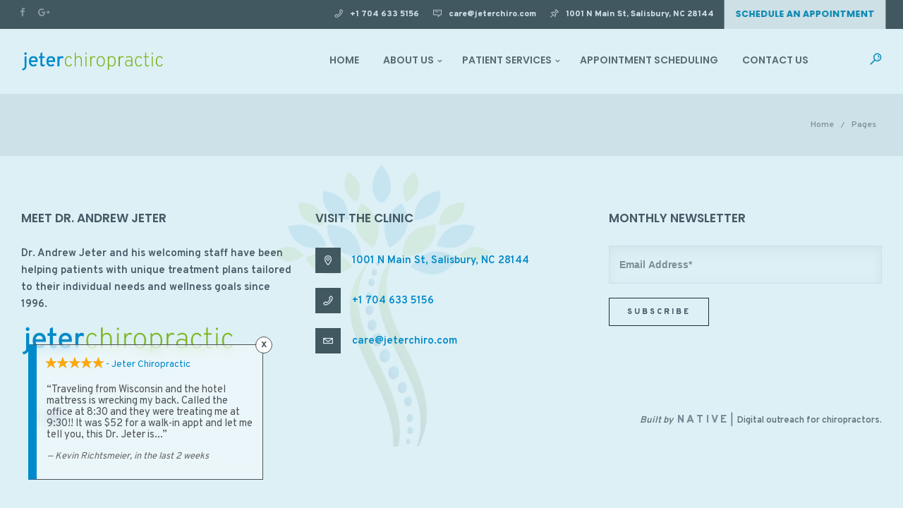

--- FILE ---
content_type: text/html; charset=UTF-8
request_url: https://jeterchiro.com/pages/
body_size: 21242
content:
<!DOCTYPE html>
<!--[if IE 9 ]><html lang="en-US" class="ie9"> <![endif]-->
<!--[if (gt IE 9)|!(IE)]><!--> <html lang="en-US"> <!--<![endif]-->
<head>
	<meta charset="UTF-8" />
	<meta content="width=device-width, initial-scale=1.0, maximum-scale=1" name="viewport">
	<script id="mcjs">!function(c,h,i,m,p){m=c.createElement(h),p=c.getElementsByTagName(h)[0],m.async=1,m.src=i,p.parentNode.insertBefore(m,p)}(document,"script","https://chimpstatic.com/mcjs-connected/js/users/eac635351b049b21a828ef15a/489f9b5ea070a8df54fbadfa6.js");</script>
	<title>Pages | Jeter Chiropractic</title>
	<style>img:is([sizes="auto" i], [sizes^="auto," i]) { contain-intrinsic-size: 3000px 1500px }</style>
	
<!-- The SEO Framework by Sybre Waaijer -->
<link rel="canonical" href="https://jeterchiro.com/pages/" />
<meta property="og:type" content="website" />
<meta property="og:locale" content="en_US" />
<meta property="og:site_name" content="Jeter Chiropractic" />
<meta property="og:title" content="Pages | Jeter Chiropractic" />
<meta property="og:url" content="https://jeterchiro.com/pages/" />
<meta property="og:image" content="https://jeterchiro.com/wp-content/uploads/2019/07/favicon.png" />
<meta property="og:image:width" content="128" />
<meta property="og:image:height" content="128" />
<meta name="twitter:card" content="summary_large_image" />
<meta name="twitter:title" content="Pages | Jeter Chiropractic" />
<meta name="twitter:image" content="https://jeterchiro.com/wp-content/uploads/2019/07/favicon.png" />
<script type="application/ld+json">{"@context":"https://schema.org","@graph":[{"@type":"WebSite","@id":"https://jeterchiro.com/#/schema/WebSite","url":"https://jeterchiro.com/","name":"Jeter Chiropractic","description":"know chiropractic | know health","inLanguage":"en-US","potentialAction":{"@type":"SearchAction","target":{"@type":"EntryPoint","urlTemplate":"https://jeterchiro.com/search/{search_term_string}/"},"query-input":"required name=search_term_string"},"publisher":{"@type":"Organization","@id":"https://jeterchiro.com/#/schema/Organization","name":"Jeter Chiropractic","url":"https://jeterchiro.com/","logo":{"@type":"ImageObject","url":"https://jeterchiro.com/wp-content/uploads/2019/07/favicon.png","contentUrl":"https://jeterchiro.com/wp-content/uploads/2019/07/favicon.png","width":128,"height":128}}},{"@type":"WebPage","@id":"https://jeterchiro.com/pages/","url":"https://jeterchiro.com/pages/","name":"Pages | Jeter Chiropractic","inLanguage":"en-US","isPartOf":{"@id":"https://jeterchiro.com/#/schema/WebSite"},"breadcrumb":{"@type":"BreadcrumbList","@id":"https://jeterchiro.com/#/schema/BreadcrumbList","itemListElement":[{"@type":"ListItem","position":1,"item":"https://jeterchiro.com/","name":"Jeter Chiropractic"},{"@type":"ListItem","position":2,"name":"Pages"}]},"potentialAction":{"@type":"ReadAction","target":"https://jeterchiro.com/pages/"}}]}</script>
<!-- / The SEO Framework by Sybre Waaijer | 1.89ms meta | 0.15ms boot -->

<link rel="amphtml" href="https://jeterchiro.com/pages/amp/" /><meta name="generator" content="AMP for WP 1.1.7.1"/><link rel='dns-prefetch' href='//www.googletagmanager.com' />
<link rel='dns-prefetch' href='//maxcdn.bootstrapcdn.com' />
<link rel="alternate" type="application/rss+xml" title="Jeter Chiropractic &raquo; Feed" href="https://jeterchiro.com/feed/" />
<link rel="alternate" type="application/rss+xml" title="Jeter Chiropractic &raquo; Comments Feed" href="https://jeterchiro.com/comments/feed/" />
<script type="text/javascript">
/* <![CDATA[ */
window._wpemojiSettings = {"baseUrl":"https:\/\/s.w.org\/images\/core\/emoji\/16.0.1\/72x72\/","ext":".png","svgUrl":"https:\/\/s.w.org\/images\/core\/emoji\/16.0.1\/svg\/","svgExt":".svg","source":{"concatemoji":"https:\/\/jeterchiro.com\/wp-includes\/js\/wp-emoji-release.min.js?ver=6.8.3"}};
/*! This file is auto-generated */
!function(s,n){var o,i,e;function c(e){try{var t={supportTests:e,timestamp:(new Date).valueOf()};sessionStorage.setItem(o,JSON.stringify(t))}catch(e){}}function p(e,t,n){e.clearRect(0,0,e.canvas.width,e.canvas.height),e.fillText(t,0,0);var t=new Uint32Array(e.getImageData(0,0,e.canvas.width,e.canvas.height).data),a=(e.clearRect(0,0,e.canvas.width,e.canvas.height),e.fillText(n,0,0),new Uint32Array(e.getImageData(0,0,e.canvas.width,e.canvas.height).data));return t.every(function(e,t){return e===a[t]})}function u(e,t){e.clearRect(0,0,e.canvas.width,e.canvas.height),e.fillText(t,0,0);for(var n=e.getImageData(16,16,1,1),a=0;a<n.data.length;a++)if(0!==n.data[a])return!1;return!0}function f(e,t,n,a){switch(t){case"flag":return n(e,"\ud83c\udff3\ufe0f\u200d\u26a7\ufe0f","\ud83c\udff3\ufe0f\u200b\u26a7\ufe0f")?!1:!n(e,"\ud83c\udde8\ud83c\uddf6","\ud83c\udde8\u200b\ud83c\uddf6")&&!n(e,"\ud83c\udff4\udb40\udc67\udb40\udc62\udb40\udc65\udb40\udc6e\udb40\udc67\udb40\udc7f","\ud83c\udff4\u200b\udb40\udc67\u200b\udb40\udc62\u200b\udb40\udc65\u200b\udb40\udc6e\u200b\udb40\udc67\u200b\udb40\udc7f");case"emoji":return!a(e,"\ud83e\udedf")}return!1}function g(e,t,n,a){var r="undefined"!=typeof WorkerGlobalScope&&self instanceof WorkerGlobalScope?new OffscreenCanvas(300,150):s.createElement("canvas"),o=r.getContext("2d",{willReadFrequently:!0}),i=(o.textBaseline="top",o.font="600 32px Arial",{});return e.forEach(function(e){i[e]=t(o,e,n,a)}),i}function t(e){var t=s.createElement("script");t.src=e,t.defer=!0,s.head.appendChild(t)}"undefined"!=typeof Promise&&(o="wpEmojiSettingsSupports",i=["flag","emoji"],n.supports={everything:!0,everythingExceptFlag:!0},e=new Promise(function(e){s.addEventListener("DOMContentLoaded",e,{once:!0})}),new Promise(function(t){var n=function(){try{var e=JSON.parse(sessionStorage.getItem(o));if("object"==typeof e&&"number"==typeof e.timestamp&&(new Date).valueOf()<e.timestamp+604800&&"object"==typeof e.supportTests)return e.supportTests}catch(e){}return null}();if(!n){if("undefined"!=typeof Worker&&"undefined"!=typeof OffscreenCanvas&&"undefined"!=typeof URL&&URL.createObjectURL&&"undefined"!=typeof Blob)try{var e="postMessage("+g.toString()+"("+[JSON.stringify(i),f.toString(),p.toString(),u.toString()].join(",")+"));",a=new Blob([e],{type:"text/javascript"}),r=new Worker(URL.createObjectURL(a),{name:"wpTestEmojiSupports"});return void(r.onmessage=function(e){c(n=e.data),r.terminate(),t(n)})}catch(e){}c(n=g(i,f,p,u))}t(n)}).then(function(e){for(var t in e)n.supports[t]=e[t],n.supports.everything=n.supports.everything&&n.supports[t],"flag"!==t&&(n.supports.everythingExceptFlag=n.supports.everythingExceptFlag&&n.supports[t]);n.supports.everythingExceptFlag=n.supports.everythingExceptFlag&&!n.supports.flag,n.DOMReady=!1,n.readyCallback=function(){n.DOMReady=!0}}).then(function(){return e}).then(function(){var e;n.supports.everything||(n.readyCallback(),(e=n.source||{}).concatemoji?t(e.concatemoji):e.wpemoji&&e.twemoji&&(t(e.twemoji),t(e.wpemoji)))}))}((window,document),window._wpemojiSettings);
/* ]]> */
</script>
<link rel='stylesheet' id='skudo-blog-css' href='https://jeterchiro.com/wp-content/themes/skudo/css/blog.css?ver=6.8.3' type='text/css' media='all' />
<link rel='stylesheet' id='skudo-bootstrap-css' href='https://jeterchiro.com/wp-content/themes/skudo/css/bootstrap.css?ver=6.8.3' type='text/css' media='all' />
<link rel='stylesheet' id='skudo-icons-font-css' href='https://jeterchiro.com/wp-content/themes/skudo/css/icons-font.css?ver=6.8.3' type='text/css' media='all' />
<link rel='stylesheet' id='skudo-component-css' href='https://jeterchiro.com/wp-content/themes/skudo/css/component.css?ver=6.8.3' type='text/css' media='all' />
<!--[if lt IE 9]>
<link rel='stylesheet' id='skudo-IE-css' href='https://jeterchiro.com/wp-content/themes/skudo/css/IE.css?ver=6.8.3' type='text/css' media='all' />
<![endif]-->
<link rel='stylesheet' id='skudo-shortcodes-css' href='https://jeterchiro.com/wp-content/themes/skudo/functions/css/shortcodes.css?ver=6.8.3' type='text/css' media='all' />
<link rel='stylesheet' id='skudo-woo-layout-css' href='https://jeterchiro.com/wp-content/themes/skudo/css/skudo-woo-layout.css?ver=6.8.3' type='text/css' media='all' />
<link rel='stylesheet' id='skudo-woocommerce-css' href='https://jeterchiro.com/wp-content/themes/skudo/css/skudo-woocommerce.css?ver=6.8.3' type='text/css' media='all' />
<link rel='stylesheet' id='skudo-mb-ytplayer-css' href='https://jeterchiro.com/wp-content/themes/skudo/css/mb.YTPlayer.css?ver=6.8.3' type='text/css' media='all' />
<link rel='stylesheet' id='skudo-retina-css' href='https://jeterchiro.com/wp-content/themes/skudo/css/retina.css?ver=6.8.3' type='text/css' media='all' />
<link rel='stylesheet' id='skudo-style-css' href='https://jeterchiro.com/wp-content/themes/skudo/style.css?ver=1.3.1' type='text/css' media='all' />
<style id='skudo-style-inline-css' type='text/css'>
.widget li a:after, .widget_nav_menu li a:after, .custom-widget.widget_recent_entries li a:after{
		color: #707070;
	}
	body, p, .lovepost a, .widget ul li a, .widget p, .widget span, .widget ul li, .the_content ul li, .the_content ol li, #recentcomments li, .custom-widget h4, .widget.des_cubeportfolio_widget h4, .widget.des_recent_posts_widget h4, .custom-widget ul li a, .aio-icon-description, li, .smile_icon_list li .icon_description p, #recentcomments li span, .wpb-js-composer .vc_tta-color-grey.vc_tta-style-classic .vc_tta-panel .vc_tta-panel-title>a{
		
		font-family: 'Overpass', 'Arial', 'sans-serif' ,sans-serif;
		font-weight: 600;
		font-size: 15px;
		color: #707070;
	}
	
	.map_info_text{
		
		font-family: 'Overpass', 'Arial', 'sans-serif' ,sans-serif;
		font-weight: 600;
		font-size: 15px;
		color: #707070 !important;
	}
	
	a.pageXofY .pageX, .pricing .bestprice .name, .filter li a:hover, .widget_links ul li a:hover, #contacts a:hover, .title-color, .ms-staff-carousel .ms-staff-info h4, .filter li a:hover, .navbar-default .navbar-nav > .open > a, .navbar-default .navbar-nav > .open > a:hover, .navbar-default .navbar-nav > .open > a:focus, a.go-about:hover, .text_color, .navbar-nav .dropdown-menu a:hover, .profile .profile-name, #elements h4, #contact li a:hover, #agency-slider h5, .ms-showcase1 .product-tt h3, .filter li a.active, .contacts li i, .big-icon i, .navbar-default.dark .navbar-brand:hover,.navbar-default.dark .navbar-brand:focus, a.p-button.border:hover, .navbar-default.light-menu .navbar-nav > li > a.selected, .navbar-default.light-menu .navbar-nav > li > a.hover_selected, .navbar-default.light-menu .navbar-nav > li > a.selected:hover, .navbar-default.light-menu .navbar-nav > li > a.hover_selected:hover, .navbar-default.light-menu .navbar-nav > li > a.selected, .navbar-default.light-menu .navbar-nav > li > a.hover_selected, .navbar-default.light-menu .navbar-nav > .open > a,.navbar-default.light-menu .navbar-nav > .open > a:hover, .navbar-default.light-menu .navbar-nav > .open > a:focus, .light-menu .dropdown-menu > li > a:focus, a.social:hover:before, .symbol.colored i, .icon-nofill, .slidecontent-bi .project-title-bi p a:hover, .grid .figcaption a.thumb-link:hover, .tp-caption a:hover, .btn-1d:hover, .btn-1d:active, #contacts .tweet_text a, #contacts .tweet_time a, .social-font-awesome li a:hover, h2.post-title a:hover, .tags a:hover, .skudo-button-color span, #contacts .form-success p, .nav-container .social-icons-fa a i:hover, .the_title h2 a:hover, .widget ul li a:hover, .des-pages .postpagelinks, .widget_nav_menu .current-menu-item > a, .team-position, .nav-container .skudo_minicart li a:hover, .metas-container i, .header_style2_contact_info .telephone-contact .email, .widget-contact-content i{
	  color: #008cba;
	}
	.special_tabs.horizontal.text .tab-selector .label.current,
	.woocommerce-page.woocommerce-page ul.products li.product a.add_to_cart_button, .woocommerce ul.products li.product a.add_to_cart_button, .woocommerce-page ul.products li.product a.add_to_cart_button,
	body .ls-roundedflat .ls-nav-prev:hover, body .ls-roundedflat .ls-nav-next:hover,
	body .ls-roundedflat .ls-bottom-slidebuttons a.ls-nav-active, body .ls-roundedflat .ls-bottom-slidebuttons a:hover,
	.widget > h2:after, .widget > h4:after, .custom-widget > h4:after, .widget .widget-contact-content > h4:after{
		background: #008cba !important;
	}
	.testimonials.style1 .testimonial span a, .page-template-blog-masonry-template .posts_category_filter li:hover, .metas a:hover, .vc_tta-color-grey.vc_tta-style-classic .vc_tta-panel.vc_active .vc_tta-panel-title>a, .skudo_breadcrumbs a:hover{
		color: #008cba !important;
	}
	.special_tabs.horizontal.text .tab-selector .label:hover .title a:before, .ult_btn10_span:hover:before, a.aio-icon-read:hover:before{
		border-bottom-color: #008cba !important;
	}
	
	.ult_cl_link_1 .ult_btn10_span:hover:before, .ult_cl_link_1 .ult_btn10_span:before{border:none !important;}
	.testimonials .cover-test-img{background:rgba(0,140,186,.8);}
	.aio-icon-read, .tp-caption a.text_color{color: #008cba !important;}
	
	#big_footer .social-icons-fa a i{color:#4f5258;}
	#big_footer .social-icons-fa a i:hover{color:#008acb;}
	
	.homepage_parallax .home-logo-text a.light:hover, .homepage_parallax .home-logo-text a.dark:hover, .widget li a:hover:before, .widget_nav_menu li a:hover:before, .footer_sidebar ul li a:hover:before, .custom-widget li a:hover:before, .single-portfolio .social-shares ul li a:hover i, .social-shares ul li i:hover,
	.archive .the_title h2 a:hover, .page-template-blog-template .the_title h2 a:hover, .home.blog .blog-default.wideblog .container .the_title h2 a:hover,
	.posts_category_filter li.selected,
	.blog-default-bg-masonry .the_title h2 a:hover{
		color: #008cba !important;
	}
	
	
	a.sf-button.hide-icon, .tabs li.current, .readmore:hover, .navbar-default .navbar-nav > .open > a,.navbar-default .navbar-nav > .open > a:hover, .navbar-default .navbar-nav > .open > a:focus, a.p-button:hover, a.p-button.colored, .light #contacts a.p-button, .tagcloud a:hover, .rounded.fill, .colored-section, .pricing .bestprice .price, .pricing .bestprice .signup, .signup:hover, .divider.colored, .services-graph li span, .no-touch .hi-icon-effect-1a .hi-icon:hover, .hi-icon-effect-1b .hi-icon:hover, .no-touch .hi-icon-effect-1b .hi-icon:hover, .symbol.colored .line-left, .symbol.colored .line-right, .projects-overlay #projects-loader, .panel-group .panel.active .panel-heading, .double-bounce1, .double-bounce2, .skudo-button-color-1d:after, .container1 > div, .container2 > div, .container3 > div, .cbp-l-caption-buttonLeft:hover, .cbp-l-caption-buttonRight:hover, .post-content a:hover .post-quote, .post-listing .post a:hover .post-quote, .skudo-button-color-1d:after, .woocommerce .widget_price_filter .ui-slider-horizontal .ui-slider-range, .woocommerce-page .widget_price_filter .ui-slider-horizontal .ui-slider-range, .btn-contact-left input, #commentform .form-submit #submit, a#send-comment, .errorbutton, .woocommerce span.onsale, .woocommerce-page span.onsale, .des-button-dark, .des-pages .pages, .page-template-blog-template .post-quote, .single-post .post-quote,
	.special_tabs.icontext .label.current,
	.bt-contact a span input,
	.page-template-blog-masonry-template .metas p[data-rel='metas-categories'] a,
	.archive .masonry .metas p[data-rel='metas-categories'] a,
	.page-template-blog-masonry-template .metas p[data-rel='metas-tags'] a,
	.post-listing .post .blog-default-bg-masonry .post-quote,
	.widget h2:after, .widget h4:after, .custom-widget h4:after,
	.woocommerce .woocommerce-info, .woocommerce-page .woocommerce-info,
	.nav-container a.button.skudo_minicart_cart_but,
	.nav-container a.button.skudo_minicart_checkout_but{
		background-color:#008cba;
	}
	.woocommerce .woocommerce-info .showcoupon{color: #fff !important;opacity:0.8;}
	.aio-icon-tooltip .aio-icon:hover:after{box-shadow:0 0 0 1px #008cba !important;}
	.just-icon-align-left .aio-icon:hover, .aio-icon-tooltip .aio-icon:hover, .btn-contact-left.inversecolor input:hover, .light .skudo_little_shopping_bag .overview span.minicart_items, .skudo_little_shopping_bag .overview span.minicart_items,
	#mc_embed_signup input#mc-embedded-subscribe,
	#mc_embed_signup input#mc-embedded-subscribe:focus, .team_member_profile_content .aio-icon.circle:hover,
	.special_tabs.icon .current .skudo_icon_special_tabs{
		background-color:#008cba !important;
	}
	.aio-icon-tooltip .aio-icon.none:hover{background-color: transparent !important;}
	
	.widget .slick-dots li.slick-active i{color: #008cba;opacity: 1;}
	
	
	.woocommerce #content input.button, .woocommerce #respond input#submit, .woocommerce a.button, .woocommerce button.button, .woocommerce input.button, .woocommerce-page #content input.button, .woocommerce-page #respond input#submit, .woocommerce-page a.button, .woocommerce-page button.button, .woocommerce-page input.button, .woocommerce #content div.product form.cart .button, .woocommerce div.product form.cart .button, .woocommerce-page #content div.product form.cart .button, .woocommerce-page div.product form.cart .button, .woocommerce ul.products li.product .onsale, .woocommerce-page ul.products li.product .onsale, .top-bar .phone-mail li.text_field{
		background-color:#008cba;
		color: #fff !important;
	}
	.nav-container a.button.skudo_minicart_checkout_but:hover, .nav-container a.button.skudo_minicart_cart_but:hover{
		background-color: #008cba !important;
		color: #fff !important;
		border: none !important;
		opacity: 0.8;
	}
	.skudo-button-color-1d:hover, .skudo-button-color-1d:active{
		border: 1px double #008cba;
	}
	
	.skudo-button-color{
		background-color:#008cba;
		color: #008cba;
	}
	.cbp-l-caption-alignCenter .cbp-l-caption-buttonLeft:hover, .cbp-l-caption-alignCenter .cbp-l-caption-buttonRight:hover {
	    color: #008cba !important;
	}
	.widget_posts .tabs li.current{border: 1px solid #008cba;}
	.hi-icon-effect-1 .hi-icon:after{box-shadow: 0 0 0 3px #008cba;}
	.colored-section:after {border: 20px solid #008cba;}
	.filter li a.active, .filter li a:hover, .panel-group .panel.active .panel-heading{border:1px solid #008cba;}
	.navbar-default.light-menu.border .navbar-nav > li > a.selected:before, .navbar-default.light-menu.border .navbar-nav > li > a.hover_selected:before, .navbar-default.light-menu.border .navbar-nav > li > a.selected:hover, .navbar-default.light-menu.border .navbar-nav > li > a.hover_selected:hover, .navbar-default.light-menu.border .navbar-nav > li > a.selected, .navbar-default.light-menu.border .navbar-nav > li > a.hover_selected{
		border-bottom: 1px solid #008cba;
	}
	
	.doubleborder{
		border: 6px double #008cba;
	}
	
	.special_tabs.icon .current .skudo_icon_special_tabs{
		border: 1px solid #008cba;
	}
	.skudo-button-color, .des-pages .postpagelinks, .tagcloud a:hover{
		border: 1px solid #008cba;
	}
	
	.navbar-collapse ul.menu-depth-1 li:not(.skudo_mega_hide_link) a, .dl-menuwrapper li:not(.skudo_mega_hide_link) a, .gosubmenu, .nav-container .skudo_minicart ul li, .nav-style-6 ul.menu-depth-1 li a {
		font-family: 'Overpass', 'Arial', 'sans-serif', sans-serif;
		font-weight: normal;
		font-size: 14px;
		color: #929292;letter-spacing: 0px;
	}
	.dl-back{color: #929292;}
	
	.navbar-collapse ul.menu-depth-1 li:not(.skudo_mega_hide_link):hover > a, .dl-menuwrapper li:not(.skudo_mega_hide_link):hover > a, .dl-menuwrapper li:not(.skudo_mega_hide_link):hover > a, .dl-menuwrapper li:not(.skudo_mega_hide_link):hover > .gosubmenu, .dl-menuwrapper li.dl-back:hover, .navbar-nav:not(.cd-primary-nav) .dropdown-menu a:hover i, .dropdown-menu li.menu-item-has-children:not(.skudo_mega_hide_link):hover > a:before{
		color: #008cba !important;
	}
		
	.menu-simple ul.menu-depth-1, .menu-simple ul.menu-depth-1 ul, .menu-simple ul.menu-depth-1, .menu-simple #dl-menu ul{background-color: rgba(255,255,255,0.92) !important;
	}
	
	
	
	.navbar-collapse .skudo_mega_menu ul.menu-depth-2, .navbar-collapse .skudo_mega_menu ul.menu-depth-2 ul {background-color: transparent !important;} 
	
	.dl-menuwrapper li:not(.skudo_mega_hide_link):hover > a{background-color: rgba(250,250,250,0.92) !important;
	}
	
	.menu-simple li:not(.skudo_mega_menu) li.menu-item-depth-1:hover > a, .menu-simple li.menu-item-depth-2:hover > a, .menu-simple li.menu-item-depth-3:hover > a{background-color: rgba(250,250,250,0.92) !important;
	}
	
	.menu-square li:not(.skudo_mega_menu) li.menu-item-depth-1:hover > a, .menu-square li.menu-item-depth-2:hover > a, .menu-square li.menu-item-depth-3:hover > a{background-color: rgba(250,250,250,0.92) !important;
	}
	
	
	
	.navbar-collapse li:not(.skudo_mega_menu) ul.menu-depth-1 li:not(:first-child){
		border-top: 1px solid #f2f2f2;
	}
	
	
	
	.navbar-collapse li.skudo_mega_menu ul.menu-depth-2{
		border-right: 1px solid #f2f2f2;
	}
	.rtl .navbar-collapse li.skudo_mega_menu ul.menu-depth-2{
		border-left: 1px solid #f2f2f2;
	}
		
	#dl-menu ul li:not(:last-child) a, .skudo_sub_menu_border_color{
		border-bottom: 1px solid #f2f2f2;
	}
	
	.navbar-collapse ul.navbar-nav > li > a, .navbar-collapse > .header_style2_menu > ul > li > a, .skudo-header-button a, div.nav-style-6 > ul > .menu_items_wrapper > li > a {
		font-family: 'Poppins', 'Arial', 'sans-serif', sans-serif;
		font-weight: 600 !important;
		font-size: 14px;
		color: #676767;text-transform: uppercase;
letter-spacing: 0px;
	}
	
	.skudo-header-button a{
		background: #008cba;
		color: #ffffff;
		-webkit-border-radius:5px;-moz-border-radius:5px;-ms-border-radius:5px;-o-border-radius:5px;border-radius:5px;
	}
	.skudo-header-button a:hover{
		background: #ffffff;
		color: #4a4a4a;
	}
	
	.navbar-collapse > .header_style2_menu > ul > li > a:hover, 
	.navbar-collapse > .header_style2_menu > ul > li.current-menu-ancestor > a, 
	.navbar-collapse > .header_style2_menu > ul > li.current-menu-item > a, 
	.navbar-collapse > .header_style2_menu > ul > li > a.selected,
	.navbar-collapse > .header_style2_menu > ul > li > a.hover_selected,
	.navbar-collapse ul.navbar-nav > li > a:hover, 
	.navbar-collapse ul.navbar-nav > li.current-menu-ancestor > a, 
	.navbar-collapse ul.navbar-nav > li.current-menu-item > a, 
	.navbar-collapse ul.navbar-nav > li > a.selected,
	.navbar-collapse ul.navbar-nav > li > a.hover_selected{
		color: #008cba !important;
	}
	
	
	.header.navbar .navbar-collapse ul li:hover a 
	{
		background: #008cba;
		color: #fff !important;
	}
	
	header.navbar-default.skudo-underlining .navbar-nav > li:hover > a:before{
		border-bottom-color: #008cba !important;
	}
	
	header.navbar-default.header_after_scroll.skudo-underlining .navbar-nav > li:hover > a:before{
		border-bottom-color: #008cba !important;
	}
	
	
	
	
	
	header.style2 .navbar-nav > li, .navbar-default.menu-square.style2 .navbar-nav > li {padding-top:0px;}
	header.style2{
		padding-bottom:34px;
	}
	header.style2 .header_style2_menu{
		margin-top:34px !important;
	}
	
	.navbar-default .navbar-nav > li > a{
		padding-right:17px;
		padding-left:17px;
		padding-top:34px;
		padding-bottom:30px;
		//margin-bottom:28px;
	}
	
/*
	.navbar-default .navbar-nav > li > ul {
		margin-top:-28px !important;
	}
*/
	
	header .skudo-header-button{margin-top:34px;}
	
	header.style5 .skudo_right_header_icons,
	header.style1 .skudo_right_header_icons,
	header.style2 .skudo_right_header_icons,
	header.style4 .skudo_right_header_icons,
	header.style6 .skudo_right_header_icons
	{
		padding-top:34px;
		padding-bottom:30px;
		
	}
	
	header .skudo_right_header_icons .icon, header .skudo_right_header_icons{
		height: 25px;
		
	}
	header .skudo_right_header_icons{
		margin-left: 50px;
		
	}
	
	header.style2 .header_style2_menu{ background-color: rgba(255,255,255,0.92) !important;
	}
	
	header:not(.header_after_scroll) .navbar-nav > li > ul{
		margin-top:30px;
	}

	header:not(.header_after_scroll) .dl-menuwrapper button:after{
		background: #008cba;
		box-shadow: 0 6px 0 #008cba, 0 12px 0 #008cba;
	}

	.skudo_minicart_wrapper{
		padding-top: 30px;
	}
	
	li.skudo_mega_hide_link > a, li.skudo_mega_hide_link > a:hover{
		font-family: 'Overpass', 'Arial', 'sans-serif' !important;
		font-weight: normal;
		font-size: 12px !important;
		color: #4d5054 !important;text-transform: uppercase !important;
letter-spacing: 2px !important;
	}
	
/*
	.nav-container .skudo_minicart li a:hover {
		color: #4d5054 !important;
		text-decoration: none;
	}
*/
	.nav-container .skudo_minicart li a{
		font-family: 'Overpass', 'Arial', 'sans-serif';
		font-weight: normal;
		font-size: 14px;
		color: #929292;letter-spacing: 0px;
	}
	
	.dl-trigger{
		font-family: 'Poppins', 'Arial', 'sans-serif' !important;
		font-weight: 600 !important;
		font-size: 14px;text-transform: uppercase;
letter-spacing: 0px;
	}
	
	.skudo_minicart{background-color: rgba(255,255,255,0.92) !important;
	}
	
	.page_content a, header a, #big_footer a{
		font-family: 'Overpass', 'Arial', 'sans-serif';
		font-weight: 600;
		font-size: 15px;
		color: #8b8d94
	}
	
	
	.archive .the_title h2 a, .page-template-blog-template .the_title h2 a, .home.blog .blog-default.wideblog .container .the_title h2 a{
		font-family: 'Poppins', 'Arial', 'sans-serif';
		font-weight: 500 !important;
		font-size: 40px !important;
		color: #373737
	}
	
	
	.blog-default-bg-masonry .the_title h2 a{
		font-family: 'Poppins', 'Arial', 'sans-serif';
		font-weight: 600 !important;
		font-size: 19px !important;
		color: #454545
	}
	
	
	.page_content .vc_column-inner a:not(.vc_btn3):not(.ult_price_action_button):hover, header a:hover, #big_footer a:hover, .page-template-blog-masonry-template .posts_category_filter li:active,.page-template-blog-masonry-template .posts_category_filter li:focus,.metas-container a:hover, .master_container a:active, .master_container .vc_column-inner a:not(.vc_btn3):hover{
		color: #008acb !important;
		background-color: #;
	}
	.ult_tabmenu.style2 li.ult_tab_li a:hover, .special_tabs.text .label.current a:hover, .special_tabs.icontext .label.current a:hover, .special_tabs.text .label.current a:hover {
    color: #fff !important;
}
	.single_about_author a:hover{ color: #008acb !important; }
	
	h1{
		font-family: 'Lato', 'Arial', 'sans-serif';
		font-weight: 700;
		font-size: 40px;
		color: #292c2f;
	}
	
	h2{
		font-family: 'Overpass', 'Arial', 'sans-serif';
		font-weight: 800;
		font-size: 36px;
		color: #292c2f;
	}
	
	h3{
		font-family: 'Overpass', 'Arial', 'sans-serif';
		font-weight: 800;
		font-size: 24px;
		color: #292c2f;
	}
	
	h4{
		font-family: 'Overpass', 'Arial', 'sans-serif';
		font-weight: 800;
		font-size: 21px;
		color: #292c2f;
	}
	
	.ult-item-wrap .title h4{font-size: 16px !important;}
	.wpb_content_element .wpb_accordion_header.ui-accordion-header-active a{color: #008cba;}
	h5{
		font-family: 'Overpass', 'Arial', 'sans-serif';
		font-weight: 600;
		font-size: 18px;
		color: #414345;
	}
	
	h6{
		font-family: 'Overpass', 'Arial', 'sans-serif';
		font-weight: 600;
		font-size: 16px;
		color: #494a4a;
	}
		
	header.navbar{background-color: rgba(255,255,255,1);
	}
	
	body#boxed_layout{background-color: #ebebeb;
	}
	
	header .header_style2_contact_info{margin-top: 20px !important;margin-bottom: 20px !important;
	}
	
	header .navbar-header, header.style4 .nav-container .navbar-header .navbar-brand{margin-top: 20px;margin-bottom: 20px;margin-left: 0px;height:52px;
	}
	header a.navbar-brand img{max-height: 52px;}
			header.navbar.header_after_scroll, header.header_after_scroll .navbar-nav > li.skudo_mega_menu > .dropdown-menu, header.header_after_scroll .navbar-nav > li:not(.skudo_mega_menu) .dropdown-menu{background-color: rgba(255,255,255,1)
			}
			header.header_after_scroll a.navbar-brand img.logo_after_scroll{max-height: 36px;}
			header.header_after_scroll .navbar-collapse ul.menu-depth-1 li:not(.skudo_mega_hide_link) a, header.header_after_scroll .dl-menuwrapper li:not(.skudo_mega_hide_link) a, header.header_after_scroll .gosubmenu {
				color: #929292;
			}
			header.header_after_scroll .dl-back{color: #929292;}
			
			header.header_after_scroll .navbar-collapse ul.menu-depth-1 li:not(.skudo_mega_hide_link):hover > a, header.header_after_scroll .dl-menuwrapper li:not(.skudo_mega_hide_link):hover > a, header.header_after_scroll .dl-menuwrapper li:not(.skudo_mega_hide_link):hover > a, header.header_after_scroll .dl-menuwrapper li:not(.skudo_mega_hide_link):hover > header.header_after_scroll .gosubmenu, header.header_after_scroll .dl-menuwrapper li.dl-back:hover, header.header_after_scroll.navbar .nav-container .dropdown-menu li:hover{
				color: #008cba !important;
			}
			
			header ul.menu-depth-1,
			header ul.menu-depth-1 ul,
			header ul.menu-depth-1 ul li,
			header #dl-menu ul,
			header.header_after_scroll ul.menu-depth-1,
			header.header_after_scroll ul.menu-depth-1 ul,
			header.header_after_scroll ul.menu-depth-1 ul li,
			header.header_after_scroll #dl-menu ul{background-color: rgba(255,255,255,0.92) !important;
			}
			
			header.header_after_scroll .navbar-collapse .skudo_mega_menu ul.menu-depth-2, header.header_after_scroll .navbar-collapse .skudo_mega_menu ul.menu-depth-2 ul {background-color: transparent !important;} 
			

			header li:not(.skudo_mega_menu) ul.menu-depth-1 li:hover, header li.skudo_mega_menu li.menu-item-depth-1 li:hover, header #dl-menu ul li:hover
			,header.header_after_scroll li:not(.skudo_mega_menu) ul.menu-depth-1 li:hover, header.header_after_scroll li.skudo_mega_menu li.menu-item-depth-1 li:hover, header.header_after_scroll #dl-menu ul li:hover{background-color: rgba(250,250,250,0.92) !important;
			}

			
			header.header_after_scroll .navbar-collapse li:not(.skudo_mega_menu) ul.menu-depth-1 li:not(:first-child){
				border-top: 1px solid #f2f2f2;
			}
			header.header_after_scroll .navbar-collapse li.skudo_mega_menu ul.menu-depth-2{
				border-right: 1px solid #f2f2f2;
			}
			header.header_after_scroll #dl-menu li:not(:last-child) a, header.header_after_scroll #dl-menu ul li:not(:last-child) a{
				border-bottom: 1px solid #f2f2f2;
			}
			
			.header_after_scroll .navbar-collapse ul.navbar-nav > li > a, .header_after_scroll .navbar-collapse > .header_style2_menu > ul > li > a{
				font-family: 'Poppins', 'Arial', 'sans-serif';
				font-weight: 600;
				font-size: 14px;
				color: #676767;text-transform:none;
letter-spacing: 0px;
			}
			
			.header_after_scroll .navbar-collapse > .header_style2_menu > ul > li > a:hover,
			.header_after_scroll .navbar-collapse > .header_style2_menu > ul > li.current-menu-ancestor > a,
			.header_after_scroll .navbar-collapse > .header_style2_menu > ul > li.current-menu-item > a,
			.header_after_scroll .navbar-collapse > .header_style2_menu > ul > li > a.selected,
			.header_after_scroll .navbar-collapse > .header_style2_menu > ul > li > a.hover_selected,
			.header_after_scroll .navbar-collapse ul.navbar-nav > li > a:hover,
			.header_after_scroll .navbar-collapse ul.navbar-nav > li.current-menu-ancestor > a,
			.header_after_scroll .navbar-collapse ul.navbar-nav > li.current-menu-item > a,
			.header_after_scroll .navbar-collapse ul.navbar-nav > li > a.selected, .header_after_scroll .navbar-collapse ul.navbar-nav > li > a.hover_selected{
				color: #008cba !important;
			}
			
			.header_after_scroll .dl-menuwrapper button:after{
				background: #008cba;
				box-shadow: 0 6px 0 #008cba, 0 12px 0 #008cba;
			}
			header.header_after_scroll li.skudo_mega_hide_link > a, header.header_after_scroll li.skudo_mega_hide_link > a:hover{
				color: # !important;
			}
						header.header_after_scroll.navbar-default .navbar-nav > li > a, header.headerclone.navbar-default .navbar-nav > li > a {
							padding-right:17px;
							padding-left:17px;
							padding-top:24px;
							padding-bottom:23px;
							 /*margin-bottom:23px;*/
							 margin-bottom: 0px;
						}
						
						 /*header.header_after_scroll.navbar-default .navbar-nav > li > a::before{
							margin-top:21px;
							margin-bottom: 0px;
						}*/
						
						header.header_after_scroll .skudo-header-button{margin-top:24px;}
						
						header.header_after_scroll.style2 .navbar-nav > li, .navbar-default.menu-square.style2 .navbar-nav > li {padding-top:0px;}
						header.header_after_scroll.style2{
							padding-bottom:34px;
						}
						header.header_after_scroll.style2 .header_style2_menu{
							margin-top:34px !important;
						}
						
						header.style5.header_after_scroll .skudo_right_header_icons,
						header.style1.header_after_scroll .skudo_right_header_icons,
						header.style2.header_after_scroll .skudo_right_header_icons,
						header.style4.header_after_scroll .skudo_right_header_icons,
						header.style6.header_after_scroll .skudo_right_header_icons
						{
							padding-top:24px;
							padding-bottom:23px;
						}
						
						header.header_after_scroll .navbar-nav > li > ul{
							margin-top:0px !important;
						}
					
						header.header_after_scroll .skudo_minicart_wrapper{
							padding-top:23px;
						}
						
				header.header_after_scroll .header_style2_contact_info{margin-top: 15px !important;margin-bottom: 15px !important;
				}
				header.header_after_scroll .navbar-header, header.style4.header_after_scroll .nav-container .navbar-header .navbar-brand{margin-top: 15px;margin-bottom: 15px;margin-left: 0px;height:36px;
				}
				header.header_after_scroll a.navbar-brand h1{
					font-size:  !important;
				}
				
		header .top-bar .top-bar-bg, header .top-bar #lang_sel a.lang_sel_sel, header .top-bar #lang_sel > ul > li > ul > li > a{
			background-color: rgba(77,80,84,1);
		}
		header .top-bar ul.phone-mail li, header .top-bar ul.phone-mail li i{
			color: #dddddd;
		}
		header .top-bar a, header .top-bar ul.phone-mail li a{
			color: #ffffff !important;
		}
		header .top-bar a:hover, header .top-bar ul.phone-mail li a:hover{
			color: #008acb !important;
		}
		header .top-bar .social-icons-fa li a, header.style3 .search_trigger .icon{
			color: #999ba0 !important;
		}
		header .top-bar .social-icons-fa li a:hover, header.style3 .search_trigger .icon:hover{
			color: #ffffff !important;
		}
		header .top-bar *{
			border-color: #65686b !important;
		}
		header .top-bar .down-button{
			border-color: transparent rgba(77,80,84,1) transparent transparent !important;
		}
		header .top-bar.opened .down-button{
			border-color: transparent #fff transparent transparent !important;
		}
		
	#primary_footer > .container, #primary_footer > .no-fcontainer{
		padding-top:80px;
		padding-bottom:10px;
	}
/* 	#primary_footer */#big_footer{background-repeat:no-repeat; background-position:center center; -o-background-size: cover !important; -moz-background-size: cover !important; -webkit-background-size: cover !important; background-size: cover !important;background: url(https://jeterchiro.com/wp-content/uploads/2019/07/footer.png) no-repeat; background-size: cover !important;
	}
	
	#primary_footer input, 
	#primary_footer textarea{background: transparent;
	}
	header.header_not_fixed ul.menu-depth-1,
	header.header_not_fixed ul.menu-depth-1 ul,
	header.header_not_fixed ul.menu-depth-1 ul li,
	header.header_not_fixed #dl-menu ul{background-color: rgba(255,255,255,0.92) !important;
	}

	header.header_not_fixed li:not(.skudo_mega_menu) ul.menu-depth-1 li:hover, header.header_not_fixed li.skudo_mega_menu li.menu-item-depth-1 li:hover, header.header_not_fixed #dl-menu ul li:hover{background-color: rgba(250,250,250,0.92) !important;
	}
	
	
 	#primary_footer input:not(input.button), 
	#primary_footer textarea{
		border: 1px solid #eaedef !important;
	}
	
	#big_footer .widget-newsletter input{
		background: #eaedef !important;
	}
	
	.footer_sidebar ul:not(.instagram-pics) li{
		border-bottom: 1px solid #eaedef !important;
	}
	.footer_sidebar ul:not(.instagram-pics) li:first-child{
		border-top: 1px solid #eaedef !important;
	}
	
	
	.footer_sidebar table td, .footer_sidebar table th, .footer_sidebar .wp-caption{
		border: 1px solid #eaedef;
	}
	#primary_footer a, .widget-contact-info-content{
		color: #008acb;
	}
	
	#primary_footer, #primary_footer p, #big_footer input, #big_footer textarea{
		color: #4f5258;
	}
	
	#primary_footer .footer_sidebar > h4, #primary_footer .footer_sidebar > .widget > h4, #primary_footer .widget .widget-contact-content h4 {
		color: #4f5258;
	}
	
	#secondary_footer{background-color: rgba(79,82,88,0);
		padding-top:0px;
		padding-bottom:15px;
	}
	
	#secondary_footer .social-icons-fa a i{
		font-size: 16px;
		line-height: 16px;
		color: #4f5258;
	}
	#secondary_footer .social-icons-fa a i:before{
		font-size: 16px;
	}
	#secondary_footer .social-icons-fa a:hover i{
		color: #008acb;
	}
	
	header.style2 .search_input{
		height: calc(100% + 34px);
	}
	
	body > .search_input{background-color: rgba(37,39,41,1);
	}
	body > .search_input input.search_input_value{
		font-family: 'Poppins', 'Arial', 'sans-serif';
		font-weight: 500;
	}
	body > .search_input input.search_input_value, body > .search_input .search_close{
		font-size: 18px;
		color: #989a9e;
	}
	
	body > .search_input input.search_input_value::placeholder{
		color: #989a9e;
	}
	
	
	body > .search_input input.search_input_value::-webkit-input-placeholder, body > .search_input input.search_input_value::-moz-placeholder, body > .search_input input.search_input_value:-ms-input-placeholder, body > .search_input input.search_input_value:-moz-placeholder, body > .search_input input.search_input_value::placeholder{
		color: #989a9e;
	}
	
	
	body > .search_input .ajax_search_results ul{background-color: rgba(37,39,41,1);
	}
	body > .search_input .ajax_search_results ul li.selected{background-color: rgba(32,33,35,1);
	}
	body > .search_input .ajax_search_results ul li{
		border-bottom: 1px solid #323435;
	}
	body > .search_input .ajax_search_results ul li a{
		font-family: 'Poppins', 'Arial', 'sans-serif';
		font-weight: 500;
		font-size: 14px;
		color: #78787a
	}
	body > .search_input .ajax_search_results ul li.selected a{
		color: #d9d9d9
	}
	body > .search_input .ajax_search_results ul li a span, body > .search_input .ajax_search_results ul li a span i{
		font-family: 'Poppins', 'Arial', 'sans-serif';
		font-weight: normal;
		font-size: 14px;
		color: #828282
	}
	body > .search_input .ajax_search_results ul li.selected a span{
		color: #5c5d5f
	}
		body #skudo_website_load, #skudo_website_load .load2 .loader:before, #skudo_website_load .load2 .loader:after, #skudo_website_load .load3 .loader:after{background: #008cba;}
		
		.ball-pulse>div, .ball-pulse-sync>div, .ball-scale>div, .ball-rotate>div, .ball-rotate>div:before, .ball-clip-rotate>div, .ball-clip-rotate-pulse>div:first-child, .ball-beat>div, .ball-scale-multiple>div, .ball-triangle-path>div, .ball-pulse-rise>div, .ball-grid-beat>div, .ball-grid-pulse>div, .ball-spin-fade-loader>div, .ball-zig-zag>div, .ball-zig-zag-deflect>div, .line-scale>div, .line-scale-party>div, .line-scale-pulse-out>div, .line-scale-pulse-out-rapid>div, .line-spin-fade-loader>div, .square-spin>div, .pacman>div:nth-child(3),.pacman>div:nth-child(4),.pacman>div:nth-child(5),.pacman>div:nth-child(6), .cube-transition>div, .ball-rotate>div:after, .ball-rotate>div:before, #skudo_website_load .load3 .loader:before, #skudo_website_load .load3 .loader:before{background-color: #008cba;}

		.ball-clip-rotate>div{border-top-color: #008cba;border-left-color: #008cba;border-right-color: #008cba;}

		.ball-clip-rotate-pulse>div:last-child, .ball-clip-rotate-multiple>div:last-child{border-top-color: #008cba;border-bottom-color: #008cba;}
		
		.ball-clip-rotate-multiple>div{border-right-color: #008cba;border-left-color:#008cba;}

		.ball-triangle-path>div, .ball-scale-ripple>div, .ball-scale-ripple-multiple>div{border-color:#008cba;}
		
		.pacman>div:first-of-type, .pacman>div:nth-child(2){border-top-color: #008cba;border-left-color: #008cba;border-bottom-color: #008cba;}
		
		.load2 .loader{box-shadow:inset 0 0 0 1em #008cba;}
		.load3 .loader{background:#008cba;background:-moz-linear-gradient(left, #008cba 10%, rgba(0,140,186, 0) 42%);background:-webkit-linear-gradient(left, #008cba 10%, rgba(0,140,186, 0) 42%);background:-o-linear-gradient(left, #008cba 10%, rgba(0,140,186, 0) 42%);background:-ms-linear-gradient(left, #008cba 10%, rgba(0,140,186, 0) 42%);background:linear-gradient(to right, #008cba 10%, rgba(0,140,186, 0) 42%);}
			
		.load6 .loader{font-size:50px;text-indent:-9999em;overflow:hidden;width:1em;height:1em;border-radius:50%;position:relative;-webkit-transform:translateZ(0);-ms-transform:translateZ(0);transform:translateZ(0);-webkit-animation:load6 1.7s infinite ease;animation:load6 1.7s infinite ease}@-webkit-keyframes 'load6'{0%{-webkit-transform:rotate(0deg);transform:rotate(0deg);box-shadow:0 -0.83em 0 -0.4em #008cba, 0 -0.83em 0 -0.42em #008cba, 0 -0.83em 0 -0.44em #008cba, 0 -0.83em 0 -0.46em #008cba, 0 -0.83em 0 -0.477em #008cba;}5%,95%{box-shadow:0 -0.83em 0 -0.4em #008cba, 0 -0.83em 0 -0.42em #008cba, 0 -0.83em 0 -0.44em #008cba, 0 -0.83em 0 -0.46em #008cba, 0 -0.83em 0 -0.477em #008cba;}10%,59%{box-shadow:0 -0.83em 0 -0.4em #008cba, -0.087em -0.825em 0 -0.42em #008cba, -0.173em -0.812em 0 -0.44em #008cba, -0.256em -0.789em 0 -0.46em #008cba, -0.297em -0.775em 0 -0.477em #008cba;}20%{box-shadow:0 -0.83em 0 -0.4em #008cba, -0.338em -0.758em 0 -0.42em #008cba, -0.555em -0.617em 0 -0.44em #008cba, -0.671em -0.488em 0 -0.46em #008cba, -0.749em -0.34em 0 -0.477em #008cba;}38%{box-shadow:0 -0.83em 0 -0.4em #008cba, -0.377em -0.74em 0 -0.42em #008cba, -0.645em -0.522em 0 -0.44em #008cba, -0.775em -0.297em 0 -0.46em #008cba, -0.82em -0.09em 0 -0.477em #008cba;}100%{-webkit-transform:rotate(360deg);transform:rotate(360deg);box-shadow:0 -0.83em 0 -0.4em #008cba, 0 -0.83em 0 -0.42em #008cba, 0 -0.83em 0 -0.44em #008cba, 0 -0.83em 0 -0.46em #008cba, 0 -0.83em 0 -0.477em #008cba;}}@keyframes 'load6'{0%{-webkit-transform:rotate(0deg);transform:rotate(0deg);box-shadow:0 -0.83em 0 -0.4em #008cba, 0 -0.83em 0 -0.42em #008cba, 0 -0.83em 0 -0.44em #008cba, 0 -0.83em 0 -0.46em #008cba, 0 -0.83em 0 -0.477em #008cba;}5%,95%{box-shadow:0 -0.83em 0 -0.4em #008cba, 0 -0.83em 0 -0.42em #008cba, 0 -0.83em 0 -0.44em #008cba, 0 -0.83em 0 -0.46em #008cba, 0 -0.83em 0 -0.477em #008cba;}10%,59%{box-shadow:0 -0.83em 0 -0.4em #008cba, -0.087em -0.825em 0 -0.42em #008cba, -0.173em -0.812em 0 -0.44em #008cba, -0.256em -0.789em 0 -0.46em #008cba, -0.297em -0.775em 0 -0.477em #008cba;}20%{box-shadow:0 -0.83em 0 -0.4em #008cba, -0.338em -0.758em 0 -0.42em #008cba, -0.555em -0.617em 0 -0.44em #008cba, -0.671em -0.488em 0 -0.46em #008cba, -0.749em -0.34em 0 -0.477em #008cba;}38%{box-shadow:0 -0.83em 0 -0.4em #008cba, -0.377em -0.74em 0 -0.42em #008cba, -0.645em -0.522em 0 -0.44em #008cba, -0.775em -0.297em 0 -0.46em #008cba, -0.82em -0.09em 0 -0.477em #008cba;}100%{-webkit-transform:rotate(360deg);transform:rotate(360deg);box-shadow:0 -0.83em 0 -0.4em #008cba, 0 -0.83em 0 -0.42em #008cba, 0 -0.83em 0 -0.44em #008cba, 0 -0.83em 0 -0.46em #008cba, 0 -0.83em 0 -0.477em #008cba;}}
	.skudo_breadcrumbs, .skudo_breadcrumbs a, .skudo_breadcrumbs span{
		font-family: 'Overpass', 'Arial', 'sans-serif';
		font-weight: 600;
		color: #969696;
		font-size: 12px;
	}

	#menu_top_bar > li ul{background: #1E1E1E;}
	#menu_top_bar > li ul li:hover{background: #1E1E1E;}
	#menu_top_bar > li ul a{color: #8C8C8C !important;}
	#menu_top_bar > li ul a:hover, #menu_top_bar > li ul li:hover > a{color: #f2f2f2 !important;}
	
	header.navbar .nav-container .skudo_right_header_icons .icon, header .menu-controls .icon, header.style2 span.social_container i, header .menu-controls .icon, header .social_container i{color: #008cba !important;}
	
	header.style6 .cd-nav-trigger .cd-icon, header.style6 .cd-nav-trigger .cd-icon::before, header.style6 .cd-nav-trigger .cd-icon:after{background-color:#008cba !important;}
	
	header.navbar .nav-container .skudo_right_header_icons .icon:hover, header .menu-controls .skudo_right_header_icons .icon:hover, header.style2 span.social_container:hover i, header .social_container:hover i{color: #8cba00 !important;}
	
	header.style6 .cd-nav-trigger:not(.close-nav) .cd-icon:hover, header.style6 .cd-nav-trigger .cd-icon:hover::before, header.style6 .cd-nav-trigger .cd-icon:hover:after{background-color:#8cba00 !important}
	
	header.header_after_scroll.navbar .nav-container .skudo_right_header_icons .icon, header .menu-controls .skudo_right_header_icons .icon, header.header_after_scroll .social_container i{color: #008cba !important;}
	
	header.header_after_scroll.style6 .cd-nav-trigger .cd-icon, header.header_after_scroll.style6 .cd-nav-trigger .cd-icon::before, header.header_after_scroll.style6 .cd-nav-trigger .cd-icon:after{background-color:#008cba !important;}
	
	header.header_after_scroll.navbar .nav-container .skudo_right_header_icons .icon:hover, header .menu-controls .skudo_right_header_icons .icon:hover, header.header_after_scroll .social_container:hover i{color: #8cba00 !important;}
	
	header.header_after_scroll.style6 .cd-nav-trigger .cd-icon:hover, header.header_after_scroll.style6 .cd-nav-trigger .cd-icon:hover::before, header.header_after_scroll.style6 .cd-nav-trigger .cd-icon:hover:after{background-color:#8cba00 !important;}
	
// 	nav.nav-style-6 .navbar-nav, .cd-overlay-nav span, .cd-nav-trigger .cd-nav-bg{background-color:#008cba; }
	
	.cd-overlay-content span, .cd-nav-bg-fake{background-color:#ebebeb !important;}
	
	
		.skudo-push-sidebar.skudo-push-sidebar-right{background-color:#eaebed !important;}
		
		.skudo-push-sidebar .widget h2 > .widget_title_span, .skudo-push-sidebar .wpb_content_element .wpb_accordion_header a, .skudo-push-sidebar .custom-widget h4, .skudo-push-sidebar .widget.des_cubeportfolio_widget h4, .skudo-push-sidebar .widget.des_recent_posts_widget h4, .skudo-push-sidebar, .skudo-push-sidebar .widget h4{
			
			font-family: 'Helvetica Neue', 'Arial', 'sans-serif';
			font-weight: ;
			color: #595959 !important;
			font-size: 14px;
		}
		
		.skudo-push-sidebar a:not(.vc_btn3 a){
			
			font-family: 'Helvetica Neue', 'Arial', 'sans-serif';
			font-weight: ;
			color: #595959 !important;
			font-size: 14px;
		}
		
		.skudo-push-sidebar a:not(.vc_btn3):hover{
			color: #c1c1c1 !important;
		}
		
		.skudo-push-sidebar p, .skudo-push-sidebar a:not(.vc_btn3), .skudo-push-sidebar .widget ul li, .skudo-push-sidebar .widget span{
			
			font-family: 'Helvetica Neue', 'Arial', 'sans-serif';
			font-weight: ;
			color: #595959 !important;
			font-size: 14px;
		}
	
		.widget h2 > .widget_title_span, .custom-widget h4, .widget.des_cubeportfolio_widget h4, .widget.des_recent_posts_widget > h4, .sidebar .widget > h4,.widget .widget-contact-content > h4{
			
			font-family: 'Poppins', 'Arial', 'sans-serif';
			font-weight: 700;
			color: #676767;
			font-size: 14px;
			text-transform: uppercase;
			letter-spacing: 1px;
		}
		
		#big_footer .widget h2 > .widget_title_span, #big_footer .custom-widget h4, #big_footer .widget.des_cubeportfolio_widget h4, #big_footer .widget.des_recent_posts_widget > h4, #primary_footer .footer_sidebar > h4, #primary_footer .widget h4, #primary_footer .widget .widget-contact-content h4{
			
			font-family: 'Poppins', 'Arial', 'sans-serif';
			font-weight: 600;
			font-size: 17px !important;
		}
		
		#skudo-push-sidebar-content .widget h2 > .widget_title_span, #skudo-push-sidebar-content .custom-widget h4, #skudo-push-sidebar-content .widget.des_cubeportfolio_widget h4, #skudo-push-sidebar-content .widget.des_recent_posts_widget h4{
			
			font-family: 'Poppins', 'Arial', 'sans-serif';
			font-weight: 600;
			font-size: 15px;
		}
	.hide-on-mobile {
    display:none !important;
}
#big_footer {
    border-top: 1px solid #eaedef;
}
.wpcf7 .skudo-form-main-slider .slider-button input:hover {
	background: #212121 !important;
	color: #fff !important;;
}
#secondary_footer .footer_custom_text.left {
    float: left;
    width: 100%;
    margin-left: 10px;
    padding-left: 0;
    margin-top: 0;
}
.page-template-blog-template .post-listing .metas-container {
    display: none !important;
}
.content-left-author {
    display: none !important;
}
.ult_cl_link_1 a{
    left: -12px;
}
.wpcf7 .skudo-form-main-slider .slider-button a {
    display: block;
    text-align: left;
    float: left;
    margin-top: 0px;
    margin-bottom: 0px;
}
.wpcf7 .skudo-form-main-slider .slider-button input {
    margin-top: 0px;
    margin-bottom: 0px;
}
.wpcf7 form.wpcf7-form p {
    margin-bottom: 0px !important;
}
.wpcf7-form-control .wpcf7-submit {
  -webkit-border-radius: 0;
	border-radius: 0;
}
.wpcf7 input[type="text"], .wpcf7 input[type="email"], .wpcf7 input[type="textarea"] {
    margin-top: 0;
    border-radius: 0;
}
.wpcf7 textarea {
    margin-top: 0;
    border-radius: 0;
}
.wpcf7 .skudo-form-main-slider {
    padding: 0px;
}
.ult-team-member-wrap, .wpb_column>.wpb_wrapper .ult-team-member-wrap {
    margin-bottom: 0 !important;
}

.widget.des_recent_posts_widget .excerpt p{
    text-align:left !important;
}

.des_recent_posts_widget .title a {
    font-family: 'Overpass', 'Arial', 'sans-serif';
    font-weight: 600 !important;
    font-size: 19px !important;
    color: #454545;
}
.btn-contact .btn-contact-left {
  -webkit-border-radius: 0;
  border-radius: 0;
}
.widget-contact-content:not(.centered) i {
    background: #4d5054;
    font-size: 14px;
    border-radius: 0;
    width: 36px;
    height: 36px;
    top: -2px;
}
i.icon {
    margin-left: 0;
}
.widget-contact-info-content {
    margin-bottom: 28px;
    padding-left: 52px;
}
.widget-contact-content.centered {
    top: -3px;
}
.widget-contact-content.centered i {
    display: none;
}
.centered .widget-contact-info-content {
    display: none;
}
.widget-contact-info-content {
    padding-top: 5px;
}
.widget.widget-contact-info {
    margin-bottom: 0px;
    vertical-align: text-top;
}
.top-bar-text {
    font-weight: 400 !important;
}
#social-icons-inline .social-icons-fa a i {
    display: inline-block;
    font-size: 16px;
    cursor: pointer;
    margin: 0 10px;
    text-align: center;
    position: relative;
    z-index: 1;
    color: #4d5054;
}
#social-icons-inline .social-icons-fa a i:hover {
    color:#008acb;
}
.testimonials-slide-content .img-container .t-author a {
    display: none;
}
.single-wide-testimonials .testimonials-slide-content .img-container .t-author a {
    display: none;
}
.sep_50 {
    width: 8% !important;
    float: left;
    height: 1px;
    border-top: 1px solid #ebebeb;
    display: block;
    position: relative;
    top: 1px;
}
/*--Style below posts--*/
.share-buttons {
    padding-top: 45px;
}
.nav-next-thumb img, .nav-previous-thumb img {
    background-position: center;
    background-attachment: fixed;
    background-repeat: no-repeat;
    background-size: cover;
    max-width: 100%;
    min-width: 100%;
    min-height: 500px;
    left: 0;
    float: left;
    display: block;
    margin-right: auto;
    margin-top: calc(0% - 65%);
    filter: blur(5px);
}

/* REVIEW WAVE */
.rw-launcher {
    background-color: rgb(255 255 255 / 40%) !important;
    backdrop-filter: blur(8px) !important;
    -webkit-backdrop-filter: blur(8px) !important;
	border-radius: 0 !important;
	box-shadow: 0 0 0 #ffffff00 !important;
    font-family: 'Overpass', 'Arial', 'sans-serif' ,sans-serif !important;
	font-size: 16px;
	font-spacing: normal;
	font-style: normal;
	font-variant: normal;
	height: initial;
	line-height: 1.1;
	opacity: 1;
	position: fixed;
	transition: opacity 0.5s linear, bottom 0.2s ease-in, left 0.2s ease-in, top 0.2s linear !important;
/*  transition-property: opacity, bottom, top !important;
    transition-duration: 0.5s, 0.2s, 0.2s !important;
    transition-timing-function: linear, ease-in, linear !important;
    transition-delay: 0s, 0s, 0s !important;
*/  width: initial;
	z-index: 2147483000;
}
.rwl-footer {
    display: none !important;
}
.rw-launcher.rwl-left {
	border-left: 12px solid #008acb !important;
	border-top: 1px solid #4f5258 !important;
	border-bottom: 1px solid #4f5258 !important;
	border-right: 1px solid #4f5258 !important;
}
.rwl-title {
	color: #008acb !important;
	font-size: 14px;
	font-weight: 400;
	margin-bottom: 1.5em;
}
.rwl-summary {
	color: #4f5258 !important;
	display: block;
	font-size: 1.125em;
	font-style: normal !important;
	margin-left: 2px !important;
	margin-bottom: 1em !important;
}
.rwl-details {
	color: #646464;
	font-size: 13px;
	font-style: italic;
	margin-top: 4px;
    margin-bottom: 1em;
}
.rwl-close {
    background-color: rgb(255 255 255 / 90%) !important;
    color: #4f5258 !important;
	border: 1px solid #4f5258 !important;
	border-radius: 1rem;
	cursor: pointer;
	font-size: .75em !important;
    font-weight: 800 !important;
	padding: .3rem .3rem !important;
	pointer-events: all;
	position: absolute;
	text-align: center !important;
	width: 24px !important;
	height: 24px !important;
}
.rwl-close:hover {
    background-color: rgb(242 28 28 / 90%) !important;
    color: #fff !important;

}
.rw-powered-by {
    display: none !important;
	align-items: baseline;
	border-top: 2px solid #ccc;
	display: flex;
	font-size: .875em;
	justify-content: space-around;
	margin-top: 12px;
	padding: 8px 0;
	text-align: center;
}
.rw-sched-wrap .rw-form-button, .rw-sched-wrap .rw-privacy-button {
	background: #fff !important;
    border: 1px solid #212121 !important;
    border-radius: 0 !important;
    box-shadow: unset !important;
    cursor: pointer !important;
    margin-top: 20px !important;
    margin-right: auto !important;
    margin-bottom: 0 !important;
    margin-left: auto !important;
    padding: 9px 25px 7px 25px !important;
    color: #212121 !important;
    font-size: 11px !important;
    font-weight: 800 !important;
    letter-spacing: 3px !important;
    /*line-height: inherit !important;*/
    text-align: center !important;
    text-transform: uppercase;
    width: unset !important;
}
.rw-embed-wrap.rw-sched-wrap .rw-section-header-wrap .rw-section-header .rw-header-progress-active {
	background-image: linear-gradient(to right, #098fcf, #008acb) !important;
	color: #fff !important;
}
.rw-section-header-wrap .rw-section-back button.rw-form-button { 
	background-color: #008acb !important;
    border: 1px solid #212121 !important;
	border-radius: 0 !important;
	box-shadow: none !important;
	color: #fff;
	cursor: pointer;
	font-size: 1.125em;
	font-weight: 400;
	height: auto;
	letter-spacing: none;
	line-height: 1;
	margin: 0;
	padding: .375em .75em;
	text-transform: none;
	width: auto;
}
/* END REVIEW WAVE */

.top-bar-text {
	font-size: 14px !important;
	font-weight: 600 !important;
	line-height: 26px !important;
	letter-spacing: normal !important;
	color: #008acb !important;
}
.top-bar-link {
    color: #008acb;
}
header .top-bar .top-bar-phone {
    color: #ddd !important;
}
.top-bar .phone-mail li.text_field {
	background-color: #ffffff;
}
li.text_field {
  animation: pulsate 2s ease 0s infinite normal forwards;
}
.pulsate {
  animation: pulsate 2s ease 0s infinite normal forwards;
}
@keyframes pulsate {
  0% {
    transform: scale(1);
  }

  50% {
    transform: scale(1.05, 1);
  }

  100% {
    transform: scale(1);
  }
}
</style>
<link rel='stylesheet' id='layerslider-css' href='https://jeterchiro.com/wp-content/plugins/LayerSlider/static/layerslider/css/layerslider.css?ver=6.8.4' type='text/css' media='all' />
<style id='wp-emoji-styles-inline-css' type='text/css'>

	img.wp-smiley, img.emoji {
		display: inline !important;
		border: none !important;
		box-shadow: none !important;
		height: 1em !important;
		width: 1em !important;
		margin: 0 0.07em !important;
		vertical-align: -0.1em !important;
		background: none !important;
		padding: 0 !important;
	}
</style>
<link rel='stylesheet' id='wp-block-library-css' href='https://jeterchiro.com/wp-includes/css/dist/block-library/style.min.css?ver=6.8.3' type='text/css' media='all' />
<style id='classic-theme-styles-inline-css' type='text/css'>
/*! This file is auto-generated */
.wp-block-button__link{color:#fff;background-color:#32373c;border-radius:9999px;box-shadow:none;text-decoration:none;padding:calc(.667em + 2px) calc(1.333em + 2px);font-size:1.125em}.wp-block-file__button{background:#32373c;color:#fff;text-decoration:none}
</style>
<style id='global-styles-inline-css' type='text/css'>
:root{--wp--preset--aspect-ratio--square: 1;--wp--preset--aspect-ratio--4-3: 4/3;--wp--preset--aspect-ratio--3-4: 3/4;--wp--preset--aspect-ratio--3-2: 3/2;--wp--preset--aspect-ratio--2-3: 2/3;--wp--preset--aspect-ratio--16-9: 16/9;--wp--preset--aspect-ratio--9-16: 9/16;--wp--preset--color--black: #000000;--wp--preset--color--cyan-bluish-gray: #abb8c3;--wp--preset--color--white: #ffffff;--wp--preset--color--pale-pink: #f78da7;--wp--preset--color--vivid-red: #cf2e2e;--wp--preset--color--luminous-vivid-orange: #ff6900;--wp--preset--color--luminous-vivid-amber: #fcb900;--wp--preset--color--light-green-cyan: #7bdcb5;--wp--preset--color--vivid-green-cyan: #00d084;--wp--preset--color--pale-cyan-blue: #8ed1fc;--wp--preset--color--vivid-cyan-blue: #0693e3;--wp--preset--color--vivid-purple: #9b51e0;--wp--preset--gradient--vivid-cyan-blue-to-vivid-purple: linear-gradient(135deg,rgba(6,147,227,1) 0%,rgb(155,81,224) 100%);--wp--preset--gradient--light-green-cyan-to-vivid-green-cyan: linear-gradient(135deg,rgb(122,220,180) 0%,rgb(0,208,130) 100%);--wp--preset--gradient--luminous-vivid-amber-to-luminous-vivid-orange: linear-gradient(135deg,rgba(252,185,0,1) 0%,rgba(255,105,0,1) 100%);--wp--preset--gradient--luminous-vivid-orange-to-vivid-red: linear-gradient(135deg,rgba(255,105,0,1) 0%,rgb(207,46,46) 100%);--wp--preset--gradient--very-light-gray-to-cyan-bluish-gray: linear-gradient(135deg,rgb(238,238,238) 0%,rgb(169,184,195) 100%);--wp--preset--gradient--cool-to-warm-spectrum: linear-gradient(135deg,rgb(74,234,220) 0%,rgb(151,120,209) 20%,rgb(207,42,186) 40%,rgb(238,44,130) 60%,rgb(251,105,98) 80%,rgb(254,248,76) 100%);--wp--preset--gradient--blush-light-purple: linear-gradient(135deg,rgb(255,206,236) 0%,rgb(152,150,240) 100%);--wp--preset--gradient--blush-bordeaux: linear-gradient(135deg,rgb(254,205,165) 0%,rgb(254,45,45) 50%,rgb(107,0,62) 100%);--wp--preset--gradient--luminous-dusk: linear-gradient(135deg,rgb(255,203,112) 0%,rgb(199,81,192) 50%,rgb(65,88,208) 100%);--wp--preset--gradient--pale-ocean: linear-gradient(135deg,rgb(255,245,203) 0%,rgb(182,227,212) 50%,rgb(51,167,181) 100%);--wp--preset--gradient--electric-grass: linear-gradient(135deg,rgb(202,248,128) 0%,rgb(113,206,126) 100%);--wp--preset--gradient--midnight: linear-gradient(135deg,rgb(2,3,129) 0%,rgb(40,116,252) 100%);--wp--preset--font-size--small: 13px;--wp--preset--font-size--medium: 20px;--wp--preset--font-size--large: 36px;--wp--preset--font-size--x-large: 42px;--wp--preset--spacing--20: 0.44rem;--wp--preset--spacing--30: 0.67rem;--wp--preset--spacing--40: 1rem;--wp--preset--spacing--50: 1.5rem;--wp--preset--spacing--60: 2.25rem;--wp--preset--spacing--70: 3.38rem;--wp--preset--spacing--80: 5.06rem;--wp--preset--shadow--natural: 6px 6px 9px rgba(0, 0, 0, 0.2);--wp--preset--shadow--deep: 12px 12px 50px rgba(0, 0, 0, 0.4);--wp--preset--shadow--sharp: 6px 6px 0px rgba(0, 0, 0, 0.2);--wp--preset--shadow--outlined: 6px 6px 0px -3px rgba(255, 255, 255, 1), 6px 6px rgba(0, 0, 0, 1);--wp--preset--shadow--crisp: 6px 6px 0px rgba(0, 0, 0, 1);}:where(.is-layout-flex){gap: 0.5em;}:where(.is-layout-grid){gap: 0.5em;}body .is-layout-flex{display: flex;}.is-layout-flex{flex-wrap: wrap;align-items: center;}.is-layout-flex > :is(*, div){margin: 0;}body .is-layout-grid{display: grid;}.is-layout-grid > :is(*, div){margin: 0;}:where(.wp-block-columns.is-layout-flex){gap: 2em;}:where(.wp-block-columns.is-layout-grid){gap: 2em;}:where(.wp-block-post-template.is-layout-flex){gap: 1.25em;}:where(.wp-block-post-template.is-layout-grid){gap: 1.25em;}.has-black-color{color: var(--wp--preset--color--black) !important;}.has-cyan-bluish-gray-color{color: var(--wp--preset--color--cyan-bluish-gray) !important;}.has-white-color{color: var(--wp--preset--color--white) !important;}.has-pale-pink-color{color: var(--wp--preset--color--pale-pink) !important;}.has-vivid-red-color{color: var(--wp--preset--color--vivid-red) !important;}.has-luminous-vivid-orange-color{color: var(--wp--preset--color--luminous-vivid-orange) !important;}.has-luminous-vivid-amber-color{color: var(--wp--preset--color--luminous-vivid-amber) !important;}.has-light-green-cyan-color{color: var(--wp--preset--color--light-green-cyan) !important;}.has-vivid-green-cyan-color{color: var(--wp--preset--color--vivid-green-cyan) !important;}.has-pale-cyan-blue-color{color: var(--wp--preset--color--pale-cyan-blue) !important;}.has-vivid-cyan-blue-color{color: var(--wp--preset--color--vivid-cyan-blue) !important;}.has-vivid-purple-color{color: var(--wp--preset--color--vivid-purple) !important;}.has-black-background-color{background-color: var(--wp--preset--color--black) !important;}.has-cyan-bluish-gray-background-color{background-color: var(--wp--preset--color--cyan-bluish-gray) !important;}.has-white-background-color{background-color: var(--wp--preset--color--white) !important;}.has-pale-pink-background-color{background-color: var(--wp--preset--color--pale-pink) !important;}.has-vivid-red-background-color{background-color: var(--wp--preset--color--vivid-red) !important;}.has-luminous-vivid-orange-background-color{background-color: var(--wp--preset--color--luminous-vivid-orange) !important;}.has-luminous-vivid-amber-background-color{background-color: var(--wp--preset--color--luminous-vivid-amber) !important;}.has-light-green-cyan-background-color{background-color: var(--wp--preset--color--light-green-cyan) !important;}.has-vivid-green-cyan-background-color{background-color: var(--wp--preset--color--vivid-green-cyan) !important;}.has-pale-cyan-blue-background-color{background-color: var(--wp--preset--color--pale-cyan-blue) !important;}.has-vivid-cyan-blue-background-color{background-color: var(--wp--preset--color--vivid-cyan-blue) !important;}.has-vivid-purple-background-color{background-color: var(--wp--preset--color--vivid-purple) !important;}.has-black-border-color{border-color: var(--wp--preset--color--black) !important;}.has-cyan-bluish-gray-border-color{border-color: var(--wp--preset--color--cyan-bluish-gray) !important;}.has-white-border-color{border-color: var(--wp--preset--color--white) !important;}.has-pale-pink-border-color{border-color: var(--wp--preset--color--pale-pink) !important;}.has-vivid-red-border-color{border-color: var(--wp--preset--color--vivid-red) !important;}.has-luminous-vivid-orange-border-color{border-color: var(--wp--preset--color--luminous-vivid-orange) !important;}.has-luminous-vivid-amber-border-color{border-color: var(--wp--preset--color--luminous-vivid-amber) !important;}.has-light-green-cyan-border-color{border-color: var(--wp--preset--color--light-green-cyan) !important;}.has-vivid-green-cyan-border-color{border-color: var(--wp--preset--color--vivid-green-cyan) !important;}.has-pale-cyan-blue-border-color{border-color: var(--wp--preset--color--pale-cyan-blue) !important;}.has-vivid-cyan-blue-border-color{border-color: var(--wp--preset--color--vivid-cyan-blue) !important;}.has-vivid-purple-border-color{border-color: var(--wp--preset--color--vivid-purple) !important;}.has-vivid-cyan-blue-to-vivid-purple-gradient-background{background: var(--wp--preset--gradient--vivid-cyan-blue-to-vivid-purple) !important;}.has-light-green-cyan-to-vivid-green-cyan-gradient-background{background: var(--wp--preset--gradient--light-green-cyan-to-vivid-green-cyan) !important;}.has-luminous-vivid-amber-to-luminous-vivid-orange-gradient-background{background: var(--wp--preset--gradient--luminous-vivid-amber-to-luminous-vivid-orange) !important;}.has-luminous-vivid-orange-to-vivid-red-gradient-background{background: var(--wp--preset--gradient--luminous-vivid-orange-to-vivid-red) !important;}.has-very-light-gray-to-cyan-bluish-gray-gradient-background{background: var(--wp--preset--gradient--very-light-gray-to-cyan-bluish-gray) !important;}.has-cool-to-warm-spectrum-gradient-background{background: var(--wp--preset--gradient--cool-to-warm-spectrum) !important;}.has-blush-light-purple-gradient-background{background: var(--wp--preset--gradient--blush-light-purple) !important;}.has-blush-bordeaux-gradient-background{background: var(--wp--preset--gradient--blush-bordeaux) !important;}.has-luminous-dusk-gradient-background{background: var(--wp--preset--gradient--luminous-dusk) !important;}.has-pale-ocean-gradient-background{background: var(--wp--preset--gradient--pale-ocean) !important;}.has-electric-grass-gradient-background{background: var(--wp--preset--gradient--electric-grass) !important;}.has-midnight-gradient-background{background: var(--wp--preset--gradient--midnight) !important;}.has-small-font-size{font-size: var(--wp--preset--font-size--small) !important;}.has-medium-font-size{font-size: var(--wp--preset--font-size--medium) !important;}.has-large-font-size{font-size: var(--wp--preset--font-size--large) !important;}.has-x-large-font-size{font-size: var(--wp--preset--font-size--x-large) !important;}
:where(.wp-block-post-template.is-layout-flex){gap: 1.25em;}:where(.wp-block-post-template.is-layout-grid){gap: 1.25em;}
:where(.wp-block-columns.is-layout-flex){gap: 2em;}:where(.wp-block-columns.is-layout-grid){gap: 2em;}
:root :where(.wp-block-pullquote){font-size: 1.5em;line-height: 1.6;}
</style>
<link rel='stylesheet' id='contact-form-7-css' href='https://jeterchiro.com/wp-content/plugins/contact-form-7/includes/css/styles.css?ver=6.1.3' type='text/css' media='all' />
<link rel='stylesheet' id='rs-plugin-settings-css' href='https://jeterchiro.com/wp-content/plugins/revslider/public/assets/css/settings.css?ver=5.4.8.3' type='text/css' media='all' />
<style id='rs-plugin-settings-inline-css' type='text/css'>
#rs-demo-id {}
</style>
<link rel='stylesheet' id='wp-review-slider-pro-public_combine-css' href='https://jeterchiro.com/wp-content/plugins/wp-google-places-review-slider/public/css/wprev-public_combine.css?ver=1769229505' type='text/css' media='all' />
<link rel='stylesheet' id='cff-css' href='https://jeterchiro.com/wp-content/plugins/custom-facebook-feed/assets/css/cff-style.min.css?ver=4.3.4' type='text/css' media='all' />
<link rel='stylesheet' id='sb-font-awesome-css' href='https://maxcdn.bootstrapcdn.com/font-awesome/4.7.0/css/font-awesome.min.css?ver=6.8.3' type='text/css' media='all' />
<link rel='stylesheet' id='dashicons-css' href='https://jeterchiro.com/wp-includes/css/dashicons.min.css?ver=6.8.3' type='text/css' media='all' />
<link rel='stylesheet' id='skudo-child-style-css' href='https://jeterchiro.com/wp-content/themes/skudo-child/style.css?ver=1' type='text/css' media='all' />
<link rel='stylesheet' id='cubeportfolio-jquery-css-css' href='https://jeterchiro.com/wp-content/plugins/cubeportfolio/public/css/main.min-1.13.2.css?ver=3.8.0' type='text/css' media='all' />
<link rel='stylesheet' id='ultimate-css' href='https://jeterchiro.com/wp-content/plugins/Ultimate_VC_Addons/assets/min-css/ultimate.min.css?ver=6.8.3' type='text/css' media='all' />
<!--[if lt IE 9]>
<link rel='stylesheet' id='vc_lte_ie9-css' href='https://jeterchiro.com/wp-content/plugins/js_composer/assets/css/vc_lte_ie9.min.css?ver=6.0.2' type='text/css' media='screen' />
<![endif]-->
<link rel='stylesheet' id='hurrytimer-css' href='https://jeterchiro.com/wp-content/uploads/hurrytimer/css/d07726bcfffd822e.css?ver=6.8.3' type='text/css' media='all' />
<link rel='stylesheet' id='bsf-Defaults-css' href='https://jeterchiro.com/wp-content/uploads/smile_fonts/Defaults/Defaults.css?ver=6.8.3' type='text/css' media='all' />
<link rel='stylesheet' id='bsf-linearicons-css' href='https://jeterchiro.com/wp-content/uploads/smile_fonts/linearicons/linearicons.css?ver=6.8.3' type='text/css' media='all' />
<link rel='stylesheet' id='bsf-linearicons5d1e7017ad82c-css' href='https://jeterchiro.com/wp-content/uploads/smile_fonts/linearicons5d1e7017ad82c/linearicons5d1e7017ad82c.css?ver=6.8.3' type='text/css' media='all' />
<link rel='stylesheet' id='bsf-linearicons5d1e752c54b17-css' href='https://jeterchiro.com/wp-content/uploads/smile_fonts/linearicons5d1e752c54b17/linearicons5d1e752c54b17.css?ver=6.8.3' type='text/css' media='all' />
<script type="text/javascript" id="layerslider-greensock-js-extra">
/* <![CDATA[ */
var LS_Meta = {"v":"6.8.4"};
/* ]]> */
</script>
<script type="text/javascript" src="https://jeterchiro.com/wp-content/plugins/LayerSlider/static/layerslider/js/greensock.js?ver=1.19.0" id="layerslider-greensock-js"></script>
<script type="text/javascript" src="https://jeterchiro.com/wp-includes/js/jquery/jquery.min.js?ver=3.7.1" id="jquery-core-js"></script>
<script type="text/javascript" src="https://jeterchiro.com/wp-includes/js/jquery/jquery-migrate.min.js?ver=3.4.1" id="jquery-migrate-js"></script>
<script type="text/javascript" src="https://jeterchiro.com/wp-content/plugins/LayerSlider/static/layerslider/js/layerslider.kreaturamedia.jquery.js?ver=6.8.4" id="layerslider-js"></script>
<script type="text/javascript" src="https://jeterchiro.com/wp-content/plugins/LayerSlider/static/layerslider/js/layerslider.transitions.js?ver=6.8.4" id="layerslider-transitions-js"></script>
<script type="text/javascript" src="https://jeterchiro.com/wp-content/plugins/revslider/public/assets/js/jquery.themepunch.tools.min.js?ver=5.4.8.3" id="tp-tools-js"></script>
<script type="text/javascript" src="https://jeterchiro.com/wp-content/plugins/revslider/public/assets/js/jquery.themepunch.revolution.min.js?ver=5.4.8.3" id="revmin-js"></script>
<script type="text/javascript" src="https://jeterchiro.com/wp-content/plugins/Ultimate_VC_Addons/assets/min-js/ultimate.min.js?ver=3.18.0" id="ultimate-js"></script>

<!-- Google tag (gtag.js) snippet added by Site Kit -->
<!-- Google Analytics snippet added by Site Kit -->
<script type="text/javascript" src="https://www.googletagmanager.com/gtag/js?id=GT-PLT59K3" id="google_gtagjs-js" async></script>
<script type="text/javascript" id="google_gtagjs-js-after">
/* <![CDATA[ */
window.dataLayer = window.dataLayer || [];function gtag(){dataLayer.push(arguments);}
gtag("set","linker",{"domains":["jeterchiro.com"]});
gtag("js", new Date());
gtag("set", "developer_id.dZTNiMT", true);
gtag("config", "GT-PLT59K3");
/* ]]> */
</script>
<meta name="generator" content="Powered by LayerSlider 6.8.4 - Multi-Purpose, Responsive, Parallax, Mobile-Friendly Slider Plugin for WordPress." />
<!-- LayerSlider updates and docs at: https://layerslider.kreaturamedia.com -->
<link rel="https://api.w.org/" href="https://jeterchiro.com/wp-json/" /><link rel="alternate" title="JSON" type="application/json" href="https://jeterchiro.com/wp-json/wp/v2/pages/364" /><link rel="EditURI" type="application/rsd+xml" title="RSD" href="https://jeterchiro.com/xmlrpc.php?rsd" />
<link rel="alternate" title="oEmbed (JSON)" type="application/json+oembed" href="https://jeterchiro.com/wp-json/oembed/1.0/embed?url=https%3A%2F%2Fjeterchiro.com%2Fpages%2F" />
<link rel="alternate" title="oEmbed (XML)" type="text/xml+oembed" href="https://jeterchiro.com/wp-json/oembed/1.0/embed?url=https%3A%2F%2Fjeterchiro.com%2Fpages%2F&#038;format=xml" />
<!-- start Simple Custom CSS and JS -->
<!-- Add HTML code to the header or the footer. --> 

<script>/*<![CDATA[*/window._rwREEl=(window._rwREEl||[]).concat(JSON.parse('{"el_id":"afda1c35-6474-4df5-9d56-8b2542aa931c","mode":"badge","pos":"bottom-left","key":"8882-253b-ea9e-d5f1-6b16"}'))/*]]>*/</script>

<script src="https://rw-embed-data.s3.amazonaws.com/8882-253b-ea9e-d5f1-6b16.js"></script>

<script src="https://cdn.reviewwave.com/js/reviews_embed.js"></script><!-- end Simple Custom CSS and JS -->
<meta name="generator" content="Site Kit by Google 1.165.0" /><script type='text/javascript'>
				jQuery(document).ready(function($) {
				var ult_smooth_speed = 480;
				var ult_smooth_step = 80;
				$('html').attr('data-ult_smooth_speed',ult_smooth_speed).attr('data-ult_smooth_step',ult_smooth_step);
				});
			</script><meta name="generator" content="Powered by WPBakery Page Builder - drag and drop page builder for WordPress."/>


<script type="application/ld+json" class="saswp-schema-markup-output">
[{"@context":"https:\/\/schema.org\/","@graph":[{"@context":"https:\/\/schema.org\/","@type":"SiteNavigationElement","@id":"https:\/\/jeterchiro.com\/#home","name":"Home","url":"https:\/\/jeterchiro.com\/"},{"@context":"https:\/\/schema.org\/","@type":"SiteNavigationElement","@id":"https:\/\/jeterchiro.com\/#about-us","name":"About Us","url":"https:\/\/jeterchiro.com\/about-dr-jeter\/"},{"@context":"https:\/\/schema.org\/","@type":"SiteNavigationElement","@id":"https:\/\/jeterchiro.com\/#blog","name":"Blog","url":"https:\/\/jeterchiro.com\/blog\/"},{"@context":"https:\/\/schema.org\/","@type":"SiteNavigationElement","@id":"https:\/\/jeterchiro.com\/#contact-us","name":"Contact Us","url":"https:\/\/jeterchiro.com\/contact\/"},{"@context":"https:\/\/schema.org\/","@type":"SiteNavigationElement","@id":"https:\/\/jeterchiro.com\/#patient-services","name":"Patient Services","url":"https:\/\/jeterchiro.com\/"},{"@context":"https:\/\/schema.org\/","@type":"SiteNavigationElement","@id":"https:\/\/jeterchiro.com\/#appointment-scheduling","name":"Appointment Scheduling","url":"https:\/\/jeterchiro.com\/appointment-scheduling\/"},{"@context":"https:\/\/schema.org\/","@type":"SiteNavigationElement","@id":"https:\/\/jeterchiro.com\/#new-patient-intake","name":"New Patient Intake","url":"https:\/\/jeterchiro.com\/new-patients\/"},{"@context":"https:\/\/schema.org\/","@type":"SiteNavigationElement","@id":"https:\/\/jeterchiro.com\/#patient-education","name":"Patient Education","url":"https:\/\/jeterchiro.com\/topics\/patient-education\/"},{"@context":"https:\/\/schema.org\/","@type":"SiteNavigationElement","@id":"https:\/\/jeterchiro.com\/#appointment-scheduling","name":"Appointment Scheduling","url":"https:\/\/jeterchiro.com\/appointment-scheduling\/"},{"@context":"https:\/\/schema.org\/","@type":"SiteNavigationElement","@id":"https:\/\/jeterchiro.com\/#contact-us","name":"Contact Us","url":"https:\/\/jeterchiro.com\/contact\/"}]}]
</script>

<script type="text/javascript">if (typeof ajaxurl === "undefined") {var ajaxurl = "https://jeterchiro.com/wp-admin/admin-ajax.php"}</script><meta name="generator" content="Powered by Slider Revolution 5.4.8.3 - responsive, Mobile-Friendly Slider Plugin for WordPress with comfortable drag and drop interface." />
<link rel="icon" href="https://jeterchiro.com/wp-content/uploads/2019/07/favicon-80x80.png" sizes="32x32" />
<link rel="icon" href="https://jeterchiro.com/wp-content/uploads/2019/07/favicon.png" sizes="192x192" />
<link rel="apple-touch-icon" href="https://jeterchiro.com/wp-content/uploads/2019/07/favicon.png" />
<meta name="msapplication-TileImage" content="https://jeterchiro.com/wp-content/uploads/2019/07/favicon.png" />
<script type="text/javascript">function setREVStartSize(e){									
						try{ e.c=jQuery(e.c);var i=jQuery(window).width(),t=9999,r=0,n=0,l=0,f=0,s=0,h=0;
							if(e.responsiveLevels&&(jQuery.each(e.responsiveLevels,function(e,f){f>i&&(t=r=f,l=e),i>f&&f>r&&(r=f,n=e)}),t>r&&(l=n)),f=e.gridheight[l]||e.gridheight[0]||e.gridheight,s=e.gridwidth[l]||e.gridwidth[0]||e.gridwidth,h=i/s,h=h>1?1:h,f=Math.round(h*f),"fullscreen"==e.sliderLayout){var u=(e.c.width(),jQuery(window).height());if(void 0!=e.fullScreenOffsetContainer){var c=e.fullScreenOffsetContainer.split(",");if (c) jQuery.each(c,function(e,i){u=jQuery(i).length>0?u-jQuery(i).outerHeight(!0):u}),e.fullScreenOffset.split("%").length>1&&void 0!=e.fullScreenOffset&&e.fullScreenOffset.length>0?u-=jQuery(window).height()*parseInt(e.fullScreenOffset,0)/100:void 0!=e.fullScreenOffset&&e.fullScreenOffset.length>0&&(u-=parseInt(e.fullScreenOffset,0))}f=u}else void 0!=e.minHeight&&f<e.minHeight&&(f=e.minHeight);e.c.closest(".rev_slider_wrapper").css({height:f})					
						}catch(d){console.log("Failure at Presize of Slider:"+d)}						
					};</script>
		<style type="text/css" id="wp-custom-css">
			.wpcf7-form-control .wpcf7-submit {
  -webkit-border-radius: 0;
	border-radius: 0;
}
.btn-contact .btn-contact-left {
  -webkit-border-radius: 0;
  border-radius: 0;
}		</style>
		<noscript><style type="text/css"> .wpb_animate_when_almost_visible { opacity: 1; }</style></noscript></head>


<body class="wp-singular page-template page-template-page page-template-page-php page page-id-364 page-parent wp-theme-skudo wp-child-theme-skudo-child content_after_header wpb-js-composer js-comp-ver-6.0.2 vc_responsive">
	
				<form autocomplete="off" role="search" method="get" class="search_input style1" action="https://jeterchiro.com/">
				<input type="hidden" id="skudo-theme-search" name="skudo-theme-search" value="cfd6ec2041" /><input type="hidden" name="_wp_http_referer" value="/pages/" />				<div class="search_close">
					<div class="icon dripicons-cross"></div>
				</div>
				<div class="searchinput container">
					<input value="" name="s" class="search_input_value" type="text" placeholder="Type your search and hit enter" />
					<input class="hidden" type="submit" id="searchsubmit" value="Search" />
					<div class="ajax_search_results"><ul></ul></div>
				</div>
							</form>	
				
	<div id="main">
				<div id="skudo_website_load">
			  	<div class="spinner">
				  	<div class="loaders-style-box loader-inner ball-scale-ripple-multiple"><div class='loader_build_helper-0'></div><div class='loader_build_helper-1'></div><div class='loader_build_helper-2'></div></div>				</div>
						  	</div>
				
		
	<header class="header-init navbar navbar-default navbar-fixed-top style1 skudo-underlining   header-with-container menu-simple light header-init-force-fixed " data-rel="light|light">
		
					<div class="top-bar">
				<div class="top-bar-bg">
					<div class="container clearfix">
						<div class="slidedown">
						    <div class="col-xs-12 col-sm-12">
																	<div class="social-icons-fa">
									        <ul>
																								<li>
														<a href="https://facebook.com/jeterchiro" target="_blank" class="facebook" title="Facebook"><i class="fa fa-facebook"></i></a>
													</li>
																										<li>
														<a href="https://goo.gl/maps/NNJAX4A7QpcTJ4Ko8" target="_blank" class="google-plus" title="Google+"><i class="fa fa-google-plus"></i></a>
													</li>
																							    </ul>
										</div>
																		<ul class="phone-mail">
																					<li><div class="icon dripicons-phone"></div><a href=tel:+17046335156 class=\"top-bar-phone\">+1 704 633 5156</a></li>
																															<li><div class="icon dripicons-message"></div><a href="mailto:care@jeterchiro.com">care@jeterchiro.com</a></li>
																															<li><div class="icon dripicons-pin"></div><a href="https://goo.gl/maps/NNJAX4A7QpcTJ4Ko8" target="_blank" class="top-bar-address">1001 N Main St, Salisbury, NC 28144</a></li>
																															<li class="text_field"><span class="pulsate" style="background-color: #ffffff !important;color: #008cba !important;font-family: Poppins !important"><A HREF="https://jeterchiro.com/appointment-scheduling/" class="pulsate" style="color: #008cba !important;font-family: Poppins !important">SCHEDULE AN APPOINTMENT</A></span></li>
																			</ul>
																</div>
						</div>
					</div>
				</div>
				<a href="#" class="down-button"><i class="fa fa-plus"></i></a><!-- this appear on small devices -->
			</div>
					
		<div class="nav-container  container">
	    	<div class="navbar-header">
		    	
				<a class="navbar-brand nav-to" href="https://jeterchiro.com/" tabindex="-1">
	        						<img class="logo_normal notalone" src="https://jeterchiro.com/wp-content/uploads/2019/07/logo_wide.png" alt="" title="">
    					
    					    				<img class="logo_retina" src="https://jeterchiro.com/wp-content/uploads/2019/07/logo_wide.png" alt="" title="">
    				    					<img class="logo_normal logo_after_scroll notalone" alt="" title="" src="https://jeterchiro.com/wp-content/uploads/2019/07/logo_wide.png">
	    					
	    						    				<img class="logo_retina logo_after_scroll" src="https://jeterchiro.com/wp-content/uploads/2019/07/logo_wide.png" alt="" title="">
	    						        </a>
			</div>
			
			<div class="skudo_right_header_icons ">
			
					<div class="header_social_icons ">
									</div>
				
									<div class="search_trigger"><div class="icon dripicons-search"></div></div>
									
								
							</div>
					
			
			
								<div id="dl-menu" class="dl-menuwrapper">
						<div class="dl-trigger-wrapper">
							<button class="dl-trigger"></button>
						</div>
						<ul id="menu-main-menu" class="dl-menu"><li id="mobile-nav-menu-item-11590" class="main-menu-item  menu-item-even menu-item-depth-0 menu-item menu-item-type-custom menu-item-object-custom menu-item-home custom-11590"><a href="https://jeterchiro.com/" class="menu-link main-menu-link">Home</a></li>
<li id="mobile-nav-menu-item-11879" class="main-menu-item  menu-item-even menu-item-depth-0 menu-item menu-item-type-post_type menu-item-object-page menu-item-has-children page-11849"><a href="https://jeterchiro.com/about-dr-jeter/" class="menu-link main-menu-link">About Us</a>
<ul class="dropdown-menu sub-menu menu-odd  menu-depth-1">
	<li id="mobile-nav-menu-item-12289" class="sub-menu-item  menu-item-odd menu-item-depth-1 menu-item menu-item-type-post_type menu-item-object-page page-669"><a href="https://jeterchiro.com/blog/" class="menu-link sub-menu-link">Blog</a></li>
	<li id="mobile-nav-menu-item-14045" class="sub-menu-item  menu-item-odd menu-item-depth-1 menu-item menu-item-type-post_type menu-item-object-page page-11839"><a href="https://jeterchiro.com/contact/" class="menu-link sub-menu-link">Contact Us</a></li>
</ul>
</li>
<li id="mobile-nav-menu-item-11684" class="main-menu-item  menu-item-even menu-item-depth-0 menu-item menu-item-type-custom menu-item-object-custom menu-item-has-children custom-11684"><a class="menu-link main-menu-link">Patient Services</a>
<ul class="dropdown-menu sub-menu menu-odd  menu-depth-1">
	<li id="mobile-nav-menu-item-14043" class="sub-menu-item  menu-item-odd menu-item-depth-1 menu-item menu-item-type-post_type menu-item-object-page page-14039"><a href="https://jeterchiro.com/appointment-scheduling/" class="menu-link sub-menu-link">Appointment Scheduling</a></li>
	<li id="mobile-nav-menu-item-14036" class="sub-menu-item  menu-item-odd menu-item-depth-1 menu-item menu-item-type-post_type menu-item-object-page page-14033"><a href="https://jeterchiro.com/new-patients/" class="menu-link sub-menu-link">New Patient Intake</a></li>
	<li id="mobile-nav-menu-item-14025" class="sub-menu-item  menu-item-odd menu-item-depth-1 menu-item menu-item-type-taxonomy menu-item-object-category category-156"><a href="https://jeterchiro.com/topics/patient-education/" class="menu-link sub-menu-link">Patient Education</a></li>
</ul>
</li>
<li id="mobile-nav-menu-item-14044" class="main-menu-item  menu-item-even menu-item-depth-0 menu-item menu-item-type-post_type menu-item-object-page page-14039"><a href="https://jeterchiro.com/appointment-scheduling/" class="menu-link main-menu-link">Appointment Scheduling</a></li>
<li id="mobile-nav-menu-item-11842" class="main-menu-item  menu-item-even menu-item-depth-0 menu-item menu-item-type-post_type menu-item-object-page page-11839"><a href="https://jeterchiro.com/contact/" class="menu-link main-menu-link">Contact Us</a></li>
</ul>					</div>
								
				<div class="navbar-collapse collapse">
					<ul id="menu-main-menu-1" class="nav navbar-nav navbar-right"><li id="nav-menu-item-11590" class="main-menu-item  menu-item-even menu-item-depth-0 menu-item menu-item-type-custom menu-item-object-custom menu-item-home custom-11590"><a href="https://jeterchiro.com/" class="menu-link main-menu-link">Home</a></li>
<li id="nav-menu-item-11879" class="main-menu-item  menu-item-even menu-item-depth-0 menu-item menu-item-type-post_type menu-item-object-page menu-item-has-children page-11849"><a href="https://jeterchiro.com/about-dr-jeter/" class="menu-link main-menu-link">About Us</a>
<ul class="dropdown-menu sub-menu menu-odd  menu-depth-1">
	<li id="nav-menu-item-12289" class="sub-menu-item  menu-item-odd menu-item-depth-1 menu-item menu-item-type-post_type menu-item-object-page page-669"><a href="https://jeterchiro.com/blog/" class="menu-link sub-menu-link">Blog</a></li>
	<li id="nav-menu-item-14045" class="sub-menu-item  menu-item-odd menu-item-depth-1 menu-item menu-item-type-post_type menu-item-object-page page-11839"><a href="https://jeterchiro.com/contact/" class="menu-link sub-menu-link">Contact Us</a></li>
</ul>
</li>
<li id="nav-menu-item-11684" class="main-menu-item  menu-item-even menu-item-depth-0 menu-item menu-item-type-custom menu-item-object-custom menu-item-has-children custom-11684"><a class="menu-link main-menu-link">Patient Services</a>
<ul class="dropdown-menu sub-menu menu-odd  menu-depth-1">
	<li id="nav-menu-item-14043" class="sub-menu-item  menu-item-odd menu-item-depth-1 menu-item menu-item-type-post_type menu-item-object-page page-14039"><a href="https://jeterchiro.com/appointment-scheduling/" class="menu-link sub-menu-link">Appointment Scheduling</a></li>
	<li id="nav-menu-item-14036" class="sub-menu-item  menu-item-odd menu-item-depth-1 menu-item menu-item-type-post_type menu-item-object-page page-14033"><a href="https://jeterchiro.com/new-patients/" class="menu-link sub-menu-link">New Patient Intake</a></li>
	<li id="nav-menu-item-14025" class="sub-menu-item  menu-item-odd menu-item-depth-1 menu-item menu-item-type-taxonomy menu-item-object-category category-156"><a href="https://jeterchiro.com/topics/patient-education/" class="menu-link sub-menu-link">Patient Education</a></li>
</ul>
</li>
<li id="nav-menu-item-14044" class="main-menu-item  menu-item-even menu-item-depth-0 menu-item menu-item-type-post_type menu-item-object-page page-14039"><a href="https://jeterchiro.com/appointment-scheduling/" class="menu-link main-menu-link">Appointment Scheduling</a></li>
<li id="nav-menu-item-11842" class="main-menu-item  menu-item-even menu-item-depth-0 menu-item menu-item-type-post_type menu-item-object-page page-11839"><a href="https://jeterchiro.com/contact/" class="menu-link main-menu-link">Contact Us</a></li>
</ul>					
				</div>
			
			</div>
		
	</header>
			<div class="fullwidth-container  "  
	    	 >
	    					<div class="container present-container titlesleftcrumbsright">
										<div class="pageTitle">
					
		    		</div>
		    					    		<div class="skudo_breadcrumbs">
							<a href="https://jeterchiro.com/">Home</a><span class='breadcrumbs-separator'> / </span><span>Pages</span>			    		</div>
			    						</div>
				</div>	
					<div class="master_container master_container_bgwhite">
				<section class="page_content" id="section-364">
					<div class="container">
															</div>
				</section>
			</div>
			
	</div>
	<div id="big_footer" class="">

					<div id="primary_footer">
			    				    	<div class="container no-fcontainer">
			    		
	    									<div class="footer_sidebar col-xs-12 col-md-4"><h4>MEET DR. ANDREW JETER</h4><hr/><div class="textwidget custom-html-widget">Dr. Andrew Jeter and his welcoming staff have been helping patients with unique treatment plans tailored to their individual needs and wellness goals since 1996.</div><img width="300" height="78" src="https://jeterchiro.com/wp-content/uploads/2019/07/logo_wide-300x78.png" class="image wp-image-11589  attachment-medium size-medium" alt="" style="max-width: 100%; height: auto;" decoding="async" loading="lazy" srcset="https://jeterchiro.com/wp-content/uploads/2019/07/logo_wide-300x78.png 300w, https://jeterchiro.com/wp-content/uploads/2019/07/logo_wide.png 387w" sizes="auto, (max-width: 300px) 100vw, 300px" /></div>
							<div class="footer_sidebar col-xs-12 col-md-4">    <div class="widget widget-contact-info">
		
		<div class="widget-contact-content centered">
			<h4>VISIT THE CLINIC</h4><hr>			<i class="fa fa-compass"></i>
		    
		    <div class="widget-contact-info-content">asd</div>
		</div>
    </div>
        <div class="widget widget-contact-info">
		
		<div class="widget-contact-content ">
						<i class="fa icon dripicons-location"></i>
		    
		    <div class="widget-contact-info-content">1001 N Main St, Salisbury, NC 28144</div>
		</div>
    </div>
        <div class="widget widget-contact-info">
		
		<div class="widget-contact-content ">
						<i class="fa icon dripicons-phone"></i>
		    
		    <div class="widget-contact-info-content">+1 704 633 5156</div>
		</div>
    </div>
        <div class="widget widget-contact-info">
		
		<div class="widget-contact-content ">
						<i class="fa icon dripicons-mail"></i>
		    
		    <div class="widget-contact-info-content"><a href='mailto:care@jeterchiro.com'>care@jeterchiro.com</a><br/></div>
		</div>
    </div>
    </div>
							<div class="footer_sidebar col-xs-12 col-md-4"><h4>MONTHLY NEWSLETTER</h4><hr/><div class="textwidget custom-html-widget">
<div class="wpcf7 no-js" id="wpcf7-f11752-o1" lang="en-US" dir="ltr" data-wpcf7-id="11752">
<div class="screen-reader-response"><p role="status" aria-live="polite" aria-atomic="true"></p> <ul></ul></div>
<form action="/pages/#wpcf7-f11752-o1" method="post" class="wpcf7-form init demo" aria-label="Contact form" novalidate="novalidate" data-status="init">
<fieldset class="hidden-fields-container"><input type="hidden" name="_wpcf7" value="11752" /><input type="hidden" name="_wpcf7_version" value="6.1.3" /><input type="hidden" name="_wpcf7_locale" value="en_US" /><input type="hidden" name="_wpcf7_unit_tag" value="wpcf7-f11752-o1" /><input type="hidden" name="_wpcf7_container_post" value="0" /><input type="hidden" name="_wpcf7_posted_data_hash" value="" />
</fieldset>
<link rel="stylesheet" href="https://jeterchiro.com/wp-content/plugins/pdf-forms-for-contact-form-7/css/frontend.css" /><script type="text/javascript" src="https://jeterchiro.com/wp-content/plugins/pdf-forms-for-contact-form-7/js/frontend.js?ver=2.2.5"></script><div class="skudo-form-main-slider">
	<div class="f-email">
		<p><span class="wpcf7-form-control-wrap" data-name="your-email"><input size="40" maxlength="400" class="wpcf7-form-control wpcf7-email wpcf7-validates-as-required wpcf7-text wpcf7-validates-as-email" aria-required="true" aria-invalid="false" placeholder="Email Address*" value="" type="email" name="your-email" /></span>
		</p>
	</div>
	<div class="slider-button">
		<p><a class="" href="javascript:;"><input class="wpcf7-form-control wpcf7-submit has-spinner" type="submit" value="SUBSCRIBE" /></a>
		</p>
	</div>
</div><div class="wpcf7-response-output" aria-hidden="true"></div>
</form>
</div>
</div></div>
										</div>
		    </div>
			    
    		    <div id="secondary_footer">
				<div class="container ">
					
											<div class="social-icons-fa align-left">
					        <ul>
																<li>
										<a href="https://facebook.com/jeterchiro" target="_blank" class="facebook" title="Facebook"><i class="fa fa-facebook"></i></a>
									</li>
																		<li>
										<a href="https://goo.gl/maps/NNJAX4A7QpcTJ4Ko8" target="_blank" class="google-plus" title="Google+"><i class="fa fa-google-plus"></i></a>
									</li>
															    </ul>
						</div>
												<div class="footer_custom_text right"><p><em>Built </em><em>by</em>  <a href="https://nativeit.net/" data-mce-href="https://nativeit.net/"><strong>N A T I V E</strong></a>  |  Digital outreach for chiropractors.</p></div>
										</div>
			</div>
		    	</div>
</div> <!-- END OF MAIN -->
<input type="hidden" id="skudo-theme-twitter" name="skudo-theme-twitter" value="786e039700" /><input type="hidden" name="_wp_http_referer" value="/pages/" />		<p id="back-top"><a href="#home"><i class="fa fa-angle-up"></i></a></p>
		<script type="speculationrules">
{"prefetch":[{"source":"document","where":{"and":[{"href_matches":"\/*"},{"not":{"href_matches":["\/wp-*.php","\/wp-admin\/*","\/wp-content\/uploads\/*","\/wp-content\/*","\/wp-content\/plugins\/*","\/wp-content\/themes\/skudo-child\/*","\/wp-content\/themes\/skudo\/*","\/*\\?(.+)"]}},{"not":{"selector_matches":"a[rel~=\"nofollow\"]"}},{"not":{"selector_matches":".no-prefetch, .no-prefetch a"}}]},"eagerness":"conservative"}]}
</script>
<!-- Custom Facebook Feed JS -->
<script type="text/javascript">var cffajaxurl = "https://jeterchiro.com/wp-admin/admin-ajax.php";
var cfflinkhashtags = "true";
</script>
<link rel='stylesheet' id='ultimate-style-min-css' href='https://jeterchiro.com/wp-content/plugins/Ultimate_VC_Addons/assets/min-css/ultimate.min.css?ver=3.18.0' type='text/css' media='all' />
<link rel='stylesheet' id='skudo-custom-style-css' href='https://jeterchiro.com/wp-content/themes/skudo/css/skudo-custom.css?ver=6.8.3' type='text/css' media='all' />
<style id='skudo-custom-style-inline-css' type='text/css'>
.fullwidth-container{height: auto;background: rgba(237,238,239,1);}.present-container{padding: 30px 15px;}.present-container .pageTitle{text-align: left;max-width: 50%;float:left;}.skudo_breadcrumbs{max-width: 50%;float:right;margin-top:2px;text-align:right;}body{visibility:visible;}
</style>
<link rel='stylesheet' id='skudo-google-fonts-css' href='https://fonts.googleapis.com/css?family=Overpass%3A600%7COverpass%3Anormal%7CPoppins%3A600%7CPoppins%3A500%7CLato%3A700%7COverpass%3A800%7CPoppins%3Anormal%7CPoppins%3A700&#038;ver=6.8.3' type='text/css' media='all' />
<script type="text/javascript" src="https://jeterchiro.com/wp-includes/js/dist/hooks.min.js?ver=4d63a3d491d11ffd8ac6" id="wp-hooks-js"></script>
<script type="text/javascript" src="https://jeterchiro.com/wp-includes/js/dist/i18n.min.js?ver=5e580eb46a90c2b997e6" id="wp-i18n-js"></script>
<script type="text/javascript" id="wp-i18n-js-after">
/* <![CDATA[ */
wp.i18n.setLocaleData( { 'text direction\u0004ltr': [ 'ltr' ] } );
/* ]]> */
</script>
<script type="text/javascript" src="https://jeterchiro.com/wp-content/plugins/contact-form-7/includes/swv/js/index.js?ver=6.1.3" id="swv-js"></script>
<script type="text/javascript" id="contact-form-7-js-before">
/* <![CDATA[ */
var wpcf7 = {
    "api": {
        "root": "https:\/\/jeterchiro.com\/wp-json\/",
        "namespace": "contact-form-7\/v1"
    },
    "cached": 1
};
/* ]]> */
</script>
<script type="text/javascript" src="https://jeterchiro.com/wp-content/plugins/contact-form-7/includes/js/index.js?ver=6.1.3" id="contact-form-7-js"></script>
<script type="text/javascript" id="wp-google-reviews_plublic_comb-js-extra">
/* <![CDATA[ */
var wprevpublicjs_script_vars = {"wpfb_nonce":"8ecea55bf5","wpfb_ajaxurl":"https:\/\/jeterchiro.com\/wp-admin\/admin-ajax.php","wprevpluginsurl":"https:\/\/jeterchiro.com\/wp-content\/plugins\/wp-google-places-review-slider"};
/* ]]> */
</script>
<script type="text/javascript" src="https://jeterchiro.com/wp-content/plugins/wp-google-places-review-slider/public/js/wprev-public-com-min.js?ver=1769229505" id="wp-google-reviews_plublic_comb-js"></script>
<script type="text/javascript" src="https://jeterchiro.com/wp-content/plugins/custom-facebook-feed/assets/js/cff-scripts.min.js?ver=4.3.4" id="cffscripts-js"></script>
<script type="text/javascript" src="https://jeterchiro.com/wp-includes/js/comment-reply.min.js?ver=6.8.3" id="comment-reply-js" async="async" data-wp-strategy="async"></script>
<script type="text/javascript" src="https://jeterchiro.com/wp-content/themes/skudo/js/utils/upper-modernizr.js?ver=1.0" id="skudo-upper-modernizr-js"></script>
<script type="text/javascript" src="https://jeterchiro.com/wp-content/themes/skudo/js/utils/upper-waypoint.js?ver=1.0" id="skudo-upper-waypoint-js"></script>
<script type="text/javascript" src="https://jeterchiro.com/wp-content/themes/skudo/js/utils/upper-stellar.js?ver=1.0" id="skudo-upper-stellar-js"></script>
<script type="text/javascript" src="https://jeterchiro.com/wp-content/themes/skudo/js/utils/upper-flex.js?ver=1.0" id="skudo-upper-flex-js"></script>
<script type="text/javascript" src="https://jeterchiro.com/wp-content/themes/skudo/js/utils/upper-iso.js?ver=1.0" id="skudo-upper-iso-js"></script>
<script type="text/javascript" src="https://jeterchiro.com/wp-content/themes/skudo/js/utils/upper-qloader.js?ver=1.0" id="skudo-upper-qloader-js"></script>
<script type="text/javascript" src="https://jeterchiro.com/wp-content/themes/skudo/js/utils/upper-tweet.js?ver=1.0" id="skudo-upper-tweet-js"></script>
<script type="text/javascript" src="https://jeterchiro.com/wp-content/themes/skudo/js/utils/upper-bootstrap.js?ver=1.0" id="skudo-upper-bootstrap-js"></script>
<script type="text/javascript" src="https://jeterchiro.com/wp-content/themes/skudo/js/utils/upper-dlmenu.js?ver=1.0" id="skudo-upper-dlmenu-js"></script>
<script type="text/javascript" src="https://jeterchiro.com/wp-content/themes/skudo/js/utils/upper-greyscale.js?ver=1.0" id="skudo-upper-greyscale-js"></script>
<script type="text/javascript" src="https://jeterchiro.com/wp-content/themes/skudo/js/utils/upper-simpleselect.js?ver=1.0" id="skudo-upper-simpleselect-js"></script>
<script type="text/javascript" src="https://jeterchiro.com/wp-includes/js/jquery/ui/effect.min.js?ver=1.13.3" id="jquery-effects-core-js"></script>
<script type="text/javascript" id="skudo-global-js-extra">
/* <![CDATA[ */
var skudoOptions = {"templatepath":"https:\/\/jeterchiro.com\/wp-content\/themes\/skudo\/","homePATH":"\/home\/jeterchiro\/public_html\/","styleColor":"#008cba","skudo_no_more_posts_text":"No more posts to load.","skudo_load_more_posts_text":"Load More Posts","skudo_loading_posts_text":"Loading posts...","searcheverything":"on","skudo_header_shrink":"yes","skudo_header_after_scroll":"yes","skudo__portfolio_grayscale_effect":"","skudo__instagram_grayscale_effect":"","skudo_enable_ajax_search":"on","skudo_newsletter_input_text":"Enter your email here","skudo_update_section_titles":"off","skudo_wpml_current_lang":"","reading_option":"paged","loader_startPage":"0","loader_maxPages":"0","skudo_grayscale_effect":"off"};
/* ]]> */
</script>
<script type="text/javascript" src="https://jeterchiro.com/wp-content/themes/skudo/js/global.js?ver=1" id="skudo-global-js"></script>
<script type="text/javascript" id="skudo-global-js-after">
/* <![CDATA[ */
				jQuery(document).ready(function(){
					"use strict";
					if (jQuery(this).width() > 768) {
						jQuery("a.down-button").removeClass("current");
						jQuery(".slidedown").removeAttr("style");
					}
					jQuery("a.down-button").on("click", function () {
					  if (jQuery(this).hasClass("current")) {
						  jQuery(this).removeClass("current");
						  jQuery(this).parent().parent().find(".slidedown").slideUp("slow", function(){ jQuery(this).closest(".top-bar").removeClass("opened"); });
						  return false;
					  } else {
						  jQuery(this).addClass("current").closest(".top-bar").addClass("opened");
						  jQuery(this).parent().parent().find(".slidedown").slideDown("slow");
						  return false;
					  }
					});
				});
				jQuery(window).resize(function(){
					if (jQuery(this).width() > 768) {
						jQuery("a.down-button").removeClass("current");
						jQuery(".slidedown").removeAttr("style");
					}
				});
			

		jQuery(document).ready(function(){
			"use strict";
			if (jQuery(".wp-audio-shortcode").length){
				jQuery(".wp-audio-shortcode").each(function(){
					jQuery(this).removeClass("wp-audio-shortcode").addClass("wp-audio-shortcode-ready").attr("preload","meta");
					if (typeof jQuery(this).get(0).player != "undefined") jQuery(this).get(0).player.remove();
					jQuery(this).append("<source src='"+jQuery(this).find("a").attr("href")+"' />");
				});
			}
		});
	
/* ]]> */
</script>
<script type="text/javascript" src="https://jeterchiro.com/wp-content/themes/skudo/js/twitter/jquery.tweet.js?ver=1.0" id="skudo-jquery-twitter-js"></script>
<script type="text/javascript" src="https://jeterchiro.com/wp-content/plugins/cubeportfolio/public/js/main.min-1.13.2.js?ver=3.8.0" id="cubeportfolio-jquery-js-js"></script>
<script type="text/javascript" src="https://jeterchiro.com/wp-content/plugins/hurrytimer/assets/js/cookie.min.js?ver=3.14.1" id="hurryt-cookie-js"></script>
<script type="text/javascript" src="https://jeterchiro.com/wp-content/plugins/hurrytimer/assets/js/jquery.countdown.min.js?ver=2.2.0" id="hurryt-countdown-js"></script>
<script type="text/javascript" id="hurrytimer-js-extra">
/* <![CDATA[ */
var hurrytimer_ajax_object = {"ajax_url":"https:\/\/jeterchiro.com\/wp-admin\/admin-ajax.php","ajax_nonce":"34c93b3d41","disable_actions":"","methods":{"COOKIE":1,"IP":2,"USER_SESSION":3},"actionsOptions":{"none":1,"hide":2,"redirect":3,"stockStatus":4,"hideAddToCartButton":5,"displayMessage":6,"expire_coupon":7},"restartOptions":{"none":1,"immediately":2,"afterReload":3,"after_duration":4},"COOKIEPATH":"\/","COOKIE_DOMAIN":"","redirect_no_back":"1","expire_coupon_message":"","invalid_checkout_coupon_message":""};
/* ]]> */
</script>
<script type="text/javascript" src="https://jeterchiro.com/wp-content/plugins/hurrytimer/assets/js/hurrytimer.js?ver=2.14.0" id="hurrytimer-js"></script>
<script type="text/javascript" src="https://jeterchiro.com/wp-content/plugins/Ultimate_VC_Addons/assets/min-js/SmoothScroll.min.js?ver=3.18.0" id="ultimate-smooth-scroll-js"></script>
<script type="text/javascript" src="https://jeterchiro.com/wp-includes/js/imagesloaded.min.js?ver=5.0.0" id="imagesloaded-js"></script>
<script type="text/javascript" src="https://jeterchiro.com/wp-includes/js/masonry.min.js?ver=4.2.2" id="masonry-js"></script>
<script type="text/javascript" src="https://jeterchiro.com/wp-includes/js/jquery/ui/core.min.js?ver=1.13.3" id="jquery-ui-core-js"></script>
<script type="text/javascript" src="https://jeterchiro.com/wp-content/plugins/Ultimate_VC_Addons/assets/min-js/ultimate.min.js?ver=3.18.0" id="ultimate-script-js"></script>
</body>
</html>

--- FILE ---
content_type: text/css
request_url: https://jeterchiro.com/wp-content/themes/skudo-child/style.css?ver=1
body_size: 115
content:
/*
Theme Name: Skudo Child
Description: Child theme for the Skudo Theme
Author: Upper
Template: skudo
Version: 1.3.1
*/

--- FILE ---
content_type: text/css
request_url: https://jeterchiro.com/wp-content/uploads/smile_fonts/linearicons5d1e7017ad82c/linearicons5d1e7017ad82c.css?ver=6.8.3
body_size: 8032
content:
@font-face {font-family: 'linearicons';src:url('linearicons.eot?q5h8ah');src:url('linearicons.eot?q5h8ah#iefix') format('embedded-opentype'),url('linearicons.ttf?q5h8ah') format('truetype'),url('linearicons.woff?q5h8ah') format('woff'),url('linearicons.svg?q5h8ah#linearicons') format('svg');font-weight: normal;font-style: normal;}[class^="linearicons5d1e7017ad82c-"], [class*=" linearicons5d1e7017ad82c-"] {font-family: 'linearicons' !important;speak: none;font-style: normal;font-weight: normal;font-variant: normal;text-transform: none;line-height: 1;-webkit-font-smoothing: antialiased;-moz-osx-font-smoothing: grayscale;}.linearicons5d1e7017ad82c-home:before {content: "\e600";}.linearicons5d1e7017ad82c-home2:before {content: "\e601";}.linearicons5d1e7017ad82c-home3:before {content: "\e602";}.linearicons5d1e7017ad82c-home4:before {content: "\e603";}.linearicons5d1e7017ad82c-home5:before {content: "\e604";}.linearicons5d1e7017ad82c-home6:before {content: "\e605";}.linearicons5d1e7017ad82c-bathtub:before {content: "\e606";}.linearicons5d1e7017ad82c-toothbrush:before {content: "\e607";}.linearicons5d1e7017ad82c-bed:before {content: "\e608";}.linearicons5d1e7017ad82c-couch:before {content: "\e609";}.linearicons5d1e7017ad82c-chair:before {content: "\e60a";}.linearicons5d1e7017ad82c-city:before {content: "\e60b";}.linearicons5d1e7017ad82c-apartment:before {content: "\e60c";}.linearicons5d1e7017ad82c-pencil:before {content: "\e60d";}.linearicons5d1e7017ad82c-pencil2:before {content: "\e60e";}.linearicons5d1e7017ad82c-pen:before {content: "\e60f";}.linearicons5d1e7017ad82c-pencil3:before {content: "\e610";}.linearicons5d1e7017ad82c-eraser:before {content: "\e611";}.linearicons5d1e7017ad82c-pencil4:before {content: "\e612";}.linearicons5d1e7017ad82c-pencil5:before {content: "\e613";}.linearicons5d1e7017ad82c-feather:before {content: "\e614";}.linearicons5d1e7017ad82c-feather2:before {content: "\e615";}.linearicons5d1e7017ad82c-feather3:before {content: "\e616";}.linearicons5d1e7017ad82c-pen2:before {content: "\e617";}.linearicons5d1e7017ad82c-pen-add:before {content: "\e618";}.linearicons5d1e7017ad82c-pen-remove:before {content: "\e619";}.linearicons5d1e7017ad82c-vector:before {content: "\e61a";}.linearicons5d1e7017ad82c-pen3:before {content: "\e61b";}.linearicons5d1e7017ad82c-blog:before {content: "\e61c";}.linearicons5d1e7017ad82c-brush:before {content: "\e61d";}.linearicons5d1e7017ad82c-brush2:before {content: "\e61e";}.linearicons5d1e7017ad82c-spray:before {content: "\e61f";}.linearicons5d1e7017ad82c-paint-roller:before {content: "\e620";}.linearicons5d1e7017ad82c-stamp:before {content: "\e621";}.linearicons5d1e7017ad82c-tape:before {content: "\e622";}.linearicons5d1e7017ad82c-desk-tape:before {content: "\e623";}.linearicons5d1e7017ad82c-texture:before {content: "\e624";}.linearicons5d1e7017ad82c-eye-dropper:before {content: "\e625";}.linearicons5d1e7017ad82c-palette:before {content: "\e626";}.linearicons5d1e7017ad82c-color-sampler:before {content: "\e627";}.linearicons5d1e7017ad82c-bucket:before {content: "\e628";}.linearicons5d1e7017ad82c-gradient:before {content: "\e629";}.linearicons5d1e7017ad82c-gradient2:before {content: "\e62a";}.linearicons5d1e7017ad82c-magic-wand:before {content: "\e62b";}.linearicons5d1e7017ad82c-magnet:before {content: "\e62c";}.linearicons5d1e7017ad82c-pencil-ruler:before {content: "\e62d";}.linearicons5d1e7017ad82c-pencil-ruler2:before {content: "\e62e";}.linearicons5d1e7017ad82c-compass:before {content: "\e62f";}.linearicons5d1e7017ad82c-aim:before {content: "\e630";}.linearicons5d1e7017ad82c-gun:before {content: "\e631";}.linearicons5d1e7017ad82c-bottle:before {content: "\e632";}.linearicons5d1e7017ad82c-drop:before {content: "\e633";}.linearicons5d1e7017ad82c-drop-crossed:before {content: "\e634";}.linearicons5d1e7017ad82c-drop2:before {content: "\e635";}.linearicons5d1e7017ad82c-snow:before {content: "\e636";}.linearicons5d1e7017ad82c-snow2:before {content: "\e637";}.linearicons5d1e7017ad82c-fire:before {content: "\e638";}.linearicons5d1e7017ad82c-lighter:before {content: "\e639";}.linearicons5d1e7017ad82c-knife:before {content: "\e63a";}.linearicons5d1e7017ad82c-dagger:before {content: "\e63b";}.linearicons5d1e7017ad82c-tissue:before {content: "\e63c";}.linearicons5d1e7017ad82c-toilet-paper:before {content: "\e63d";}.linearicons5d1e7017ad82c-poop:before {content: "\e63e";}.linearicons5d1e7017ad82c-umbrella:before {content: "\e63f";}.linearicons5d1e7017ad82c-umbrella2:before {content: "\e640";}.linearicons5d1e7017ad82c-rain:before {content: "\e641";}.linearicons5d1e7017ad82c-tornado:before {content: "\e642";}.linearicons5d1e7017ad82c-wind:before {content: "\e643";}.linearicons5d1e7017ad82c-fan:before {content: "\e644";}.linearicons5d1e7017ad82c-contrast:before {content: "\e645";}.linearicons5d1e7017ad82c-sun-small:before {content: "\e646";}.linearicons5d1e7017ad82c-sun:before {content: "\e647";}.linearicons5d1e7017ad82c-sun2:before {content: "\e648";}.linearicons5d1e7017ad82c-moon:before {content: "\e649";}.linearicons5d1e7017ad82c-cloud:before {content: "\e64a";}.linearicons5d1e7017ad82c-cloud-upload:before {content: "\e64b";}.linearicons5d1e7017ad82c-cloud-download:before {content: "\e64c";}.linearicons5d1e7017ad82c-cloud-rain:before {content: "\e64d";}.linearicons5d1e7017ad82c-cloud-hailstones:before {content: "\e64e";}.linearicons5d1e7017ad82c-cloud-snow:before {content: "\e64f";}.linearicons5d1e7017ad82c-cloud-windy:before {content: "\e650";}.linearicons5d1e7017ad82c-sun-wind:before {content: "\e651";}.linearicons5d1e7017ad82c-cloud-fog:before {content: "\e652";}.linearicons5d1e7017ad82c-cloud-sun:before {content: "\e653";}.linearicons5d1e7017ad82c-cloud-lightning:before {content: "\e654";}.linearicons5d1e7017ad82c-cloud-sync:before {content: "\e655";}.linearicons5d1e7017ad82c-cloud-lock:before {content: "\e656";}.linearicons5d1e7017ad82c-cloud-gear:before {content: "\e657";}.linearicons5d1e7017ad82c-cloud-alert:before {content: "\e658";}.linearicons5d1e7017ad82c-cloud-check:before {content: "\e659";}.linearicons5d1e7017ad82c-cloud-cross:before {content: "\e65a";}.linearicons5d1e7017ad82c-cloud-crossed:before {content: "\e65b";}.linearicons5d1e7017ad82c-cloud-database:before {content: "\e65c";}.linearicons5d1e7017ad82c-database:before {content: "\e65d";}.linearicons5d1e7017ad82c-database-add:before {content: "\e65e";}.linearicons5d1e7017ad82c-database-remove:before {content: "\e65f";}.linearicons5d1e7017ad82c-database-lock:before {content: "\e660";}.linearicons5d1e7017ad82c-database-refresh:before {content: "\e661";}.linearicons5d1e7017ad82c-database-check:before {content: "\e662";}.linearicons5d1e7017ad82c-database-history:before {content: "\e663";}.linearicons5d1e7017ad82c-database-upload:before {content: "\e664";}.linearicons5d1e7017ad82c-database-download:before {content: "\e665";}.linearicons5d1e7017ad82c-server:before {content: "\e666";}.linearicons5d1e7017ad82c-shield:before {content: "\e667";}.linearicons5d1e7017ad82c-shield-check:before {content: "\e668";}.linearicons5d1e7017ad82c-shield-alert:before {content: "\e669";}.linearicons5d1e7017ad82c-shield-cross:before {content: "\e66a";}.linearicons5d1e7017ad82c-lock:before {content: "\e66b";}.linearicons5d1e7017ad82c-rotation-lock:before {content: "\e66c";}.linearicons5d1e7017ad82c-unlock:before {content: "\e66d";}.linearicons5d1e7017ad82c-key:before {content: "\e66e";}.linearicons5d1e7017ad82c-key-hole:before {content: "\e66f";}.linearicons5d1e7017ad82c-toggle-off:before {content: "\e670";}.linearicons5d1e7017ad82c-toggle-on:before {content: "\e671";}.linearicons5d1e7017ad82c-cog:before {content: "\e672";}.linearicons5d1e7017ad82c-cog2:before {content: "\e673";}.linearicons5d1e7017ad82c-wrench:before {content: "\e674";}.linearicons5d1e7017ad82c-screwdriver:before {content: "\e675";}.linearicons5d1e7017ad82c-hammer-wrench:before {content: "\e676";}.linearicons5d1e7017ad82c-hammer:before {content: "\e677";}.linearicons5d1e7017ad82c-saw:before {content: "\e678";}.linearicons5d1e7017ad82c-axe:before {content: "\e679";}.linearicons5d1e7017ad82c-axe2:before {content: "\e67a";}.linearicons5d1e7017ad82c-shovel:before {content: "\e67b";}.linearicons5d1e7017ad82c-pickaxe:before {content: "\e67c";}.linearicons5d1e7017ad82c-factory:before {content: "\e67d";}.linearicons5d1e7017ad82c-factory2:before {content: "\e67e";}.linearicons5d1e7017ad82c-recycle:before {content: "\e67f";}.linearicons5d1e7017ad82c-trash:before {content: "\e680";}.linearicons5d1e7017ad82c-trash2:before {content: "\e681";}.linearicons5d1e7017ad82c-trash3:before {content: "\e682";}.linearicons5d1e7017ad82c-broom:before {content: "\e683";}.linearicons5d1e7017ad82c-game:before {content: "\e684";}.linearicons5d1e7017ad82c-gamepad:before {content: "\e685";}.linearicons5d1e7017ad82c-joystick:before {content: "\e686";}.linearicons5d1e7017ad82c-dice:before {content: "\e687";}.linearicons5d1e7017ad82c-spades:before {content: "\e688";}.linearicons5d1e7017ad82c-diamonds:before {content: "\e689";}.linearicons5d1e7017ad82c-clubs:before {content: "\e68a";}.linearicons5d1e7017ad82c-hearts:before {content: "\e68b";}.linearicons5d1e7017ad82c-heart:before {content: "\e68c";}.linearicons5d1e7017ad82c-star:before {content: "\e68d";}.linearicons5d1e7017ad82c-star-half:before {content: "\e68e";}.linearicons5d1e7017ad82c-star-empty:before {content: "\e68f";}.linearicons5d1e7017ad82c-flag:before {content: "\e690";}.linearicons5d1e7017ad82c-flag2:before {content: "\e691";}.linearicons5d1e7017ad82c-flag3:before {content: "\e692";}.linearicons5d1e7017ad82c-mailbox-full:before {content: "\e693";}.linearicons5d1e7017ad82c-mailbox-empty:before {content: "\e694";}.linearicons5d1e7017ad82c-at-sign:before {content: "\e695";}.linearicons5d1e7017ad82c-envelope:before {content: "\e696";}.linearicons5d1e7017ad82c-envelope-open:before {content: "\e697";}.linearicons5d1e7017ad82c-paperclip:before {content: "\e698";}.linearicons5d1e7017ad82c-paper-plane:before {content: "\e699";}.linearicons5d1e7017ad82c-reply:before {content: "\e69a";}.linearicons5d1e7017ad82c-reply-all:before {content: "\e69b";}.linearicons5d1e7017ad82c-inbox:before {content: "\e69c";}.linearicons5d1e7017ad82c-inbox2:before {content: "\e69d";}.linearicons5d1e7017ad82c-outbox:before {content: "\e69e";}.linearicons5d1e7017ad82c-box:before {content: "\e69f";}.linearicons5d1e7017ad82c-archive:before {content: "\e6a0";}.linearicons5d1e7017ad82c-archive2:before {content: "\e6a1";}.linearicons5d1e7017ad82c-drawers:before {content: "\e6a2";}.linearicons5d1e7017ad82c-drawers2:before {content: "\e6a3";}.linearicons5d1e7017ad82c-drawers3:before {content: "\e6a4";}.linearicons5d1e7017ad82c-eye:before {content: "\e6a5";}.linearicons5d1e7017ad82c-eye-crossed:before {content: "\e6a6";}.linearicons5d1e7017ad82c-eye-plus:before {content: "\e6a7";}.linearicons5d1e7017ad82c-eye-minus:before {content: "\e6a8";}.linearicons5d1e7017ad82c-binoculars:before {content: "\e6a9";}.linearicons5d1e7017ad82c-binoculars2:before {content: "\e6aa";}.linearicons5d1e7017ad82c-hdd:before {content: "\e6ab";}.linearicons5d1e7017ad82c-hdd-down:before {content: "\e6ac";}.linearicons5d1e7017ad82c-hdd-up:before {content: "\e6ad";}.linearicons5d1e7017ad82c-floppy-disk:before {content: "\e6ae";}.linearicons5d1e7017ad82c-disc:before {content: "\e6af";}.linearicons5d1e7017ad82c-tape2:before {content: "\e6b0";}.linearicons5d1e7017ad82c-printer:before {content: "\e6b1";}.linearicons5d1e7017ad82c-shredder:before {content: "\e6b2";}.linearicons5d1e7017ad82c-file-empty:before {content: "\e6b3";}.linearicons5d1e7017ad82c-file-add:before {content: "\e6b4";}.linearicons5d1e7017ad82c-file-check:before {content: "\e6b5";}.linearicons5d1e7017ad82c-file-lock:before {content: "\e6b6";}.linearicons5d1e7017ad82c-files:before {content: "\e6b7";}.linearicons5d1e7017ad82c-copy:before {content: "\e6b8";}.linearicons5d1e7017ad82c-compare:before {content: "\e6b9";}.linearicons5d1e7017ad82c-folder:before {content: "\e6ba";}.linearicons5d1e7017ad82c-folder-search:before {content: "\e6bb";}.linearicons5d1e7017ad82c-folder-plus:before {content: "\e6bc";}.linearicons5d1e7017ad82c-folder-minus:before {content: "\e6bd";}.linearicons5d1e7017ad82c-folder-download:before {content: "\e6be";}.linearicons5d1e7017ad82c-folder-upload:before {content: "\e6bf";}.linearicons5d1e7017ad82c-folder-star:before {content: "\e6c0";}.linearicons5d1e7017ad82c-folder-heart:before {content: "\e6c1";}.linearicons5d1e7017ad82c-folder-user:before {content: "\e6c2";}.linearicons5d1e7017ad82c-folder-shared:before {content: "\e6c3";}.linearicons5d1e7017ad82c-folder-music:before {content: "\e6c4";}.linearicons5d1e7017ad82c-folder-picture:before {content: "\e6c5";}.linearicons5d1e7017ad82c-folder-film:before {content: "\e6c6";}.linearicons5d1e7017ad82c-scissors:before {content: "\e6c7";}.linearicons5d1e7017ad82c-paste:before {content: "\e6c8";}.linearicons5d1e7017ad82c-clipboard-empty:before {content: "\e6c9";}.linearicons5d1e7017ad82c-clipboard-pencil:before {content: "\e6ca";}.linearicons5d1e7017ad82c-clipboard-text:before {content: "\e6cb";}.linearicons5d1e7017ad82c-clipboard-check:before {content: "\e6cc";}.linearicons5d1e7017ad82c-clipboard-down:before {content: "\e6cd";}.linearicons5d1e7017ad82c-clipboard-left:before {content: "\e6ce";}.linearicons5d1e7017ad82c-clipboard-alert:before {content: "\e6cf";}.linearicons5d1e7017ad82c-clipboard-user:before {content: "\e6d0";}.linearicons5d1e7017ad82c-register:before {content: "\e6d1";}.linearicons5d1e7017ad82c-enter:before {content: "\e6d2";}.linearicons5d1e7017ad82c-exit:before {content: "\e6d3";}.linearicons5d1e7017ad82c-papers:before {content: "\e6d4";}.linearicons5d1e7017ad82c-news:before {content: "\e6d5";}.linearicons5d1e7017ad82c-reading:before {content: "\e6d6";}.linearicons5d1e7017ad82c-typewriter:before {content: "\e6d7";}.linearicons5d1e7017ad82c-document:before {content: "\e6d8";}.linearicons5d1e7017ad82c-document2:before {content: "\e6d9";}.linearicons5d1e7017ad82c-graduation-hat:before {content: "\e6da";}.linearicons5d1e7017ad82c-license:before {content: "\e6db";}.linearicons5d1e7017ad82c-license2:before {content: "\e6dc";}.linearicons5d1e7017ad82c-medal-empty:before {content: "\e6dd";}.linearicons5d1e7017ad82c-medal-first:before {content: "\e6de";}.linearicons5d1e7017ad82c-medal-second:before {content: "\e6df";}.linearicons5d1e7017ad82c-medal-third:before {content: "\e6e0";}.linearicons5d1e7017ad82c-podium:before {content: "\e6e1";}.linearicons5d1e7017ad82c-trophy:before {content: "\e6e2";}.linearicons5d1e7017ad82c-trophy2:before {content: "\e6e3";}.linearicons5d1e7017ad82c-music-note:before {content: "\e6e4";}.linearicons5d1e7017ad82c-music-note2:before {content: "\e6e5";}.linearicons5d1e7017ad82c-music-note3:before {content: "\e6e6";}.linearicons5d1e7017ad82c-playlist:before {content: "\e6e7";}.linearicons5d1e7017ad82c-playlist-add:before {content: "\e6e8";}.linearicons5d1e7017ad82c-guitar:before {content: "\e6e9";}.linearicons5d1e7017ad82c-trumpet:before {content: "\e6ea";}.linearicons5d1e7017ad82c-album:before {content: "\e6eb";}.linearicons5d1e7017ad82c-shuffle:before {content: "\e6ec";}.linearicons5d1e7017ad82c-repeat-one:before {content: "\e6ed";}.linearicons5d1e7017ad82c-repeat:before {content: "\e6ee";}.linearicons5d1e7017ad82c-headphones:before {content: "\e6ef";}.linearicons5d1e7017ad82c-headset:before {content: "\e6f0";}.linearicons5d1e7017ad82c-loudspeaker:before {content: "\e6f1";}.linearicons5d1e7017ad82c-equalizer:before {content: "\e6f2";}.linearicons5d1e7017ad82c-theater:before {content: "\e6f3";}.linearicons5d1e7017ad82c-3d-glasses:before {content: "\e6f4";}.linearicons5d1e7017ad82c-ticket:before {content: "\e6f5";}.linearicons5d1e7017ad82c-presentation:before {content: "\e6f6";}.linearicons5d1e7017ad82c-play:before {content: "\e6f7";}.linearicons5d1e7017ad82c-film-play:before {content: "\e6f8";}.linearicons5d1e7017ad82c-clapboard-play:before {content: "\e6f9";}.linearicons5d1e7017ad82c-media:before {content: "\e6fa";}.linearicons5d1e7017ad82c-film:before {content: "\e6fb";}.linearicons5d1e7017ad82c-film2:before {content: "\e6fc";}.linearicons5d1e7017ad82c-surveillance:before {content: "\e6fd";}.linearicons5d1e7017ad82c-surveillance2:before {content: "\e6fe";}.linearicons5d1e7017ad82c-camera:before {content: "\e6ff";}.linearicons5d1e7017ad82c-camera-crossed:before {content: "\e700";}.linearicons5d1e7017ad82c-camera-play:before {content: "\e701";}.linearicons5d1e7017ad82c-time-lapse:before {content: "\e702";}.linearicons5d1e7017ad82c-record:before {content: "\e703";}.linearicons5d1e7017ad82c-camera2:before {content: "\e704";}.linearicons5d1e7017ad82c-camera-flip:before {content: "\e705";}.linearicons5d1e7017ad82c-panorama:before {content: "\e706";}.linearicons5d1e7017ad82c-time-lapse2:before {content: "\e707";}.linearicons5d1e7017ad82c-shutter:before {content: "\e708";}.linearicons5d1e7017ad82c-shutter2:before {content: "\e709";}.linearicons5d1e7017ad82c-face-detection:before {content: "\e70a";}.linearicons5d1e7017ad82c-flare:before {content: "\e70b";}.linearicons5d1e7017ad82c-convex:before {content: "\e70c";}.linearicons5d1e7017ad82c-concave:before {content: "\e70d";}.linearicons5d1e7017ad82c-picture:before {content: "\e70e";}.linearicons5d1e7017ad82c-picture2:before {content: "\e70f";}.linearicons5d1e7017ad82c-picture3:before {content: "\e710";}.linearicons5d1e7017ad82c-pictures:before {content: "\e711";}.linearicons5d1e7017ad82c-book:before {content: "\e712";}.linearicons5d1e7017ad82c-audio-book:before {content: "\e713";}.linearicons5d1e7017ad82c-book2:before {content: "\e714";}.linearicons5d1e7017ad82c-bookmark:before {content: "\e715";}.linearicons5d1e7017ad82c-bookmark2:before {content: "\e716";}.linearicons5d1e7017ad82c-label:before {content: "\e717";}.linearicons5d1e7017ad82c-library:before {content: "\e718";}.linearicons5d1e7017ad82c-library2:before {content: "\e719";}.linearicons5d1e7017ad82c-contacts:before {content: "\e71a";}.linearicons5d1e7017ad82c-profile:before {content: "\e71b";}.linearicons5d1e7017ad82c-portrait:before {content: "\e71c";}.linearicons5d1e7017ad82c-portrait2:before {content: "\e71d";}.linearicons5d1e7017ad82c-user:before {content: "\e71e";}.linearicons5d1e7017ad82c-user-plus:before {content: "\e71f";}.linearicons5d1e7017ad82c-user-minus:before {content: "\e720";}.linearicons5d1e7017ad82c-user-lock:before {content: "\e721";}.linearicons5d1e7017ad82c-users:before {content: "\e722";}.linearicons5d1e7017ad82c-users2:before {content: "\e723";}.linearicons5d1e7017ad82c-users-plus:before {content: "\e724";}.linearicons5d1e7017ad82c-users-minus:before {content: "\e725";}.linearicons5d1e7017ad82c-group-work:before {content: "\e726";}.linearicons5d1e7017ad82c-woman:before {content: "\e727";}.linearicons5d1e7017ad82c-man:before {content: "\e728";}.linearicons5d1e7017ad82c-baby:before {content: "\e729";}.linearicons5d1e7017ad82c-baby2:before {content: "\e72a";}.linearicons5d1e7017ad82c-baby3:before {content: "\e72b";}.linearicons5d1e7017ad82c-baby-bottle:before {content: "\e72c";}.linearicons5d1e7017ad82c-walk:before {content: "\e72d";}.linearicons5d1e7017ad82c-hand-waving:before {content: "\e72e";}.linearicons5d1e7017ad82c-jump:before {content: "\e72f";}.linearicons5d1e7017ad82c-run:before {content: "\e730";}.linearicons5d1e7017ad82c-woman2:before {content: "\e731";}.linearicons5d1e7017ad82c-man2:before {content: "\e732";}.linearicons5d1e7017ad82c-man-woman:before {content: "\e733";}.linearicons5d1e7017ad82c-height:before {content: "\e734";}.linearicons5d1e7017ad82c-weight:before {content: "\e735";}.linearicons5d1e7017ad82c-scale:before {content: "\e736";}.linearicons5d1e7017ad82c-button:before {content: "\e737";}.linearicons5d1e7017ad82c-bow-tie:before {content: "\e738";}.linearicons5d1e7017ad82c-tie:before {content: "\e739";}.linearicons5d1e7017ad82c-socks:before {content: "\e73a";}.linearicons5d1e7017ad82c-shoe:before {content: "\e73b";}.linearicons5d1e7017ad82c-shoes:before {content: "\e73c";}.linearicons5d1e7017ad82c-hat:before {content: "\e73d";}.linearicons5d1e7017ad82c-pants:before {content: "\e73e";}.linearicons5d1e7017ad82c-shorts:before {content: "\e73f";}.linearicons5d1e7017ad82c-flip-flops:before {content: "\e740";}.linearicons5d1e7017ad82c-shirt:before {content: "\e741";}.linearicons5d1e7017ad82c-hanger:before {content: "\e742";}.linearicons5d1e7017ad82c-laundry:before {content: "\e743";}.linearicons5d1e7017ad82c-store:before {content: "\e744";}.linearicons5d1e7017ad82c-haircut:before {content: "\e745";}.linearicons5d1e7017ad82c-store-24:before {content: "\e746";}.linearicons5d1e7017ad82c-barcode:before {content: "\e747";}.linearicons5d1e7017ad82c-barcode2:before {content: "\e748";}.linearicons5d1e7017ad82c-barcode3:before {content: "\e749";}.linearicons5d1e7017ad82c-cashier:before {content: "\e74a";}.linearicons5d1e7017ad82c-bag:before {content: "\e74b";}.linearicons5d1e7017ad82c-bag2:before {content: "\e74c";}.linearicons5d1e7017ad82c-cart:before {content: "\e74d";}.linearicons5d1e7017ad82c-cart-empty:before {content: "\e74e";}.linearicons5d1e7017ad82c-cart-full:before {content: "\e74f";}.linearicons5d1e7017ad82c-cart-plus:before {content: "\e750";}.linearicons5d1e7017ad82c-cart-plus2:before {content: "\e751";}.linearicons5d1e7017ad82c-cart-add:before {content: "\e752";}.linearicons5d1e7017ad82c-cart-remove:before {content: "\e753";}.linearicons5d1e7017ad82c-cart-exchange:before {content: "\e754";}.linearicons5d1e7017ad82c-tag:before {content: "\e755";}.linearicons5d1e7017ad82c-tags:before {content: "\e756";}.linearicons5d1e7017ad82c-receipt:before {content: "\e757";}.linearicons5d1e7017ad82c-wallet:before {content: "\e758";}.linearicons5d1e7017ad82c-credit-card:before {content: "\e759";}.linearicons5d1e7017ad82c-cash-dollar:before {content: "\e75a";}.linearicons5d1e7017ad82c-cash-euro:before {content: "\e75b";}.linearicons5d1e7017ad82c-cash-pound:before {content: "\e75c";}.linearicons5d1e7017ad82c-cash-yen:before {content: "\e75d";}.linearicons5d1e7017ad82c-bag-dollar:before {content: "\e75e";}.linearicons5d1e7017ad82c-bag-euro:before {content: "\e75f";}.linearicons5d1e7017ad82c-bag-pound:before {content: "\e760";}.linearicons5d1e7017ad82c-bag-yen:before {content: "\e761";}.linearicons5d1e7017ad82c-coin-dollar:before {content: "\e762";}.linearicons5d1e7017ad82c-coin-euro:before {content: "\e763";}.linearicons5d1e7017ad82c-coin-pound:before {content: "\e764";}.linearicons5d1e7017ad82c-coin-yen:before {content: "\e765";}.linearicons5d1e7017ad82c-calculator:before {content: "\e766";}.linearicons5d1e7017ad82c-calculator2:before {content: "\e767";}.linearicons5d1e7017ad82c-abacus:before {content: "\e768";}.linearicons5d1e7017ad82c-vault:before {content: "\e769";}.linearicons5d1e7017ad82c-telephone:before {content: "\e76a";}.linearicons5d1e7017ad82c-phone-lock:before {content: "\e76b";}.linearicons5d1e7017ad82c-phone-wave:before {content: "\e76c";}.linearicons5d1e7017ad82c-phone-pause:before {content: "\e76d";}.linearicons5d1e7017ad82c-phone-outgoing:before {content: "\e76e";}.linearicons5d1e7017ad82c-phone-incoming:before {content: "\e76f";}.linearicons5d1e7017ad82c-phone-in-out:before {content: "\e770";}.linearicons5d1e7017ad82c-phone-error:before {content: "\e771";}.linearicons5d1e7017ad82c-phone-sip:before {content: "\e772";}.linearicons5d1e7017ad82c-phone-plus:before {content: "\e773";}.linearicons5d1e7017ad82c-phone-minus:before {content: "\e774";}.linearicons5d1e7017ad82c-voicemail:before {content: "\e775";}.linearicons5d1e7017ad82c-dial:before {content: "\e776";}.linearicons5d1e7017ad82c-telephone2:before {content: "\e777";}.linearicons5d1e7017ad82c-pushpin:before {content: "\e778";}.linearicons5d1e7017ad82c-pushpin2:before {content: "\e779";}.linearicons5d1e7017ad82c-map-marker:before {content: "\e77a";}.linearicons5d1e7017ad82c-map-marker-user:before {content: "\e77b";}.linearicons5d1e7017ad82c-map-marker-down:before {content: "\e77c";}.linearicons5d1e7017ad82c-map-marker-check:before {content: "\e77d";}.linearicons5d1e7017ad82c-map-marker-crossed:before {content: "\e77e";}.linearicons5d1e7017ad82c-radar:before {content: "\e77f";}.linearicons5d1e7017ad82c-compass2:before {content: "\e780";}.linearicons5d1e7017ad82c-map:before {content: "\e781";}.linearicons5d1e7017ad82c-map2:before {content: "\e782";}.linearicons5d1e7017ad82c-location:before {content: "\e783";}.linearicons5d1e7017ad82c-road-sign:before {content: "\e784";}.linearicons5d1e7017ad82c-calendar-empty:before {content: "\e785";}.linearicons5d1e7017ad82c-calendar-check:before {content: "\e786";}.linearicons5d1e7017ad82c-calendar-cross:before {content: "\e787";}.linearicons5d1e7017ad82c-calendar-31:before {content: "\e788";}.linearicons5d1e7017ad82c-calendar-full:before {content: "\e789";}.linearicons5d1e7017ad82c-calendar-insert:before {content: "\e78a";}.linearicons5d1e7017ad82c-calendar-text:before {content: "\e78b";}.linearicons5d1e7017ad82c-calendar-user:before {content: "\e78c";}.linearicons5d1e7017ad82c-mouse:before {content: "\e78d";}.linearicons5d1e7017ad82c-mouse-left:before {content: "\e78e";}.linearicons5d1e7017ad82c-mouse-right:before {content: "\e78f";}.linearicons5d1e7017ad82c-mouse-both:before {content: "\e790";}.linearicons5d1e7017ad82c-keyboard:before {content: "\e791";}.linearicons5d1e7017ad82c-keyboard-up:before {content: "\e792";}.linearicons5d1e7017ad82c-keyboard-down:before {content: "\e793";}.linearicons5d1e7017ad82c-delete:before {content: "\e794";}.linearicons5d1e7017ad82c-spell-check:before {content: "\e795";}.linearicons5d1e7017ad82c-escape:before {content: "\e796";}.linearicons5d1e7017ad82c-enter2:before {content: "\e797";}.linearicons5d1e7017ad82c-screen:before {content: "\e798";}.linearicons5d1e7017ad82c-aspect-ratio:before {content: "\e799";}.linearicons5d1e7017ad82c-signal:before {content: "\e79a";}.linearicons5d1e7017ad82c-signal-lock:before {content: "\e79b";}.linearicons5d1e7017ad82c-signal-80:before {content: "\e79c";}.linearicons5d1e7017ad82c-signal-60:before {content: "\e79d";}.linearicons5d1e7017ad82c-signal-40:before {content: "\e79e";}.linearicons5d1e7017ad82c-signal-20:before {content: "\e79f";}.linearicons5d1e7017ad82c-signal-0:before {content: "\e7a0";}.linearicons5d1e7017ad82c-signal-blocked:before {content: "\e7a1";}.linearicons5d1e7017ad82c-sim:before {content: "\e7a2";}.linearicons5d1e7017ad82c-flash-memory:before {content: "\e7a3";}.linearicons5d1e7017ad82c-usb-drive:before {content: "\e7a4";}.linearicons5d1e7017ad82c-phone:before {content: "\e7a5";}.linearicons5d1e7017ad82c-smartphone:before {content: "\e7a6";}.linearicons5d1e7017ad82c-smartphone-notification:before {content: "\e7a7";}.linearicons5d1e7017ad82c-smartphone-vibration:before {content: "\e7a8";}.linearicons5d1e7017ad82c-smartphone-embed:before {content: "\e7a9";}.linearicons5d1e7017ad82c-smartphone-waves:before {content: "\e7aa";}.linearicons5d1e7017ad82c-tablet:before {content: "\e7ab";}.linearicons5d1e7017ad82c-tablet2:before {content: "\e7ac";}.linearicons5d1e7017ad82c-laptop:before {content: "\e7ad";}.linearicons5d1e7017ad82c-laptop-phone:before {content: "\e7ae";}.linearicons5d1e7017ad82c-desktop:before {content: "\e7af";}.linearicons5d1e7017ad82c-launch:before {content: "\e7b0";}.linearicons5d1e7017ad82c-new-tab:before {content: "\e7b1";}.linearicons5d1e7017ad82c-window:before {content: "\e7b2";}.linearicons5d1e7017ad82c-cable:before {content: "\e7b3";}.linearicons5d1e7017ad82c-cable2:before {content: "\e7b4";}.linearicons5d1e7017ad82c-tv:before {content: "\e7b5";}.linearicons5d1e7017ad82c-radio:before {content: "\e7b6";}.linearicons5d1e7017ad82c-remote-control:before {content: "\e7b7";}.linearicons5d1e7017ad82c-power-switch:before {content: "\e7b8";}.linearicons5d1e7017ad82c-power:before {content: "\e7b9";}.linearicons5d1e7017ad82c-power-crossed:before {content: "\e7ba";}.linearicons5d1e7017ad82c-flash-auto:before {content: "\e7bb";}.linearicons5d1e7017ad82c-lamp:before {content: "\e7bc";}.linearicons5d1e7017ad82c-flashlight:before {content: "\e7bd";}.linearicons5d1e7017ad82c-lampshade:before {content: "\e7be";}.linearicons5d1e7017ad82c-cord:before {content: "\e7bf";}.linearicons5d1e7017ad82c-outlet:before {content: "\e7c0";}.linearicons5d1e7017ad82c-battery-power:before {content: "\e7c1";}.linearicons5d1e7017ad82c-battery-empty:before {content: "\e7c2";}.linearicons5d1e7017ad82c-battery-alert:before {content: "\e7c3";}.linearicons5d1e7017ad82c-battery-error:before {content: "\e7c4";}.linearicons5d1e7017ad82c-battery-low1:before {content: "\e7c5";}.linearicons5d1e7017ad82c-battery-low2:before {content: "\e7c6";}.linearicons5d1e7017ad82c-battery-low3:before {content: "\e7c7";}.linearicons5d1e7017ad82c-battery-mid1:before {content: "\e7c8";}.linearicons5d1e7017ad82c-battery-mid2:before {content: "\e7c9";}.linearicons5d1e7017ad82c-battery-mid3:before {content: "\e7ca";}.linearicons5d1e7017ad82c-battery-full:before {content: "\e7cb";}.linearicons5d1e7017ad82c-battery-charging:before {content: "\e7cc";}.linearicons5d1e7017ad82c-battery-charging2:before {content: "\e7cd";}.linearicons5d1e7017ad82c-battery-charging3:before {content: "\e7ce";}.linearicons5d1e7017ad82c-battery-charging4:before {content: "\e7cf";}.linearicons5d1e7017ad82c-battery-charging5:before {content: "\e7d0";}.linearicons5d1e7017ad82c-battery-charging6:before {content: "\e7d1";}.linearicons5d1e7017ad82c-battery-charging7:before {content: "\e7d2";}.linearicons5d1e7017ad82c-chip:before {content: "\e7d3";}.linearicons5d1e7017ad82c-chip-x64:before {content: "\e7d4";}.linearicons5d1e7017ad82c-chip-x86:before {content: "\e7d5";}.linearicons5d1e7017ad82c-bubble:before {content: "\e7d6";}.linearicons5d1e7017ad82c-bubbles:before {content: "\e7d7";}.linearicons5d1e7017ad82c-bubble-dots:before {content: "\e7d8";}.linearicons5d1e7017ad82c-bubble-alert:before {content: "\e7d9";}.linearicons5d1e7017ad82c-bubble-question:before {content: "\e7da";}.linearicons5d1e7017ad82c-bubble-text:before {content: "\e7db";}.linearicons5d1e7017ad82c-bubble-pencil:before {content: "\e7dc";}.linearicons5d1e7017ad82c-bubble-picture:before {content: "\e7dd";}.linearicons5d1e7017ad82c-bubble-video:before {content: "\e7de";}.linearicons5d1e7017ad82c-bubble-user:before {content: "\e7df";}.linearicons5d1e7017ad82c-bubble-quote:before {content: "\e7e0";}.linearicons5d1e7017ad82c-bubble-heart:before {content: "\e7e1";}.linearicons5d1e7017ad82c-bubble-emoticon:before {content: "\e7e2";}.linearicons5d1e7017ad82c-bubble-attachment:before {content: "\e7e3";}.linearicons5d1e7017ad82c-phone-bubble:before {content: "\e7e4";}.linearicons5d1e7017ad82c-quote-open:before {content: "\e7e5";}.linearicons5d1e7017ad82c-quote-close:before {content: "\e7e6";}.linearicons5d1e7017ad82c-dna:before {content: "\e7e7";}.linearicons5d1e7017ad82c-heart-pulse:before {content: "\e7e8";}.linearicons5d1e7017ad82c-pulse:before {content: "\e7e9";}.linearicons5d1e7017ad82c-syringe:before {content: "\e7ea";}.linearicons5d1e7017ad82c-pills:before {content: "\e7eb";}.linearicons5d1e7017ad82c-first-aid:before {content: "\e7ec";}.linearicons5d1e7017ad82c-lifebuoy:before {content: "\e7ed";}.linearicons5d1e7017ad82c-bandage:before {content: "\e7ee";}.linearicons5d1e7017ad82c-bandages:before {content: "\e7ef";}.linearicons5d1e7017ad82c-thermometer:before {content: "\e7f0";}.linearicons5d1e7017ad82c-microscope:before {content: "\e7f1";}.linearicons5d1e7017ad82c-brain:before {content: "\e7f2";}.linearicons5d1e7017ad82c-beaker:before {content: "\e7f3";}.linearicons5d1e7017ad82c-skull:before {content: "\e7f4";}.linearicons5d1e7017ad82c-bone:before {content: "\e7f5";}.linearicons5d1e7017ad82c-construction:before {content: "\e7f6";}.linearicons5d1e7017ad82c-construction-cone:before {content: "\e7f7";}.linearicons5d1e7017ad82c-pie-chart:before {content: "\e7f8";}.linearicons5d1e7017ad82c-pie-chart2:before {content: "\e7f9";}.linearicons5d1e7017ad82c-graph:before {content: "\e7fa";}.linearicons5d1e7017ad82c-chart-growth:before {content: "\e7fb";}.linearicons5d1e7017ad82c-chart-bars:before {content: "\e7fc";}.linearicons5d1e7017ad82c-chart-settings:before {content: "\e7fd";}.linearicons5d1e7017ad82c-cake:before {content: "\e7fe";}.linearicons5d1e7017ad82c-gift:before {content: "\e7ff";}.linearicons5d1e7017ad82c-balloon:before {content: "\e800";}.linearicons5d1e7017ad82c-rank:before {content: "\e801";}.linearicons5d1e7017ad82c-rank2:before {content: "\e802";}.linearicons5d1e7017ad82c-rank3:before {content: "\e803";}.linearicons5d1e7017ad82c-crown:before {content: "\e804";}.linearicons5d1e7017ad82c-lotus:before {content: "\e805";}.linearicons5d1e7017ad82c-diamond:before {content: "\e806";}.linearicons5d1e7017ad82c-diamond2:before {content: "\e807";}.linearicons5d1e7017ad82c-diamond3:before {content: "\e808";}.linearicons5d1e7017ad82c-diamond4:before {content: "\e809";}.linearicons5d1e7017ad82c-linearicons:before {content: "\e80a";}.linearicons5d1e7017ad82c-teacup:before {content: "\e80b";}.linearicons5d1e7017ad82c-teapot:before {content: "\e80c";}.linearicons5d1e7017ad82c-glass:before {content: "\e80d";}.linearicons5d1e7017ad82c-bottle2:before {content: "\e80e";}.linearicons5d1e7017ad82c-glass-cocktail:before {content: "\e80f";}.linearicons5d1e7017ad82c-glass2:before {content: "\e810";}.linearicons5d1e7017ad82c-dinner:before {content: "\e811";}.linearicons5d1e7017ad82c-dinner2:before {content: "\e812";}.linearicons5d1e7017ad82c-chef:before {content: "\e813";}.linearicons5d1e7017ad82c-scale2:before {content: "\e814";}.linearicons5d1e7017ad82c-egg:before {content: "\e815";}.linearicons5d1e7017ad82c-egg2:before {content: "\e816";}.linearicons5d1e7017ad82c-eggs:before {content: "\e817";}.linearicons5d1e7017ad82c-platter:before {content: "\e818";}.linearicons5d1e7017ad82c-steak:before {content: "\e819";}.linearicons5d1e7017ad82c-hamburger:before {content: "\e81a";}.linearicons5d1e7017ad82c-hotdog:before {content: "\e81b";}.linearicons5d1e7017ad82c-pizza:before {content: "\e81c";}.linearicons5d1e7017ad82c-sausage:before {content: "\e81d";}.linearicons5d1e7017ad82c-chicken:before {content: "\e81e";}.linearicons5d1e7017ad82c-fish:before {content: "\e81f";}.linearicons5d1e7017ad82c-carrot:before {content: "\e820";}.linearicons5d1e7017ad82c-cheese:before {content: "\e821";}.linearicons5d1e7017ad82c-bread:before {content: "\e822";}.linearicons5d1e7017ad82c-ice-cream:before {content: "\e823";}.linearicons5d1e7017ad82c-ice-cream2:before {content: "\e824";}.linearicons5d1e7017ad82c-candy:before {content: "\e825";}.linearicons5d1e7017ad82c-lollipop:before {content: "\e826";}.linearicons5d1e7017ad82c-coffee-bean:before {content: "\e827";}.linearicons5d1e7017ad82c-coffee-cup:before {content: "\e828";}.linearicons5d1e7017ad82c-cherry:before {content: "\e829";}.linearicons5d1e7017ad82c-grapes:before {content: "\e82a";}.linearicons5d1e7017ad82c-citrus:before {content: "\e82b";}.linearicons5d1e7017ad82c-apple:before {content: "\e82c";}.linearicons5d1e7017ad82c-leaf:before {content: "\e82d";}.linearicons5d1e7017ad82c-landscape:before {content: "\e82e";}.linearicons5d1e7017ad82c-pine-tree:before {content: "\e82f";}.linearicons5d1e7017ad82c-tree:before {content: "\e830";}.linearicons5d1e7017ad82c-cactus:before {content: "\e831";}.linearicons5d1e7017ad82c-paw:before {content: "\e832";}.linearicons5d1e7017ad82c-footprint:before {content: "\e833";}.linearicons5d1e7017ad82c-speed-slow:before {content: "\e834";}.linearicons5d1e7017ad82c-speed-medium:before {content: "\e835";}.linearicons5d1e7017ad82c-speed-fast:before {content: "\e836";}.linearicons5d1e7017ad82c-rocket:before {content: "\e837";}.linearicons5d1e7017ad82c-hammer2:before {content: "\e838";}.linearicons5d1e7017ad82c-balance:before {content: "\e839";}.linearicons5d1e7017ad82c-briefcase:before {content: "\e83a";}.linearicons5d1e7017ad82c-luggage-weight:before {content: "\e83b";}.linearicons5d1e7017ad82c-dolly:before {content: "\e83c";}.linearicons5d1e7017ad82c-plane:before {content: "\e83d";}.linearicons5d1e7017ad82c-plane-crossed:before {content: "\e83e";}.linearicons5d1e7017ad82c-helicopter:before {content: "\e83f";}.linearicons5d1e7017ad82c-traffic-lights:before {content: "\e840";}.linearicons5d1e7017ad82c-siren:before {content: "\e841";}.linearicons5d1e7017ad82c-road:before {content: "\e842";}.linearicons5d1e7017ad82c-engine:before {content: "\e843";}.linearicons5d1e7017ad82c-oil-pressure:before {content: "\e844";}.linearicons5d1e7017ad82c-coolant-temperature:before {content: "\e845";}.linearicons5d1e7017ad82c-car-battery:before {content: "\e846";}.linearicons5d1e7017ad82c-gas:before {content: "\e847";}.linearicons5d1e7017ad82c-gallon:before {content: "\e848";}.linearicons5d1e7017ad82c-transmission:before {content: "\e849";}.linearicons5d1e7017ad82c-car:before {content: "\e84a";}.linearicons5d1e7017ad82c-car-wash:before {content: "\e84b";}.linearicons5d1e7017ad82c-car-wash2:before {content: "\e84c";}.linearicons5d1e7017ad82c-bus:before {content: "\e84d";}.linearicons5d1e7017ad82c-bus2:before {content: "\e84e";}.linearicons5d1e7017ad82c-car2:before {content: "\e84f";}.linearicons5d1e7017ad82c-parking:before {content: "\e850";}.linearicons5d1e7017ad82c-car-lock:before {content: "\e851";}.linearicons5d1e7017ad82c-taxi:before {content: "\e852";}.linearicons5d1e7017ad82c-car-siren:before {content: "\e853";}.linearicons5d1e7017ad82c-car-wash3:before {content: "\e854";}.linearicons5d1e7017ad82c-car-wash4:before {content: "\e855";}.linearicons5d1e7017ad82c-ambulance:before {content: "\e856";}.linearicons5d1e7017ad82c-truck:before {content: "\e857";}.linearicons5d1e7017ad82c-trailer:before {content: "\e858";}.linearicons5d1e7017ad82c-scale-truck:before {content: "\e859";}.linearicons5d1e7017ad82c-train:before {content: "\e85a";}.linearicons5d1e7017ad82c-ship:before {content: "\e85b";}.linearicons5d1e7017ad82c-ship2:before {content: "\e85c";}.linearicons5d1e7017ad82c-anchor:before {content: "\e85d";}.linearicons5d1e7017ad82c-boat:before {content: "\e85e";}.linearicons5d1e7017ad82c-bicycle:before {content: "\e85f";}.linearicons5d1e7017ad82c-bicycle2:before {content: "\e860";}.linearicons5d1e7017ad82c-dumbbell:before {content: "\e861";}.linearicons5d1e7017ad82c-bench-press:before {content: "\e862";}.linearicons5d1e7017ad82c-swim:before {content: "\e863";}.linearicons5d1e7017ad82c-football:before {content: "\e864";}.linearicons5d1e7017ad82c-baseball-bat:before {content: "\e865";}.linearicons5d1e7017ad82c-baseball:before {content: "\e866";}.linearicons5d1e7017ad82c-tennis:before {content: "\e867";}.linearicons5d1e7017ad82c-tennis2:before {content: "\e868";}.linearicons5d1e7017ad82c-ping-pong:before {content: "\e869";}.linearicons5d1e7017ad82c-hockey:before {content: "\e86a";}.linearicons5d1e7017ad82c-8ball:before {content: "\e86b";}.linearicons5d1e7017ad82c-bowling:before {content: "\e86c";}.linearicons5d1e7017ad82c-bowling-pins:before {content: "\e86d";}.linearicons5d1e7017ad82c-golf:before {content: "\e86e";}.linearicons5d1e7017ad82c-golf2:before {content: "\e86f";}.linearicons5d1e7017ad82c-archery:before {content: "\e870";}.linearicons5d1e7017ad82c-slingshot:before {content: "\e871";}.linearicons5d1e7017ad82c-soccer:before {content: "\e872";}.linearicons5d1e7017ad82c-basketball:before {content: "\e873";}.linearicons5d1e7017ad82c-cube:before {content: "\e874";}.linearicons5d1e7017ad82c-3d-rotate:before {content: "\e875";}.linearicons5d1e7017ad82c-puzzle:before {content: "\e876";}.linearicons5d1e7017ad82c-glasses:before {content: "\e877";}.linearicons5d1e7017ad82c-glasses2:before {content: "\e878";}.linearicons5d1e7017ad82c-accessibility:before {content: "\e879";}.linearicons5d1e7017ad82c-wheelchair:before {content: "\e87a";}.linearicons5d1e7017ad82c-wall:before {content: "\e87b";}.linearicons5d1e7017ad82c-fence:before {content: "\e87c";}.linearicons5d1e7017ad82c-wall2:before {content: "\e87d";}.linearicons5d1e7017ad82c-icons:before {content: "\e87e";}.linearicons5d1e7017ad82c-resize-handle:before {content: "\e87f";}.linearicons5d1e7017ad82c-icons2:before {content: "\e880";}.linearicons5d1e7017ad82c-select:before {content: "\e881";}.linearicons5d1e7017ad82c-select2:before {content: "\e882";}.linearicons5d1e7017ad82c-site-map:before {content: "\e883";}.linearicons5d1e7017ad82c-earth:before {content: "\e884";}.linearicons5d1e7017ad82c-earth-lock:before {content: "\e885";}.linearicons5d1e7017ad82c-network:before {content: "\e886";}.linearicons5d1e7017ad82c-network-lock:before {content: "\e887";}.linearicons5d1e7017ad82c-planet:before {content: "\e888";}.linearicons5d1e7017ad82c-happy:before {content: "\e889";}.linearicons5d1e7017ad82c-smile:before {content: "\e88a";}.linearicons5d1e7017ad82c-grin:before {content: "\e88b";}.linearicons5d1e7017ad82c-tongue:before {content: "\e88c";}.linearicons5d1e7017ad82c-sad:before {content: "\e88d";}.linearicons5d1e7017ad82c-wink:before {content: "\e88e";}.linearicons5d1e7017ad82c-dream:before {content: "\e88f";}.linearicons5d1e7017ad82c-shocked:before {content: "\e890";}.linearicons5d1e7017ad82c-shocked2:before {content: "\e891";}.linearicons5d1e7017ad82c-tongue2:before {content: "\e892";}.linearicons5d1e7017ad82c-neutral:before {content: "\e893";}.linearicons5d1e7017ad82c-happy-grin:before {content: "\e894";}.linearicons5d1e7017ad82c-cool:before {content: "\e895";}.linearicons5d1e7017ad82c-mad:before {content: "\e896";}.linearicons5d1e7017ad82c-grin-evil:before {content: "\e897";}.linearicons5d1e7017ad82c-evil:before {content: "\e898";}.linearicons5d1e7017ad82c-wow:before {content: "\e899";}.linearicons5d1e7017ad82c-annoyed:before {content: "\e89a";}.linearicons5d1e7017ad82c-wondering:before {content: "\e89b";}.linearicons5d1e7017ad82c-confused:before {content: "\e89c";}.linearicons5d1e7017ad82c-zipped:before {content: "\e89d";}.linearicons5d1e7017ad82c-grumpy:before {content: "\e89e";}.linearicons5d1e7017ad82c-mustache:before {content: "\e89f";}.linearicons5d1e7017ad82c-tombstone-hipster:before {content: "\e8a0";}.linearicons5d1e7017ad82c-tombstone:before {content: "\e8a1";}.linearicons5d1e7017ad82c-ghost:before {content: "\e8a2";}.linearicons5d1e7017ad82c-ghost-hipster:before {content: "\e8a3";}.linearicons5d1e7017ad82c-halloween:before {content: "\e8a4";}.linearicons5d1e7017ad82c-christmas:before {content: "\e8a5";}.linearicons5d1e7017ad82c-easter-egg:before {content: "\e8a6";}.linearicons5d1e7017ad82c-mustache2:before {content: "\e8a7";}.linearicons5d1e7017ad82c-mustache-glasses:before {content: "\e8a8";}.linearicons5d1e7017ad82c-pipe:before {content: "\e8a9";}.linearicons5d1e7017ad82c-alarm:before {content: "\e8aa";}.linearicons5d1e7017ad82c-alarm-add:before {content: "\e8ab";}.linearicons5d1e7017ad82c-alarm-snooze:before {content: "\e8ac";}.linearicons5d1e7017ad82c-alarm-ringing:before {content: "\e8ad";}.linearicons5d1e7017ad82c-bullhorn:before {content: "\e8ae";}.linearicons5d1e7017ad82c-hearing:before {content: "\e8af";}.linearicons5d1e7017ad82c-volume-high:before {content: "\e8b0";}.linearicons5d1e7017ad82c-volume-medium:before {content: "\e8b1";}.linearicons5d1e7017ad82c-volume-low:before {content: "\e8b2";}.linearicons5d1e7017ad82c-volume:before {content: "\e8b3";}.linearicons5d1e7017ad82c-mute:before {content: "\e8b4";}.linearicons5d1e7017ad82c-lan:before {content: "\e8b5";}.linearicons5d1e7017ad82c-lan2:before {content: "\e8b6";}.linearicons5d1e7017ad82c-wifi:before {content: "\e8b7";}.linearicons5d1e7017ad82c-wifi-lock:before {content: "\e8b8";}.linearicons5d1e7017ad82c-wifi-blocked:before {content: "\e8b9";}.linearicons5d1e7017ad82c-wifi-mid:before {content: "\e8ba";}.linearicons5d1e7017ad82c-wifi-low:before {content: "\e8bb";}.linearicons5d1e7017ad82c-wifi-low2:before {content: "\e8bc";}.linearicons5d1e7017ad82c-wifi-alert:before {content: "\e8bd";}.linearicons5d1e7017ad82c-wifi-alert-mid:before {content: "\e8be";}.linearicons5d1e7017ad82c-wifi-alert-low:before {content: "\e8bf";}.linearicons5d1e7017ad82c-wifi-alert-low2:before {content: "\e8c0";}.linearicons5d1e7017ad82c-stream:before {content: "\e8c1";}.linearicons5d1e7017ad82c-stream-check:before {content: "\e8c2";}.linearicons5d1e7017ad82c-stream-error:before {content: "\e8c3";}.linearicons5d1e7017ad82c-stream-alert:before {content: "\e8c4";}.linearicons5d1e7017ad82c-communication:before {content: "\e8c5";}.linearicons5d1e7017ad82c-communication-crossed:before {content: "\e8c6";}.linearicons5d1e7017ad82c-broadcast:before {content: "\e8c7";}.linearicons5d1e7017ad82c-antenna:before {content: "\e8c8";}.linearicons5d1e7017ad82c-satellite:before {content: "\e8c9";}.linearicons5d1e7017ad82c-satellite2:before {content: "\e8ca";}.linearicons5d1e7017ad82c-mic:before {content: "\e8cb";}.linearicons5d1e7017ad82c-mic-mute:before {content: "\e8cc";}.linearicons5d1e7017ad82c-mic2:before {content: "\e8cd";}.linearicons5d1e7017ad82c-spotlights:before {content: "\e8ce";}.linearicons5d1e7017ad82c-hourglass:before {content: "\e8cf";}.linearicons5d1e7017ad82c-loading:before {content: "\e8d0";}.linearicons5d1e7017ad82c-loading2:before {content: "\e8d1";}.linearicons5d1e7017ad82c-loading3:before {content: "\e8d2";}.linearicons5d1e7017ad82c-refresh:before {content: "\e8d3";}.linearicons5d1e7017ad82c-refresh2:before {content: "\e8d4";}.linearicons5d1e7017ad82c-undo:before {content: "\e8d5";}.linearicons5d1e7017ad82c-redo:before {content: "\e8d6";}.linearicons5d1e7017ad82c-jump2:before {content: "\e8d7";}.linearicons5d1e7017ad82c-undo2:before {content: "\e8d8";}.linearicons5d1e7017ad82c-redo2:before {content: "\e8d9";}.linearicons5d1e7017ad82c-sync:before {content: "\e8da";}.linearicons5d1e7017ad82c-repeat-one2:before {content: "\e8db";}.linearicons5d1e7017ad82c-sync-crossed:before {content: "\e8dc";}.linearicons5d1e7017ad82c-sync2:before {content: "\e8dd";}.linearicons5d1e7017ad82c-repeat-one3:before {content: "\e8de";}.linearicons5d1e7017ad82c-sync-crossed2:before {content: "\e8df";}.linearicons5d1e7017ad82c-return:before {content: "\e8e0";}.linearicons5d1e7017ad82c-return2:before {content: "\e8e1";}.linearicons5d1e7017ad82c-refund:before {content: "\e8e2";}.linearicons5d1e7017ad82c-history:before {content: "\e8e3";}.linearicons5d1e7017ad82c-history2:before {content: "\e8e4";}.linearicons5d1e7017ad82c-self-timer:before {content: "\e8e5";}.linearicons5d1e7017ad82c-clock:before {content: "\e8e6";}.linearicons5d1e7017ad82c-clock2:before {content: "\e8e7";}.linearicons5d1e7017ad82c-clock3:before {content: "\e8e8";}.linearicons5d1e7017ad82c-watch:before {content: "\e8e9";}.linearicons5d1e7017ad82c-alarm2:before {content: "\e8ea";}.linearicons5d1e7017ad82c-alarm-add2:before {content: "\e8eb";}.linearicons5d1e7017ad82c-alarm-remove:before {content: "\e8ec";}.linearicons5d1e7017ad82c-alarm-check:before {content: "\e8ed";}.linearicons5d1e7017ad82c-alarm-error:before {content: "\e8ee";}.linearicons5d1e7017ad82c-timer:before {content: "\e8ef";}.linearicons5d1e7017ad82c-timer-crossed:before {content: "\e8f0";}.linearicons5d1e7017ad82c-timer2:before {content: "\e8f1";}.linearicons5d1e7017ad82c-timer-crossed2:before {content: "\e8f2";}.linearicons5d1e7017ad82c-download:before {content: "\e8f3";}.linearicons5d1e7017ad82c-upload:before {content: "\e8f4";}.linearicons5d1e7017ad82c-download2:before {content: "\e8f5";}.linearicons5d1e7017ad82c-upload2:before {content: "\e8f6";}.linearicons5d1e7017ad82c-enter-up:before {content: "\e8f7";}.linearicons5d1e7017ad82c-enter-down:before {content: "\e8f8";}.linearicons5d1e7017ad82c-enter-left:before {content: "\e8f9";}.linearicons5d1e7017ad82c-enter-right:before {content: "\e8fa";}.linearicons5d1e7017ad82c-exit-up:before {content: "\e8fb";}.linearicons5d1e7017ad82c-exit-down:before {content: "\e8fc";}.linearicons5d1e7017ad82c-exit-left:before {content: "\e8fd";}.linearicons5d1e7017ad82c-exit-right:before {content: "\e8fe";}.linearicons5d1e7017ad82c-enter-up2:before {content: "\e8ff";}.linearicons5d1e7017ad82c-enter-down2:before {content: "\e900";}.linearicons5d1e7017ad82c-enter-vertical:before {content: "\e901";}.linearicons5d1e7017ad82c-enter-left2:before {content: "\e902";}.linearicons5d1e7017ad82c-enter-right2:before {content: "\e903";}.linearicons5d1e7017ad82c-enter-horizontal:before {content: "\e904";}.linearicons5d1e7017ad82c-exit-up2:before {content: "\e905";}.linearicons5d1e7017ad82c-exit-down2:before {content: "\e906";}.linearicons5d1e7017ad82c-exit-left2:before {content: "\e907";}.linearicons5d1e7017ad82c-exit-right2:before {content: "\e908";}.linearicons5d1e7017ad82c-cli:before {content: "\e909";}.linearicons5d1e7017ad82c-bug:before {content: "\e90a";}.linearicons5d1e7017ad82c-code:before {content: "\e90b";}.linearicons5d1e7017ad82c-file-code:before {content: "\e90c";}.linearicons5d1e7017ad82c-file-image:before {content: "\e90d";}.linearicons5d1e7017ad82c-file-zip:before {content: "\e90e";}.linearicons5d1e7017ad82c-file-audio:before {content: "\e90f";}.linearicons5d1e7017ad82c-file-video:before {content: "\e910";}.linearicons5d1e7017ad82c-file-preview:before {content: "\e911";}.linearicons5d1e7017ad82c-file-charts:before {content: "\e912";}.linearicons5d1e7017ad82c-file-stats:before {content: "\e913";}.linearicons5d1e7017ad82c-file-spreadsheet:before {content: "\e914";}.linearicons5d1e7017ad82c-link:before {content: "\e915";}.linearicons5d1e7017ad82c-unlink:before {content: "\e916";}.linearicons5d1e7017ad82c-link2:before {content: "\e917";}.linearicons5d1e7017ad82c-unlink2:before {content: "\e918";}.linearicons5d1e7017ad82c-thumbs-up:before {content: "\e919";}.linearicons5d1e7017ad82c-thumbs-down:before {content: "\e91a";}.linearicons5d1e7017ad82c-thumbs-up2:before {content: "\e91b";}.linearicons5d1e7017ad82c-thumbs-down2:before {content: "\e91c";}.linearicons5d1e7017ad82c-thumbs-up3:before {content: "\e91d";}.linearicons5d1e7017ad82c-thumbs-down3:before {content: "\e91e";}.linearicons5d1e7017ad82c-share:before {content: "\e91f";}.linearicons5d1e7017ad82c-share2:before {content: "\e920";}.linearicons5d1e7017ad82c-share3:before {content: "\e921";}.linearicons5d1e7017ad82c-magnifier:before {content: "\e922";}.linearicons5d1e7017ad82c-file-search:before {content: "\e923";}.linearicons5d1e7017ad82c-find-replace:before {content: "\e924";}.linearicons5d1e7017ad82c-zoom-in:before {content: "\e925";}.linearicons5d1e7017ad82c-zoom-out:before {content: "\e926";}.linearicons5d1e7017ad82c-loupe:before {content: "\e927";}.linearicons5d1e7017ad82c-loupe-zoom-in:before {content: "\e928";}.linearicons5d1e7017ad82c-loupe-zoom-out:before {content: "\e929";}.linearicons5d1e7017ad82c-cross:before {content: "\e92a";}.linearicons5d1e7017ad82c-menu:before {content: "\e92b";}.linearicons5d1e7017ad82c-list:before {content: "\e92c";}.linearicons5d1e7017ad82c-list2:before {content: "\e92d";}.linearicons5d1e7017ad82c-list3:before {content: "\e92e";}.linearicons5d1e7017ad82c-menu2:before {content: "\e92f";}.linearicons5d1e7017ad82c-list4:before {content: "\e930";}.linearicons5d1e7017ad82c-menu3:before {content: "\e931";}.linearicons5d1e7017ad82c-exclamation:before {content: "\e932";}.linearicons5d1e7017ad82c-question:before {content: "\e933";}.linearicons5d1e7017ad82c-check:before {content: "\e934";}.linearicons5d1e7017ad82c-cross2:before {content: "\e935";}.linearicons5d1e7017ad82c-plus:before {content: "\e936";}.linearicons5d1e7017ad82c-minus:before {content: "\e937";}.linearicons5d1e7017ad82c-percent:before {content: "\e938";}.linearicons5d1e7017ad82c-chevron-up:before {content: "\e939";}.linearicons5d1e7017ad82c-chevron-down:before {content: "\e93a";}.linearicons5d1e7017ad82c-chevron-left:before {content: "\e93b";}.linearicons5d1e7017ad82c-chevron-right:before {content: "\e93c";}.linearicons5d1e7017ad82c-chevrons-expand-vertical:before {content: "\e93d";}.linearicons5d1e7017ad82c-chevrons-expand-horizontal:before {content: "\e93e";}.linearicons5d1e7017ad82c-chevrons-contract-vertical:before {content: "\e93f";}.linearicons5d1e7017ad82c-chevrons-contract-horizontal:before {content: "\e940";}.linearicons5d1e7017ad82c-arrow-up:before {content: "\e941";}.linearicons5d1e7017ad82c-arrow-down:before {content: "\e942";}.linearicons5d1e7017ad82c-arrow-left:before {content: "\e943";}.linearicons5d1e7017ad82c-arrow-right:before {content: "\e944";}.linearicons5d1e7017ad82c-arrow-up-right:before {content: "\e945";}.linearicons5d1e7017ad82c-arrows-merge:before {content: "\e946";}.linearicons5d1e7017ad82c-arrows-split:before {content: "\e947";}.linearicons5d1e7017ad82c-arrow-divert:before {content: "\e948";}.linearicons5d1e7017ad82c-arrow-return:before {content: "\e949";}.linearicons5d1e7017ad82c-expand:before {content: "\e94a";}.linearicons5d1e7017ad82c-contract:before {content: "\e94b";}.linearicons5d1e7017ad82c-expand2:before {content: "\e94c";}.linearicons5d1e7017ad82c-contract2:before {content: "\e94d";}.linearicons5d1e7017ad82c-move:before {content: "\e94e";}.linearicons5d1e7017ad82c-tab:before {content: "\e94f";}.linearicons5d1e7017ad82c-arrow-wave:before {content: "\e950";}.linearicons5d1e7017ad82c-expand3:before {content: "\e951";}.linearicons5d1e7017ad82c-expand4:before {content: "\e952";}.linearicons5d1e7017ad82c-contract3:before {content: "\e953";}.linearicons5d1e7017ad82c-notification:before {content: "\e954";}.linearicons5d1e7017ad82c-warning:before {content: "\e955";}.linearicons5d1e7017ad82c-notification-circle:before {content: "\e956";}.linearicons5d1e7017ad82c-question-circle:before {content: "\e957";}.linearicons5d1e7017ad82c-menu-circle:before {content: "\e958";}.linearicons5d1e7017ad82c-checkmark-circle:before {content: "\e959";}.linearicons5d1e7017ad82c-cross-circle:before {content: "\e95a";}.linearicons5d1e7017ad82c-plus-circle:before {content: "\e95b";}.linearicons5d1e7017ad82c-circle-minus:before {content: "\e95c";}.linearicons5d1e7017ad82c-percent-circle:before {content: "\e95d";}.linearicons5d1e7017ad82c-arrow-up-circle:before {content: "\e95e";}.linearicons5d1e7017ad82c-arrow-down-circle:before {content: "\e95f";}.linearicons5d1e7017ad82c-arrow-left-circle:before {content: "\e960";}.linearicons5d1e7017ad82c-arrow-right-circle:before {content: "\e961";}.linearicons5d1e7017ad82c-chevron-up-circle:before {content: "\e962";}.linearicons5d1e7017ad82c-chevron-down-circle:before {content: "\e963";}.linearicons5d1e7017ad82c-chevron-left-circle:before {content: "\e964";}.linearicons5d1e7017ad82c-chevron-right-circle:before {content: "\e965";}.linearicons5d1e7017ad82c-backward-circle:before {content: "\e966";}.linearicons5d1e7017ad82c-first-circle:before {content: "\e967";}.linearicons5d1e7017ad82c-previous-circle:before {content: "\e968";}.linearicons5d1e7017ad82c-stop-circle:before {content: "\e969";}.linearicons5d1e7017ad82c-play-circle:before {content: "\e96a";}.linearicons5d1e7017ad82c-pause-circle:before {content: "\e96b";}.linearicons5d1e7017ad82c-next-circle:before {content: "\e96c";}.linearicons5d1e7017ad82c-last-circle:before {content: "\e96d";}.linearicons5d1e7017ad82c-forward-circle:before {content: "\e96e";}.linearicons5d1e7017ad82c-eject-circle:before {content: "\e96f";}.linearicons5d1e7017ad82c-crop:before {content: "\e970";}.linearicons5d1e7017ad82c-frame-expand:before {content: "\e971";}.linearicons5d1e7017ad82c-frame-contract:before {content: "\e972";}.linearicons5d1e7017ad82c-focus:before {content: "\e973";}.linearicons5d1e7017ad82c-transform:before {content: "\e974";}.linearicons5d1e7017ad82c-grid:before {content: "\e975";}.linearicons5d1e7017ad82c-grid-crossed:before {content: "\e976";}.linearicons5d1e7017ad82c-layers:before {content: "\e977";}.linearicons5d1e7017ad82c-layers-crossed:before {content: "\e978";}.linearicons5d1e7017ad82c-toggle:before {content: "\e979";}.linearicons5d1e7017ad82c-rulers:before {content: "\e97a";}.linearicons5d1e7017ad82c-ruler:before {content: "\e97b";}.linearicons5d1e7017ad82c-funnel:before {content: "\e97c";}.linearicons5d1e7017ad82c-flip-horizontal:before {content: "\e97d";}.linearicons5d1e7017ad82c-flip-vertical:before {content: "\e97e";}.linearicons5d1e7017ad82c-flip-horizontal2:before {content: "\e97f";}.linearicons5d1e7017ad82c-flip-vertical2:before {content: "\e980";}.linearicons5d1e7017ad82c-angle:before {content: "\e981";}.linearicons5d1e7017ad82c-angle2:before {content: "\e982";}.linearicons5d1e7017ad82c-subtract:before {content: "\e983";}.linearicons5d1e7017ad82c-combine:before {content: "\e984";}.linearicons5d1e7017ad82c-intersect:before {content: "\e985";}.linearicons5d1e7017ad82c-exclude:before {content: "\e986";}.linearicons5d1e7017ad82c-align-center-vertical:before {content: "\e987";}.linearicons5d1e7017ad82c-align-right:before {content: "\e988";}.linearicons5d1e7017ad82c-align-bottom:before {content: "\e989";}.linearicons5d1e7017ad82c-align-left:before {content: "\e98a";}.linearicons5d1e7017ad82c-align-center-horizontal:before {content: "\e98b";}.linearicons5d1e7017ad82c-align-top:before {content: "\e98c";}.linearicons5d1e7017ad82c-square:before {content: "\e98d";}.linearicons5d1e7017ad82c-plus-square:before {content: "\e98e";}.linearicons5d1e7017ad82c-minus-square:before {content: "\e98f";}.linearicons5d1e7017ad82c-percent-square:before {content: "\e990";}.linearicons5d1e7017ad82c-arrow-up-square:before {content: "\e991";}.linearicons5d1e7017ad82c-arrow-down-square:before {content: "\e992";}.linearicons5d1e7017ad82c-arrow-left-square:before {content: "\e993";}.linearicons5d1e7017ad82c-arrow-right-square:before {content: "\e994";}.linearicons5d1e7017ad82c-chevron-up-square:before {content: "\e995";}.linearicons5d1e7017ad82c-chevron-down-square:before {content: "\e996";}.linearicons5d1e7017ad82c-chevron-left-square:before {content: "\e997";}.linearicons5d1e7017ad82c-chevron-right-square:before {content: "\e998";}.linearicons5d1e7017ad82c-check-square:before {content: "\e999";}.linearicons5d1e7017ad82c-cross-square:before {content: "\e99a";}.linearicons5d1e7017ad82c-menu-square:before {content: "\e99b";}.linearicons5d1e7017ad82c-prohibited:before {content: "\e99c";}.linearicons5d1e7017ad82c-circle:before {content: "\e99d";}.linearicons5d1e7017ad82c-radio-button:before {content: "\e99e";}.linearicons5d1e7017ad82c-ligature:before {content: "\e99f";}.linearicons5d1e7017ad82c-text-format:before {content: "\e9a0";}.linearicons5d1e7017ad82c-text-format-remove:before {content: "\e9a1";}.linearicons5d1e7017ad82c-text-size:before {content: "\e9a2";}.linearicons5d1e7017ad82c-bold:before {content: "\e9a3";}.linearicons5d1e7017ad82c-italic:before {content: "\e9a4";}.linearicons5d1e7017ad82c-underline:before {content: "\e9a5";}.linearicons5d1e7017ad82c-strikethrough:before {content: "\e9a6";}.linearicons5d1e7017ad82c-highlight:before {content: "\e9a7";}.linearicons5d1e7017ad82c-text-align-left:before {content: "\e9a8";}.linearicons5d1e7017ad82c-text-align-center:before {content: "\e9a9";}.linearicons5d1e7017ad82c-text-align-right:before {content: "\e9aa";}.linearicons5d1e7017ad82c-text-align-justify:before {content: "\e9ab";}.linearicons5d1e7017ad82c-line-spacing:before {content: "\e9ac";}.linearicons5d1e7017ad82c-indent-increase:before {content: "\e9ad";}.linearicons5d1e7017ad82c-indent-decrease:before {content: "\e9ae";}.linearicons5d1e7017ad82c-text-wrap:before {content: "\e9af";}.linearicons5d1e7017ad82c-pilcrow:before {content: "\e9b0";}.linearicons5d1e7017ad82c-direction-ltr:before {content: "\e9b1";}.linearicons5d1e7017ad82c-direction-rtl:before {content: "\e9b2";}.linearicons5d1e7017ad82c-page-break:before {content: "\e9b3";}.linearicons5d1e7017ad82c-page-break2:before {content: "\e9b4";}.linearicons5d1e7017ad82c-sort-alpha-asc:before {content: "\e9b5";}.linearicons5d1e7017ad82c-sort-alpha-desc:before {content: "\e9b6";}.linearicons5d1e7017ad82c-sort-numeric-asc:before {content: "\e9b7";}.linearicons5d1e7017ad82c-sort-numeric-desc:before {content: "\e9b8";}.linearicons5d1e7017ad82c-sort-amount-asc:before {content: "\e9b9";}.linearicons5d1e7017ad82c-sort-amount-desc:before {content: "\e9ba";}.linearicons5d1e7017ad82c-sort-time-asc:before {content: "\e9bb";}.linearicons5d1e7017ad82c-sort-time-desc:before {content: "\e9bc";}.linearicons5d1e7017ad82c-sigma:before {content: "\e9bd";}.linearicons5d1e7017ad82c-pencil-line:before {content: "\e9be";}.linearicons5d1e7017ad82c-hand:before {content: "\e9bf";}.linearicons5d1e7017ad82c-pointer-up:before {content: "\e9c0";}.linearicons5d1e7017ad82c-pointer-right:before {content: "\e9c1";}.linearicons5d1e7017ad82c-pointer-down:before {content: "\e9c2";}.linearicons5d1e7017ad82c-pointer-left:before {content: "\e9c3";}.linearicons5d1e7017ad82c-finger-tap:before {content: "\e9c4";}.linearicons5d1e7017ad82c-fingers-tap:before {content: "\e9c5";}.linearicons5d1e7017ad82c-reminder:before {content: "\e9c6";}.linearicons5d1e7017ad82c-fingers-crossed:before {content: "\e9c7";}.linearicons5d1e7017ad82c-fingers-victory:before {content: "\e9c8";}.linearicons5d1e7017ad82c-gesture-zoom:before {content: "\e9c9";}.linearicons5d1e7017ad82c-gesture-pinch:before {content: "\e9ca";}.linearicons5d1e7017ad82c-fingers-scroll-horizontal:before {content: "\e9cb";}.linearicons5d1e7017ad82c-fingers-scroll-vertical:before {content: "\e9cc";}.linearicons5d1e7017ad82c-fingers-scroll-left:before {content: "\e9cd";}.linearicons5d1e7017ad82c-fingers-scroll-right:before {content: "\e9ce";}.linearicons5d1e7017ad82c-hand2:before {content: "\e9cf";}.linearicons5d1e7017ad82c-pointer-up2:before {content: "\e9d0";}.linearicons5d1e7017ad82c-pointer-right2:before {content: "\e9d1";}.linearicons5d1e7017ad82c-pointer-down2:before {content: "\e9d2";}.linearicons5d1e7017ad82c-pointer-left2:before {content: "\e9d3";}.linearicons5d1e7017ad82c-finger-tap2:before {content: "\e9d4";}.linearicons5d1e7017ad82c-fingers-tap2:before {content: "\e9d5";}.linearicons5d1e7017ad82c-reminder2:before {content: "\e9d6";}.linearicons5d1e7017ad82c-gesture-zoom2:before {content: "\e9d7";}.linearicons5d1e7017ad82c-gesture-pinch2:before {content: "\e9d8";}.linearicons5d1e7017ad82c-fingers-scroll-horizontal2:before {content: "\e9d9";}.linearicons5d1e7017ad82c-fingers-scroll-vertical2:before {content: "\e9da";}.linearicons5d1e7017ad82c-fingers-scroll-left2:before {content: "\e9db";}.linearicons5d1e7017ad82c-fingers-scroll-right2:before {content: "\e9dc";}.linearicons5d1e7017ad82c-fingers-scroll-vertical3:before {content: "\e9dd";}.linearicons5d1e7017ad82c-border-style:before {content: "\e9de";}.linearicons5d1e7017ad82c-border-all:before {content: "\e9df";}.linearicons5d1e7017ad82c-border-outer:before {content: "\e9e0";}.linearicons5d1e7017ad82c-border-inner:before {content: "\e9e1";}.linearicons5d1e7017ad82c-border-top:before {content: "\e9e2";}.linearicons5d1e7017ad82c-border-horizontal:before {content: "\e9e3";}.linearicons5d1e7017ad82c-border-bottom:before {content: "\e9e4";}.linearicons5d1e7017ad82c-border-left:before {content: "\e9e5";}.linearicons5d1e7017ad82c-border-vertical:before {content: "\e9e6";}.linearicons5d1e7017ad82c-border-right:before {content: "\e9e7";}.linearicons5d1e7017ad82c-border-none:before {content: "\e9e8";}.linearicons5d1e7017ad82c-ellipsis:before {content: "\e9e9";}

--- FILE ---
content_type: text/css
request_url: https://jeterchiro.com/wp-content/uploads/smile_fonts/linearicons5d1e752c54b17/linearicons5d1e752c54b17.css?ver=6.8.3
body_size: 8036
content:
@font-face {font-family: 'linearicons';src:url('linearicons.eot?q5h8ah');src:url('linearicons.eot?q5h8ah#iefix') format('embedded-opentype'),url('linearicons.ttf?q5h8ah') format('truetype'),url('linearicons.woff?q5h8ah') format('woff'),url('linearicons.svg?q5h8ah#linearicons') format('svg');font-weight: normal;font-style: normal;}[class^="linearicons5d1e752c54b17-"], [class*=" linearicons5d1e752c54b17-"] {font-family: 'linearicons' !important;speak: none;font-style: normal;font-weight: normal;font-variant: normal;text-transform: none;line-height: 1;-webkit-font-smoothing: antialiased;-moz-osx-font-smoothing: grayscale;}.linearicons5d1e752c54b17-home:before {content: "\e600";}.linearicons5d1e752c54b17-home2:before {content: "\e601";}.linearicons5d1e752c54b17-home3:before {content: "\e602";}.linearicons5d1e752c54b17-home4:before {content: "\e603";}.linearicons5d1e752c54b17-home5:before {content: "\e604";}.linearicons5d1e752c54b17-home6:before {content: "\e605";}.linearicons5d1e752c54b17-bathtub:before {content: "\e606";}.linearicons5d1e752c54b17-toothbrush:before {content: "\e607";}.linearicons5d1e752c54b17-bed:before {content: "\e608";}.linearicons5d1e752c54b17-couch:before {content: "\e609";}.linearicons5d1e752c54b17-chair:before {content: "\e60a";}.linearicons5d1e752c54b17-city:before {content: "\e60b";}.linearicons5d1e752c54b17-apartment:before {content: "\e60c";}.linearicons5d1e752c54b17-pencil:before {content: "\e60d";}.linearicons5d1e752c54b17-pencil2:before {content: "\e60e";}.linearicons5d1e752c54b17-pen:before {content: "\e60f";}.linearicons5d1e752c54b17-pencil3:before {content: "\e610";}.linearicons5d1e752c54b17-eraser:before {content: "\e611";}.linearicons5d1e752c54b17-pencil4:before {content: "\e612";}.linearicons5d1e752c54b17-pencil5:before {content: "\e613";}.linearicons5d1e752c54b17-feather:before {content: "\e614";}.linearicons5d1e752c54b17-feather2:before {content: "\e615";}.linearicons5d1e752c54b17-feather3:before {content: "\e616";}.linearicons5d1e752c54b17-pen2:before {content: "\e617";}.linearicons5d1e752c54b17-pen-add:before {content: "\e618";}.linearicons5d1e752c54b17-pen-remove:before {content: "\e619";}.linearicons5d1e752c54b17-vector:before {content: "\e61a";}.linearicons5d1e752c54b17-pen3:before {content: "\e61b";}.linearicons5d1e752c54b17-blog:before {content: "\e61c";}.linearicons5d1e752c54b17-brush:before {content: "\e61d";}.linearicons5d1e752c54b17-brush2:before {content: "\e61e";}.linearicons5d1e752c54b17-spray:before {content: "\e61f";}.linearicons5d1e752c54b17-paint-roller:before {content: "\e620";}.linearicons5d1e752c54b17-stamp:before {content: "\e621";}.linearicons5d1e752c54b17-tape:before {content: "\e622";}.linearicons5d1e752c54b17-desk-tape:before {content: "\e623";}.linearicons5d1e752c54b17-texture:before {content: "\e624";}.linearicons5d1e752c54b17-eye-dropper:before {content: "\e625";}.linearicons5d1e752c54b17-palette:before {content: "\e626";}.linearicons5d1e752c54b17-color-sampler:before {content: "\e627";}.linearicons5d1e752c54b17-bucket:before {content: "\e628";}.linearicons5d1e752c54b17-gradient:before {content: "\e629";}.linearicons5d1e752c54b17-gradient2:before {content: "\e62a";}.linearicons5d1e752c54b17-magic-wand:before {content: "\e62b";}.linearicons5d1e752c54b17-magnet:before {content: "\e62c";}.linearicons5d1e752c54b17-pencil-ruler:before {content: "\e62d";}.linearicons5d1e752c54b17-pencil-ruler2:before {content: "\e62e";}.linearicons5d1e752c54b17-compass:before {content: "\e62f";}.linearicons5d1e752c54b17-aim:before {content: "\e630";}.linearicons5d1e752c54b17-gun:before {content: "\e631";}.linearicons5d1e752c54b17-bottle:before {content: "\e632";}.linearicons5d1e752c54b17-drop:before {content: "\e633";}.linearicons5d1e752c54b17-drop-crossed:before {content: "\e634";}.linearicons5d1e752c54b17-drop2:before {content: "\e635";}.linearicons5d1e752c54b17-snow:before {content: "\e636";}.linearicons5d1e752c54b17-snow2:before {content: "\e637";}.linearicons5d1e752c54b17-fire:before {content: "\e638";}.linearicons5d1e752c54b17-lighter:before {content: "\e639";}.linearicons5d1e752c54b17-knife:before {content: "\e63a";}.linearicons5d1e752c54b17-dagger:before {content: "\e63b";}.linearicons5d1e752c54b17-tissue:before {content: "\e63c";}.linearicons5d1e752c54b17-toilet-paper:before {content: "\e63d";}.linearicons5d1e752c54b17-poop:before {content: "\e63e";}.linearicons5d1e752c54b17-umbrella:before {content: "\e63f";}.linearicons5d1e752c54b17-umbrella2:before {content: "\e640";}.linearicons5d1e752c54b17-rain:before {content: "\e641";}.linearicons5d1e752c54b17-tornado:before {content: "\e642";}.linearicons5d1e752c54b17-wind:before {content: "\e643";}.linearicons5d1e752c54b17-fan:before {content: "\e644";}.linearicons5d1e752c54b17-contrast:before {content: "\e645";}.linearicons5d1e752c54b17-sun-small:before {content: "\e646";}.linearicons5d1e752c54b17-sun:before {content: "\e647";}.linearicons5d1e752c54b17-sun2:before {content: "\e648";}.linearicons5d1e752c54b17-moon:before {content: "\e649";}.linearicons5d1e752c54b17-cloud:before {content: "\e64a";}.linearicons5d1e752c54b17-cloud-upload:before {content: "\e64b";}.linearicons5d1e752c54b17-cloud-download:before {content: "\e64c";}.linearicons5d1e752c54b17-cloud-rain:before {content: "\e64d";}.linearicons5d1e752c54b17-cloud-hailstones:before {content: "\e64e";}.linearicons5d1e752c54b17-cloud-snow:before {content: "\e64f";}.linearicons5d1e752c54b17-cloud-windy:before {content: "\e650";}.linearicons5d1e752c54b17-sun-wind:before {content: "\e651";}.linearicons5d1e752c54b17-cloud-fog:before {content: "\e652";}.linearicons5d1e752c54b17-cloud-sun:before {content: "\e653";}.linearicons5d1e752c54b17-cloud-lightning:before {content: "\e654";}.linearicons5d1e752c54b17-cloud-sync:before {content: "\e655";}.linearicons5d1e752c54b17-cloud-lock:before {content: "\e656";}.linearicons5d1e752c54b17-cloud-gear:before {content: "\e657";}.linearicons5d1e752c54b17-cloud-alert:before {content: "\e658";}.linearicons5d1e752c54b17-cloud-check:before {content: "\e659";}.linearicons5d1e752c54b17-cloud-cross:before {content: "\e65a";}.linearicons5d1e752c54b17-cloud-crossed:before {content: "\e65b";}.linearicons5d1e752c54b17-cloud-database:before {content: "\e65c";}.linearicons5d1e752c54b17-database:before {content: "\e65d";}.linearicons5d1e752c54b17-database-add:before {content: "\e65e";}.linearicons5d1e752c54b17-database-remove:before {content: "\e65f";}.linearicons5d1e752c54b17-database-lock:before {content: "\e660";}.linearicons5d1e752c54b17-database-refresh:before {content: "\e661";}.linearicons5d1e752c54b17-database-check:before {content: "\e662";}.linearicons5d1e752c54b17-database-history:before {content: "\e663";}.linearicons5d1e752c54b17-database-upload:before {content: "\e664";}.linearicons5d1e752c54b17-database-download:before {content: "\e665";}.linearicons5d1e752c54b17-server:before {content: "\e666";}.linearicons5d1e752c54b17-shield:before {content: "\e667";}.linearicons5d1e752c54b17-shield-check:before {content: "\e668";}.linearicons5d1e752c54b17-shield-alert:before {content: "\e669";}.linearicons5d1e752c54b17-shield-cross:before {content: "\e66a";}.linearicons5d1e752c54b17-lock:before {content: "\e66b";}.linearicons5d1e752c54b17-rotation-lock:before {content: "\e66c";}.linearicons5d1e752c54b17-unlock:before {content: "\e66d";}.linearicons5d1e752c54b17-key:before {content: "\e66e";}.linearicons5d1e752c54b17-key-hole:before {content: "\e66f";}.linearicons5d1e752c54b17-toggle-off:before {content: "\e670";}.linearicons5d1e752c54b17-toggle-on:before {content: "\e671";}.linearicons5d1e752c54b17-cog:before {content: "\e672";}.linearicons5d1e752c54b17-cog2:before {content: "\e673";}.linearicons5d1e752c54b17-wrench:before {content: "\e674";}.linearicons5d1e752c54b17-screwdriver:before {content: "\e675";}.linearicons5d1e752c54b17-hammer-wrench:before {content: "\e676";}.linearicons5d1e752c54b17-hammer:before {content: "\e677";}.linearicons5d1e752c54b17-saw:before {content: "\e678";}.linearicons5d1e752c54b17-axe:before {content: "\e679";}.linearicons5d1e752c54b17-axe2:before {content: "\e67a";}.linearicons5d1e752c54b17-shovel:before {content: "\e67b";}.linearicons5d1e752c54b17-pickaxe:before {content: "\e67c";}.linearicons5d1e752c54b17-factory:before {content: "\e67d";}.linearicons5d1e752c54b17-factory2:before {content: "\e67e";}.linearicons5d1e752c54b17-recycle:before {content: "\e67f";}.linearicons5d1e752c54b17-trash:before {content: "\e680";}.linearicons5d1e752c54b17-trash2:before {content: "\e681";}.linearicons5d1e752c54b17-trash3:before {content: "\e682";}.linearicons5d1e752c54b17-broom:before {content: "\e683";}.linearicons5d1e752c54b17-game:before {content: "\e684";}.linearicons5d1e752c54b17-gamepad:before {content: "\e685";}.linearicons5d1e752c54b17-joystick:before {content: "\e686";}.linearicons5d1e752c54b17-dice:before {content: "\e687";}.linearicons5d1e752c54b17-spades:before {content: "\e688";}.linearicons5d1e752c54b17-diamonds:before {content: "\e689";}.linearicons5d1e752c54b17-clubs:before {content: "\e68a";}.linearicons5d1e752c54b17-hearts:before {content: "\e68b";}.linearicons5d1e752c54b17-heart:before {content: "\e68c";}.linearicons5d1e752c54b17-star:before {content: "\e68d";}.linearicons5d1e752c54b17-star-half:before {content: "\e68e";}.linearicons5d1e752c54b17-star-empty:before {content: "\e68f";}.linearicons5d1e752c54b17-flag:before {content: "\e690";}.linearicons5d1e752c54b17-flag2:before {content: "\e691";}.linearicons5d1e752c54b17-flag3:before {content: "\e692";}.linearicons5d1e752c54b17-mailbox-full:before {content: "\e693";}.linearicons5d1e752c54b17-mailbox-empty:before {content: "\e694";}.linearicons5d1e752c54b17-at-sign:before {content: "\e695";}.linearicons5d1e752c54b17-envelope:before {content: "\e696";}.linearicons5d1e752c54b17-envelope-open:before {content: "\e697";}.linearicons5d1e752c54b17-paperclip:before {content: "\e698";}.linearicons5d1e752c54b17-paper-plane:before {content: "\e699";}.linearicons5d1e752c54b17-reply:before {content: "\e69a";}.linearicons5d1e752c54b17-reply-all:before {content: "\e69b";}.linearicons5d1e752c54b17-inbox:before {content: "\e69c";}.linearicons5d1e752c54b17-inbox2:before {content: "\e69d";}.linearicons5d1e752c54b17-outbox:before {content: "\e69e";}.linearicons5d1e752c54b17-box:before {content: "\e69f";}.linearicons5d1e752c54b17-archive:before {content: "\e6a0";}.linearicons5d1e752c54b17-archive2:before {content: "\e6a1";}.linearicons5d1e752c54b17-drawers:before {content: "\e6a2";}.linearicons5d1e752c54b17-drawers2:before {content: "\e6a3";}.linearicons5d1e752c54b17-drawers3:before {content: "\e6a4";}.linearicons5d1e752c54b17-eye:before {content: "\e6a5";}.linearicons5d1e752c54b17-eye-crossed:before {content: "\e6a6";}.linearicons5d1e752c54b17-eye-plus:before {content: "\e6a7";}.linearicons5d1e752c54b17-eye-minus:before {content: "\e6a8";}.linearicons5d1e752c54b17-binoculars:before {content: "\e6a9";}.linearicons5d1e752c54b17-binoculars2:before {content: "\e6aa";}.linearicons5d1e752c54b17-hdd:before {content: "\e6ab";}.linearicons5d1e752c54b17-hdd-down:before {content: "\e6ac";}.linearicons5d1e752c54b17-hdd-up:before {content: "\e6ad";}.linearicons5d1e752c54b17-floppy-disk:before {content: "\e6ae";}.linearicons5d1e752c54b17-disc:before {content: "\e6af";}.linearicons5d1e752c54b17-tape2:before {content: "\e6b0";}.linearicons5d1e752c54b17-printer:before {content: "\e6b1";}.linearicons5d1e752c54b17-shredder:before {content: "\e6b2";}.linearicons5d1e752c54b17-file-empty:before {content: "\e6b3";}.linearicons5d1e752c54b17-file-add:before {content: "\e6b4";}.linearicons5d1e752c54b17-file-check:before {content: "\e6b5";}.linearicons5d1e752c54b17-file-lock:before {content: "\e6b6";}.linearicons5d1e752c54b17-files:before {content: "\e6b7";}.linearicons5d1e752c54b17-copy:before {content: "\e6b8";}.linearicons5d1e752c54b17-compare:before {content: "\e6b9";}.linearicons5d1e752c54b17-folder:before {content: "\e6ba";}.linearicons5d1e752c54b17-folder-search:before {content: "\e6bb";}.linearicons5d1e752c54b17-folder-plus:before {content: "\e6bc";}.linearicons5d1e752c54b17-folder-minus:before {content: "\e6bd";}.linearicons5d1e752c54b17-folder-download:before {content: "\e6be";}.linearicons5d1e752c54b17-folder-upload:before {content: "\e6bf";}.linearicons5d1e752c54b17-folder-star:before {content: "\e6c0";}.linearicons5d1e752c54b17-folder-heart:before {content: "\e6c1";}.linearicons5d1e752c54b17-folder-user:before {content: "\e6c2";}.linearicons5d1e752c54b17-folder-shared:before {content: "\e6c3";}.linearicons5d1e752c54b17-folder-music:before {content: "\e6c4";}.linearicons5d1e752c54b17-folder-picture:before {content: "\e6c5";}.linearicons5d1e752c54b17-folder-film:before {content: "\e6c6";}.linearicons5d1e752c54b17-scissors:before {content: "\e6c7";}.linearicons5d1e752c54b17-paste:before {content: "\e6c8";}.linearicons5d1e752c54b17-clipboard-empty:before {content: "\e6c9";}.linearicons5d1e752c54b17-clipboard-pencil:before {content: "\e6ca";}.linearicons5d1e752c54b17-clipboard-text:before {content: "\e6cb";}.linearicons5d1e752c54b17-clipboard-check:before {content: "\e6cc";}.linearicons5d1e752c54b17-clipboard-down:before {content: "\e6cd";}.linearicons5d1e752c54b17-clipboard-left:before {content: "\e6ce";}.linearicons5d1e752c54b17-clipboard-alert:before {content: "\e6cf";}.linearicons5d1e752c54b17-clipboard-user:before {content: "\e6d0";}.linearicons5d1e752c54b17-register:before {content: "\e6d1";}.linearicons5d1e752c54b17-enter:before {content: "\e6d2";}.linearicons5d1e752c54b17-exit:before {content: "\e6d3";}.linearicons5d1e752c54b17-papers:before {content: "\e6d4";}.linearicons5d1e752c54b17-news:before {content: "\e6d5";}.linearicons5d1e752c54b17-reading:before {content: "\e6d6";}.linearicons5d1e752c54b17-typewriter:before {content: "\e6d7";}.linearicons5d1e752c54b17-document:before {content: "\e6d8";}.linearicons5d1e752c54b17-document2:before {content: "\e6d9";}.linearicons5d1e752c54b17-graduation-hat:before {content: "\e6da";}.linearicons5d1e752c54b17-license:before {content: "\e6db";}.linearicons5d1e752c54b17-license2:before {content: "\e6dc";}.linearicons5d1e752c54b17-medal-empty:before {content: "\e6dd";}.linearicons5d1e752c54b17-medal-first:before {content: "\e6de";}.linearicons5d1e752c54b17-medal-second:before {content: "\e6df";}.linearicons5d1e752c54b17-medal-third:before {content: "\e6e0";}.linearicons5d1e752c54b17-podium:before {content: "\e6e1";}.linearicons5d1e752c54b17-trophy:before {content: "\e6e2";}.linearicons5d1e752c54b17-trophy2:before {content: "\e6e3";}.linearicons5d1e752c54b17-music-note:before {content: "\e6e4";}.linearicons5d1e752c54b17-music-note2:before {content: "\e6e5";}.linearicons5d1e752c54b17-music-note3:before {content: "\e6e6";}.linearicons5d1e752c54b17-playlist:before {content: "\e6e7";}.linearicons5d1e752c54b17-playlist-add:before {content: "\e6e8";}.linearicons5d1e752c54b17-guitar:before {content: "\e6e9";}.linearicons5d1e752c54b17-trumpet:before {content: "\e6ea";}.linearicons5d1e752c54b17-album:before {content: "\e6eb";}.linearicons5d1e752c54b17-shuffle:before {content: "\e6ec";}.linearicons5d1e752c54b17-repeat-one:before {content: "\e6ed";}.linearicons5d1e752c54b17-repeat:before {content: "\e6ee";}.linearicons5d1e752c54b17-headphones:before {content: "\e6ef";}.linearicons5d1e752c54b17-headset:before {content: "\e6f0";}.linearicons5d1e752c54b17-loudspeaker:before {content: "\e6f1";}.linearicons5d1e752c54b17-equalizer:before {content: "\e6f2";}.linearicons5d1e752c54b17-theater:before {content: "\e6f3";}.linearicons5d1e752c54b17-3d-glasses:before {content: "\e6f4";}.linearicons5d1e752c54b17-ticket:before {content: "\e6f5";}.linearicons5d1e752c54b17-presentation:before {content: "\e6f6";}.linearicons5d1e752c54b17-play:before {content: "\e6f7";}.linearicons5d1e752c54b17-film-play:before {content: "\e6f8";}.linearicons5d1e752c54b17-clapboard-play:before {content: "\e6f9";}.linearicons5d1e752c54b17-media:before {content: "\e6fa";}.linearicons5d1e752c54b17-film:before {content: "\e6fb";}.linearicons5d1e752c54b17-film2:before {content: "\e6fc";}.linearicons5d1e752c54b17-surveillance:before {content: "\e6fd";}.linearicons5d1e752c54b17-surveillance2:before {content: "\e6fe";}.linearicons5d1e752c54b17-camera:before {content: "\e6ff";}.linearicons5d1e752c54b17-camera-crossed:before {content: "\e700";}.linearicons5d1e752c54b17-camera-play:before {content: "\e701";}.linearicons5d1e752c54b17-time-lapse:before {content: "\e702";}.linearicons5d1e752c54b17-record:before {content: "\e703";}.linearicons5d1e752c54b17-camera2:before {content: "\e704";}.linearicons5d1e752c54b17-camera-flip:before {content: "\e705";}.linearicons5d1e752c54b17-panorama:before {content: "\e706";}.linearicons5d1e752c54b17-time-lapse2:before {content: "\e707";}.linearicons5d1e752c54b17-shutter:before {content: "\e708";}.linearicons5d1e752c54b17-shutter2:before {content: "\e709";}.linearicons5d1e752c54b17-face-detection:before {content: "\e70a";}.linearicons5d1e752c54b17-flare:before {content: "\e70b";}.linearicons5d1e752c54b17-convex:before {content: "\e70c";}.linearicons5d1e752c54b17-concave:before {content: "\e70d";}.linearicons5d1e752c54b17-picture:before {content: "\e70e";}.linearicons5d1e752c54b17-picture2:before {content: "\e70f";}.linearicons5d1e752c54b17-picture3:before {content: "\e710";}.linearicons5d1e752c54b17-pictures:before {content: "\e711";}.linearicons5d1e752c54b17-book:before {content: "\e712";}.linearicons5d1e752c54b17-audio-book:before {content: "\e713";}.linearicons5d1e752c54b17-book2:before {content: "\e714";}.linearicons5d1e752c54b17-bookmark:before {content: "\e715";}.linearicons5d1e752c54b17-bookmark2:before {content: "\e716";}.linearicons5d1e752c54b17-label:before {content: "\e717";}.linearicons5d1e752c54b17-library:before {content: "\e718";}.linearicons5d1e752c54b17-library2:before {content: "\e719";}.linearicons5d1e752c54b17-contacts:before {content: "\e71a";}.linearicons5d1e752c54b17-profile:before {content: "\e71b";}.linearicons5d1e752c54b17-portrait:before {content: "\e71c";}.linearicons5d1e752c54b17-portrait2:before {content: "\e71d";}.linearicons5d1e752c54b17-user:before {content: "\e71e";}.linearicons5d1e752c54b17-user-plus:before {content: "\e71f";}.linearicons5d1e752c54b17-user-minus:before {content: "\e720";}.linearicons5d1e752c54b17-user-lock:before {content: "\e721";}.linearicons5d1e752c54b17-users:before {content: "\e722";}.linearicons5d1e752c54b17-users2:before {content: "\e723";}.linearicons5d1e752c54b17-users-plus:before {content: "\e724";}.linearicons5d1e752c54b17-users-minus:before {content: "\e725";}.linearicons5d1e752c54b17-group-work:before {content: "\e726";}.linearicons5d1e752c54b17-woman:before {content: "\e727";}.linearicons5d1e752c54b17-man:before {content: "\e728";}.linearicons5d1e752c54b17-baby:before {content: "\e729";}.linearicons5d1e752c54b17-baby2:before {content: "\e72a";}.linearicons5d1e752c54b17-baby3:before {content: "\e72b";}.linearicons5d1e752c54b17-baby-bottle:before {content: "\e72c";}.linearicons5d1e752c54b17-walk:before {content: "\e72d";}.linearicons5d1e752c54b17-hand-waving:before {content: "\e72e";}.linearicons5d1e752c54b17-jump:before {content: "\e72f";}.linearicons5d1e752c54b17-run:before {content: "\e730";}.linearicons5d1e752c54b17-woman2:before {content: "\e731";}.linearicons5d1e752c54b17-man2:before {content: "\e732";}.linearicons5d1e752c54b17-man-woman:before {content: "\e733";}.linearicons5d1e752c54b17-height:before {content: "\e734";}.linearicons5d1e752c54b17-weight:before {content: "\e735";}.linearicons5d1e752c54b17-scale:before {content: "\e736";}.linearicons5d1e752c54b17-button:before {content: "\e737";}.linearicons5d1e752c54b17-bow-tie:before {content: "\e738";}.linearicons5d1e752c54b17-tie:before {content: "\e739";}.linearicons5d1e752c54b17-socks:before {content: "\e73a";}.linearicons5d1e752c54b17-shoe:before {content: "\e73b";}.linearicons5d1e752c54b17-shoes:before {content: "\e73c";}.linearicons5d1e752c54b17-hat:before {content: "\e73d";}.linearicons5d1e752c54b17-pants:before {content: "\e73e";}.linearicons5d1e752c54b17-shorts:before {content: "\e73f";}.linearicons5d1e752c54b17-flip-flops:before {content: "\e740";}.linearicons5d1e752c54b17-shirt:before {content: "\e741";}.linearicons5d1e752c54b17-hanger:before {content: "\e742";}.linearicons5d1e752c54b17-laundry:before {content: "\e743";}.linearicons5d1e752c54b17-store:before {content: "\e744";}.linearicons5d1e752c54b17-haircut:before {content: "\e745";}.linearicons5d1e752c54b17-store-24:before {content: "\e746";}.linearicons5d1e752c54b17-barcode:before {content: "\e747";}.linearicons5d1e752c54b17-barcode2:before {content: "\e748";}.linearicons5d1e752c54b17-barcode3:before {content: "\e749";}.linearicons5d1e752c54b17-cashier:before {content: "\e74a";}.linearicons5d1e752c54b17-bag:before {content: "\e74b";}.linearicons5d1e752c54b17-bag2:before {content: "\e74c";}.linearicons5d1e752c54b17-cart:before {content: "\e74d";}.linearicons5d1e752c54b17-cart-empty:before {content: "\e74e";}.linearicons5d1e752c54b17-cart-full:before {content: "\e74f";}.linearicons5d1e752c54b17-cart-plus:before {content: "\e750";}.linearicons5d1e752c54b17-cart-plus2:before {content: "\e751";}.linearicons5d1e752c54b17-cart-add:before {content: "\e752";}.linearicons5d1e752c54b17-cart-remove:before {content: "\e753";}.linearicons5d1e752c54b17-cart-exchange:before {content: "\e754";}.linearicons5d1e752c54b17-tag:before {content: "\e755";}.linearicons5d1e752c54b17-tags:before {content: "\e756";}.linearicons5d1e752c54b17-receipt:before {content: "\e757";}.linearicons5d1e752c54b17-wallet:before {content: "\e758";}.linearicons5d1e752c54b17-credit-card:before {content: "\e759";}.linearicons5d1e752c54b17-cash-dollar:before {content: "\e75a";}.linearicons5d1e752c54b17-cash-euro:before {content: "\e75b";}.linearicons5d1e752c54b17-cash-pound:before {content: "\e75c";}.linearicons5d1e752c54b17-cash-yen:before {content: "\e75d";}.linearicons5d1e752c54b17-bag-dollar:before {content: "\e75e";}.linearicons5d1e752c54b17-bag-euro:before {content: "\e75f";}.linearicons5d1e752c54b17-bag-pound:before {content: "\e760";}.linearicons5d1e752c54b17-bag-yen:before {content: "\e761";}.linearicons5d1e752c54b17-coin-dollar:before {content: "\e762";}.linearicons5d1e752c54b17-coin-euro:before {content: "\e763";}.linearicons5d1e752c54b17-coin-pound:before {content: "\e764";}.linearicons5d1e752c54b17-coin-yen:before {content: "\e765";}.linearicons5d1e752c54b17-calculator:before {content: "\e766";}.linearicons5d1e752c54b17-calculator2:before {content: "\e767";}.linearicons5d1e752c54b17-abacus:before {content: "\e768";}.linearicons5d1e752c54b17-vault:before {content: "\e769";}.linearicons5d1e752c54b17-telephone:before {content: "\e76a";}.linearicons5d1e752c54b17-phone-lock:before {content: "\e76b";}.linearicons5d1e752c54b17-phone-wave:before {content: "\e76c";}.linearicons5d1e752c54b17-phone-pause:before {content: "\e76d";}.linearicons5d1e752c54b17-phone-outgoing:before {content: "\e76e";}.linearicons5d1e752c54b17-phone-incoming:before {content: "\e76f";}.linearicons5d1e752c54b17-phone-in-out:before {content: "\e770";}.linearicons5d1e752c54b17-phone-error:before {content: "\e771";}.linearicons5d1e752c54b17-phone-sip:before {content: "\e772";}.linearicons5d1e752c54b17-phone-plus:before {content: "\e773";}.linearicons5d1e752c54b17-phone-minus:before {content: "\e774";}.linearicons5d1e752c54b17-voicemail:before {content: "\e775";}.linearicons5d1e752c54b17-dial:before {content: "\e776";}.linearicons5d1e752c54b17-telephone2:before {content: "\e777";}.linearicons5d1e752c54b17-pushpin:before {content: "\e778";}.linearicons5d1e752c54b17-pushpin2:before {content: "\e779";}.linearicons5d1e752c54b17-map-marker:before {content: "\e77a";}.linearicons5d1e752c54b17-map-marker-user:before {content: "\e77b";}.linearicons5d1e752c54b17-map-marker-down:before {content: "\e77c";}.linearicons5d1e752c54b17-map-marker-check:before {content: "\e77d";}.linearicons5d1e752c54b17-map-marker-crossed:before {content: "\e77e";}.linearicons5d1e752c54b17-radar:before {content: "\e77f";}.linearicons5d1e752c54b17-compass2:before {content: "\e780";}.linearicons5d1e752c54b17-map:before {content: "\e781";}.linearicons5d1e752c54b17-map2:before {content: "\e782";}.linearicons5d1e752c54b17-location:before {content: "\e783";}.linearicons5d1e752c54b17-road-sign:before {content: "\e784";}.linearicons5d1e752c54b17-calendar-empty:before {content: "\e785";}.linearicons5d1e752c54b17-calendar-check:before {content: "\e786";}.linearicons5d1e752c54b17-calendar-cross:before {content: "\e787";}.linearicons5d1e752c54b17-calendar-31:before {content: "\e788";}.linearicons5d1e752c54b17-calendar-full:before {content: "\e789";}.linearicons5d1e752c54b17-calendar-insert:before {content: "\e78a";}.linearicons5d1e752c54b17-calendar-text:before {content: "\e78b";}.linearicons5d1e752c54b17-calendar-user:before {content: "\e78c";}.linearicons5d1e752c54b17-mouse:before {content: "\e78d";}.linearicons5d1e752c54b17-mouse-left:before {content: "\e78e";}.linearicons5d1e752c54b17-mouse-right:before {content: "\e78f";}.linearicons5d1e752c54b17-mouse-both:before {content: "\e790";}.linearicons5d1e752c54b17-keyboard:before {content: "\e791";}.linearicons5d1e752c54b17-keyboard-up:before {content: "\e792";}.linearicons5d1e752c54b17-keyboard-down:before {content: "\e793";}.linearicons5d1e752c54b17-delete:before {content: "\e794";}.linearicons5d1e752c54b17-spell-check:before {content: "\e795";}.linearicons5d1e752c54b17-escape:before {content: "\e796";}.linearicons5d1e752c54b17-enter2:before {content: "\e797";}.linearicons5d1e752c54b17-screen:before {content: "\e798";}.linearicons5d1e752c54b17-aspect-ratio:before {content: "\e799";}.linearicons5d1e752c54b17-signal:before {content: "\e79a";}.linearicons5d1e752c54b17-signal-lock:before {content: "\e79b";}.linearicons5d1e752c54b17-signal-80:before {content: "\e79c";}.linearicons5d1e752c54b17-signal-60:before {content: "\e79d";}.linearicons5d1e752c54b17-signal-40:before {content: "\e79e";}.linearicons5d1e752c54b17-signal-20:before {content: "\e79f";}.linearicons5d1e752c54b17-signal-0:before {content: "\e7a0";}.linearicons5d1e752c54b17-signal-blocked:before {content: "\e7a1";}.linearicons5d1e752c54b17-sim:before {content: "\e7a2";}.linearicons5d1e752c54b17-flash-memory:before {content: "\e7a3";}.linearicons5d1e752c54b17-usb-drive:before {content: "\e7a4";}.linearicons5d1e752c54b17-phone:before {content: "\e7a5";}.linearicons5d1e752c54b17-smartphone:before {content: "\e7a6";}.linearicons5d1e752c54b17-smartphone-notification:before {content: "\e7a7";}.linearicons5d1e752c54b17-smartphone-vibration:before {content: "\e7a8";}.linearicons5d1e752c54b17-smartphone-embed:before {content: "\e7a9";}.linearicons5d1e752c54b17-smartphone-waves:before {content: "\e7aa";}.linearicons5d1e752c54b17-tablet:before {content: "\e7ab";}.linearicons5d1e752c54b17-tablet2:before {content: "\e7ac";}.linearicons5d1e752c54b17-laptop:before {content: "\e7ad";}.linearicons5d1e752c54b17-laptop-phone:before {content: "\e7ae";}.linearicons5d1e752c54b17-desktop:before {content: "\e7af";}.linearicons5d1e752c54b17-launch:before {content: "\e7b0";}.linearicons5d1e752c54b17-new-tab:before {content: "\e7b1";}.linearicons5d1e752c54b17-window:before {content: "\e7b2";}.linearicons5d1e752c54b17-cable:before {content: "\e7b3";}.linearicons5d1e752c54b17-cable2:before {content: "\e7b4";}.linearicons5d1e752c54b17-tv:before {content: "\e7b5";}.linearicons5d1e752c54b17-radio:before {content: "\e7b6";}.linearicons5d1e752c54b17-remote-control:before {content: "\e7b7";}.linearicons5d1e752c54b17-power-switch:before {content: "\e7b8";}.linearicons5d1e752c54b17-power:before {content: "\e7b9";}.linearicons5d1e752c54b17-power-crossed:before {content: "\e7ba";}.linearicons5d1e752c54b17-flash-auto:before {content: "\e7bb";}.linearicons5d1e752c54b17-lamp:before {content: "\e7bc";}.linearicons5d1e752c54b17-flashlight:before {content: "\e7bd";}.linearicons5d1e752c54b17-lampshade:before {content: "\e7be";}.linearicons5d1e752c54b17-cord:before {content: "\e7bf";}.linearicons5d1e752c54b17-outlet:before {content: "\e7c0";}.linearicons5d1e752c54b17-battery-power:before {content: "\e7c1";}.linearicons5d1e752c54b17-battery-empty:before {content: "\e7c2";}.linearicons5d1e752c54b17-battery-alert:before {content: "\e7c3";}.linearicons5d1e752c54b17-battery-error:before {content: "\e7c4";}.linearicons5d1e752c54b17-battery-low1:before {content: "\e7c5";}.linearicons5d1e752c54b17-battery-low2:before {content: "\e7c6";}.linearicons5d1e752c54b17-battery-low3:before {content: "\e7c7";}.linearicons5d1e752c54b17-battery-mid1:before {content: "\e7c8";}.linearicons5d1e752c54b17-battery-mid2:before {content: "\e7c9";}.linearicons5d1e752c54b17-battery-mid3:before {content: "\e7ca";}.linearicons5d1e752c54b17-battery-full:before {content: "\e7cb";}.linearicons5d1e752c54b17-battery-charging:before {content: "\e7cc";}.linearicons5d1e752c54b17-battery-charging2:before {content: "\e7cd";}.linearicons5d1e752c54b17-battery-charging3:before {content: "\e7ce";}.linearicons5d1e752c54b17-battery-charging4:before {content: "\e7cf";}.linearicons5d1e752c54b17-battery-charging5:before {content: "\e7d0";}.linearicons5d1e752c54b17-battery-charging6:before {content: "\e7d1";}.linearicons5d1e752c54b17-battery-charging7:before {content: "\e7d2";}.linearicons5d1e752c54b17-chip:before {content: "\e7d3";}.linearicons5d1e752c54b17-chip-x64:before {content: "\e7d4";}.linearicons5d1e752c54b17-chip-x86:before {content: "\e7d5";}.linearicons5d1e752c54b17-bubble:before {content: "\e7d6";}.linearicons5d1e752c54b17-bubbles:before {content: "\e7d7";}.linearicons5d1e752c54b17-bubble-dots:before {content: "\e7d8";}.linearicons5d1e752c54b17-bubble-alert:before {content: "\e7d9";}.linearicons5d1e752c54b17-bubble-question:before {content: "\e7da";}.linearicons5d1e752c54b17-bubble-text:before {content: "\e7db";}.linearicons5d1e752c54b17-bubble-pencil:before {content: "\e7dc";}.linearicons5d1e752c54b17-bubble-picture:before {content: "\e7dd";}.linearicons5d1e752c54b17-bubble-video:before {content: "\e7de";}.linearicons5d1e752c54b17-bubble-user:before {content: "\e7df";}.linearicons5d1e752c54b17-bubble-quote:before {content: "\e7e0";}.linearicons5d1e752c54b17-bubble-heart:before {content: "\e7e1";}.linearicons5d1e752c54b17-bubble-emoticon:before {content: "\e7e2";}.linearicons5d1e752c54b17-bubble-attachment:before {content: "\e7e3";}.linearicons5d1e752c54b17-phone-bubble:before {content: "\e7e4";}.linearicons5d1e752c54b17-quote-open:before {content: "\e7e5";}.linearicons5d1e752c54b17-quote-close:before {content: "\e7e6";}.linearicons5d1e752c54b17-dna:before {content: "\e7e7";}.linearicons5d1e752c54b17-heart-pulse:before {content: "\e7e8";}.linearicons5d1e752c54b17-pulse:before {content: "\e7e9";}.linearicons5d1e752c54b17-syringe:before {content: "\e7ea";}.linearicons5d1e752c54b17-pills:before {content: "\e7eb";}.linearicons5d1e752c54b17-first-aid:before {content: "\e7ec";}.linearicons5d1e752c54b17-lifebuoy:before {content: "\e7ed";}.linearicons5d1e752c54b17-bandage:before {content: "\e7ee";}.linearicons5d1e752c54b17-bandages:before {content: "\e7ef";}.linearicons5d1e752c54b17-thermometer:before {content: "\e7f0";}.linearicons5d1e752c54b17-microscope:before {content: "\e7f1";}.linearicons5d1e752c54b17-brain:before {content: "\e7f2";}.linearicons5d1e752c54b17-beaker:before {content: "\e7f3";}.linearicons5d1e752c54b17-skull:before {content: "\e7f4";}.linearicons5d1e752c54b17-bone:before {content: "\e7f5";}.linearicons5d1e752c54b17-construction:before {content: "\e7f6";}.linearicons5d1e752c54b17-construction-cone:before {content: "\e7f7";}.linearicons5d1e752c54b17-pie-chart:before {content: "\e7f8";}.linearicons5d1e752c54b17-pie-chart2:before {content: "\e7f9";}.linearicons5d1e752c54b17-graph:before {content: "\e7fa";}.linearicons5d1e752c54b17-chart-growth:before {content: "\e7fb";}.linearicons5d1e752c54b17-chart-bars:before {content: "\e7fc";}.linearicons5d1e752c54b17-chart-settings:before {content: "\e7fd";}.linearicons5d1e752c54b17-cake:before {content: "\e7fe";}.linearicons5d1e752c54b17-gift:before {content: "\e7ff";}.linearicons5d1e752c54b17-balloon:before {content: "\e800";}.linearicons5d1e752c54b17-rank:before {content: "\e801";}.linearicons5d1e752c54b17-rank2:before {content: "\e802";}.linearicons5d1e752c54b17-rank3:before {content: "\e803";}.linearicons5d1e752c54b17-crown:before {content: "\e804";}.linearicons5d1e752c54b17-lotus:before {content: "\e805";}.linearicons5d1e752c54b17-diamond:before {content: "\e806";}.linearicons5d1e752c54b17-diamond2:before {content: "\e807";}.linearicons5d1e752c54b17-diamond3:before {content: "\e808";}.linearicons5d1e752c54b17-diamond4:before {content: "\e809";}.linearicons5d1e752c54b17-linearicons:before {content: "\e80a";}.linearicons5d1e752c54b17-teacup:before {content: "\e80b";}.linearicons5d1e752c54b17-teapot:before {content: "\e80c";}.linearicons5d1e752c54b17-glass:before {content: "\e80d";}.linearicons5d1e752c54b17-bottle2:before {content: "\e80e";}.linearicons5d1e752c54b17-glass-cocktail:before {content: "\e80f";}.linearicons5d1e752c54b17-glass2:before {content: "\e810";}.linearicons5d1e752c54b17-dinner:before {content: "\e811";}.linearicons5d1e752c54b17-dinner2:before {content: "\e812";}.linearicons5d1e752c54b17-chef:before {content: "\e813";}.linearicons5d1e752c54b17-scale2:before {content: "\e814";}.linearicons5d1e752c54b17-egg:before {content: "\e815";}.linearicons5d1e752c54b17-egg2:before {content: "\e816";}.linearicons5d1e752c54b17-eggs:before {content: "\e817";}.linearicons5d1e752c54b17-platter:before {content: "\e818";}.linearicons5d1e752c54b17-steak:before {content: "\e819";}.linearicons5d1e752c54b17-hamburger:before {content: "\e81a";}.linearicons5d1e752c54b17-hotdog:before {content: "\e81b";}.linearicons5d1e752c54b17-pizza:before {content: "\e81c";}.linearicons5d1e752c54b17-sausage:before {content: "\e81d";}.linearicons5d1e752c54b17-chicken:before {content: "\e81e";}.linearicons5d1e752c54b17-fish:before {content: "\e81f";}.linearicons5d1e752c54b17-carrot:before {content: "\e820";}.linearicons5d1e752c54b17-cheese:before {content: "\e821";}.linearicons5d1e752c54b17-bread:before {content: "\e822";}.linearicons5d1e752c54b17-ice-cream:before {content: "\e823";}.linearicons5d1e752c54b17-ice-cream2:before {content: "\e824";}.linearicons5d1e752c54b17-candy:before {content: "\e825";}.linearicons5d1e752c54b17-lollipop:before {content: "\e826";}.linearicons5d1e752c54b17-coffee-bean:before {content: "\e827";}.linearicons5d1e752c54b17-coffee-cup:before {content: "\e828";}.linearicons5d1e752c54b17-cherry:before {content: "\e829";}.linearicons5d1e752c54b17-grapes:before {content: "\e82a";}.linearicons5d1e752c54b17-citrus:before {content: "\e82b";}.linearicons5d1e752c54b17-apple:before {content: "\e82c";}.linearicons5d1e752c54b17-leaf:before {content: "\e82d";}.linearicons5d1e752c54b17-landscape:before {content: "\e82e";}.linearicons5d1e752c54b17-pine-tree:before {content: "\e82f";}.linearicons5d1e752c54b17-tree:before {content: "\e830";}.linearicons5d1e752c54b17-cactus:before {content: "\e831";}.linearicons5d1e752c54b17-paw:before {content: "\e832";}.linearicons5d1e752c54b17-footprint:before {content: "\e833";}.linearicons5d1e752c54b17-speed-slow:before {content: "\e834";}.linearicons5d1e752c54b17-speed-medium:before {content: "\e835";}.linearicons5d1e752c54b17-speed-fast:before {content: "\e836";}.linearicons5d1e752c54b17-rocket:before {content: "\e837";}.linearicons5d1e752c54b17-hammer2:before {content: "\e838";}.linearicons5d1e752c54b17-balance:before {content: "\e839";}.linearicons5d1e752c54b17-briefcase:before {content: "\e83a";}.linearicons5d1e752c54b17-luggage-weight:before {content: "\e83b";}.linearicons5d1e752c54b17-dolly:before {content: "\e83c";}.linearicons5d1e752c54b17-plane:before {content: "\e83d";}.linearicons5d1e752c54b17-plane-crossed:before {content: "\e83e";}.linearicons5d1e752c54b17-helicopter:before {content: "\e83f";}.linearicons5d1e752c54b17-traffic-lights:before {content: "\e840";}.linearicons5d1e752c54b17-siren:before {content: "\e841";}.linearicons5d1e752c54b17-road:before {content: "\e842";}.linearicons5d1e752c54b17-engine:before {content: "\e843";}.linearicons5d1e752c54b17-oil-pressure:before {content: "\e844";}.linearicons5d1e752c54b17-coolant-temperature:before {content: "\e845";}.linearicons5d1e752c54b17-car-battery:before {content: "\e846";}.linearicons5d1e752c54b17-gas:before {content: "\e847";}.linearicons5d1e752c54b17-gallon:before {content: "\e848";}.linearicons5d1e752c54b17-transmission:before {content: "\e849";}.linearicons5d1e752c54b17-car:before {content: "\e84a";}.linearicons5d1e752c54b17-car-wash:before {content: "\e84b";}.linearicons5d1e752c54b17-car-wash2:before {content: "\e84c";}.linearicons5d1e752c54b17-bus:before {content: "\e84d";}.linearicons5d1e752c54b17-bus2:before {content: "\e84e";}.linearicons5d1e752c54b17-car2:before {content: "\e84f";}.linearicons5d1e752c54b17-parking:before {content: "\e850";}.linearicons5d1e752c54b17-car-lock:before {content: "\e851";}.linearicons5d1e752c54b17-taxi:before {content: "\e852";}.linearicons5d1e752c54b17-car-siren:before {content: "\e853";}.linearicons5d1e752c54b17-car-wash3:before {content: "\e854";}.linearicons5d1e752c54b17-car-wash4:before {content: "\e855";}.linearicons5d1e752c54b17-ambulance:before {content: "\e856";}.linearicons5d1e752c54b17-truck:before {content: "\e857";}.linearicons5d1e752c54b17-trailer:before {content: "\e858";}.linearicons5d1e752c54b17-scale-truck:before {content: "\e859";}.linearicons5d1e752c54b17-train:before {content: "\e85a";}.linearicons5d1e752c54b17-ship:before {content: "\e85b";}.linearicons5d1e752c54b17-ship2:before {content: "\e85c";}.linearicons5d1e752c54b17-anchor:before {content: "\e85d";}.linearicons5d1e752c54b17-boat:before {content: "\e85e";}.linearicons5d1e752c54b17-bicycle:before {content: "\e85f";}.linearicons5d1e752c54b17-bicycle2:before {content: "\e860";}.linearicons5d1e752c54b17-dumbbell:before {content: "\e861";}.linearicons5d1e752c54b17-bench-press:before {content: "\e862";}.linearicons5d1e752c54b17-swim:before {content: "\e863";}.linearicons5d1e752c54b17-football:before {content: "\e864";}.linearicons5d1e752c54b17-baseball-bat:before {content: "\e865";}.linearicons5d1e752c54b17-baseball:before {content: "\e866";}.linearicons5d1e752c54b17-tennis:before {content: "\e867";}.linearicons5d1e752c54b17-tennis2:before {content: "\e868";}.linearicons5d1e752c54b17-ping-pong:before {content: "\e869";}.linearicons5d1e752c54b17-hockey:before {content: "\e86a";}.linearicons5d1e752c54b17-8ball:before {content: "\e86b";}.linearicons5d1e752c54b17-bowling:before {content: "\e86c";}.linearicons5d1e752c54b17-bowling-pins:before {content: "\e86d";}.linearicons5d1e752c54b17-golf:before {content: "\e86e";}.linearicons5d1e752c54b17-golf2:before {content: "\e86f";}.linearicons5d1e752c54b17-archery:before {content: "\e870";}.linearicons5d1e752c54b17-slingshot:before {content: "\e871";}.linearicons5d1e752c54b17-soccer:before {content: "\e872";}.linearicons5d1e752c54b17-basketball:before {content: "\e873";}.linearicons5d1e752c54b17-cube:before {content: "\e874";}.linearicons5d1e752c54b17-3d-rotate:before {content: "\e875";}.linearicons5d1e752c54b17-puzzle:before {content: "\e876";}.linearicons5d1e752c54b17-glasses:before {content: "\e877";}.linearicons5d1e752c54b17-glasses2:before {content: "\e878";}.linearicons5d1e752c54b17-accessibility:before {content: "\e879";}.linearicons5d1e752c54b17-wheelchair:before {content: "\e87a";}.linearicons5d1e752c54b17-wall:before {content: "\e87b";}.linearicons5d1e752c54b17-fence:before {content: "\e87c";}.linearicons5d1e752c54b17-wall2:before {content: "\e87d";}.linearicons5d1e752c54b17-icons:before {content: "\e87e";}.linearicons5d1e752c54b17-resize-handle:before {content: "\e87f";}.linearicons5d1e752c54b17-icons2:before {content: "\e880";}.linearicons5d1e752c54b17-select:before {content: "\e881";}.linearicons5d1e752c54b17-select2:before {content: "\e882";}.linearicons5d1e752c54b17-site-map:before {content: "\e883";}.linearicons5d1e752c54b17-earth:before {content: "\e884";}.linearicons5d1e752c54b17-earth-lock:before {content: "\e885";}.linearicons5d1e752c54b17-network:before {content: "\e886";}.linearicons5d1e752c54b17-network-lock:before {content: "\e887";}.linearicons5d1e752c54b17-planet:before {content: "\e888";}.linearicons5d1e752c54b17-happy:before {content: "\e889";}.linearicons5d1e752c54b17-smile:before {content: "\e88a";}.linearicons5d1e752c54b17-grin:before {content: "\e88b";}.linearicons5d1e752c54b17-tongue:before {content: "\e88c";}.linearicons5d1e752c54b17-sad:before {content: "\e88d";}.linearicons5d1e752c54b17-wink:before {content: "\e88e";}.linearicons5d1e752c54b17-dream:before {content: "\e88f";}.linearicons5d1e752c54b17-shocked:before {content: "\e890";}.linearicons5d1e752c54b17-shocked2:before {content: "\e891";}.linearicons5d1e752c54b17-tongue2:before {content: "\e892";}.linearicons5d1e752c54b17-neutral:before {content: "\e893";}.linearicons5d1e752c54b17-happy-grin:before {content: "\e894";}.linearicons5d1e752c54b17-cool:before {content: "\e895";}.linearicons5d1e752c54b17-mad:before {content: "\e896";}.linearicons5d1e752c54b17-grin-evil:before {content: "\e897";}.linearicons5d1e752c54b17-evil:before {content: "\e898";}.linearicons5d1e752c54b17-wow:before {content: "\e899";}.linearicons5d1e752c54b17-annoyed:before {content: "\e89a";}.linearicons5d1e752c54b17-wondering:before {content: "\e89b";}.linearicons5d1e752c54b17-confused:before {content: "\e89c";}.linearicons5d1e752c54b17-zipped:before {content: "\e89d";}.linearicons5d1e752c54b17-grumpy:before {content: "\e89e";}.linearicons5d1e752c54b17-mustache:before {content: "\e89f";}.linearicons5d1e752c54b17-tombstone-hipster:before {content: "\e8a0";}.linearicons5d1e752c54b17-tombstone:before {content: "\e8a1";}.linearicons5d1e752c54b17-ghost:before {content: "\e8a2";}.linearicons5d1e752c54b17-ghost-hipster:before {content: "\e8a3";}.linearicons5d1e752c54b17-halloween:before {content: "\e8a4";}.linearicons5d1e752c54b17-christmas:before {content: "\e8a5";}.linearicons5d1e752c54b17-easter-egg:before {content: "\e8a6";}.linearicons5d1e752c54b17-mustache2:before {content: "\e8a7";}.linearicons5d1e752c54b17-mustache-glasses:before {content: "\e8a8";}.linearicons5d1e752c54b17-pipe:before {content: "\e8a9";}.linearicons5d1e752c54b17-alarm:before {content: "\e8aa";}.linearicons5d1e752c54b17-alarm-add:before {content: "\e8ab";}.linearicons5d1e752c54b17-alarm-snooze:before {content: "\e8ac";}.linearicons5d1e752c54b17-alarm-ringing:before {content: "\e8ad";}.linearicons5d1e752c54b17-bullhorn:before {content: "\e8ae";}.linearicons5d1e752c54b17-hearing:before {content: "\e8af";}.linearicons5d1e752c54b17-volume-high:before {content: "\e8b0";}.linearicons5d1e752c54b17-volume-medium:before {content: "\e8b1";}.linearicons5d1e752c54b17-volume-low:before {content: "\e8b2";}.linearicons5d1e752c54b17-volume:before {content: "\e8b3";}.linearicons5d1e752c54b17-mute:before {content: "\e8b4";}.linearicons5d1e752c54b17-lan:before {content: "\e8b5";}.linearicons5d1e752c54b17-lan2:before {content: "\e8b6";}.linearicons5d1e752c54b17-wifi:before {content: "\e8b7";}.linearicons5d1e752c54b17-wifi-lock:before {content: "\e8b8";}.linearicons5d1e752c54b17-wifi-blocked:before {content: "\e8b9";}.linearicons5d1e752c54b17-wifi-mid:before {content: "\e8ba";}.linearicons5d1e752c54b17-wifi-low:before {content: "\e8bb";}.linearicons5d1e752c54b17-wifi-low2:before {content: "\e8bc";}.linearicons5d1e752c54b17-wifi-alert:before {content: "\e8bd";}.linearicons5d1e752c54b17-wifi-alert-mid:before {content: "\e8be";}.linearicons5d1e752c54b17-wifi-alert-low:before {content: "\e8bf";}.linearicons5d1e752c54b17-wifi-alert-low2:before {content: "\e8c0";}.linearicons5d1e752c54b17-stream:before {content: "\e8c1";}.linearicons5d1e752c54b17-stream-check:before {content: "\e8c2";}.linearicons5d1e752c54b17-stream-error:before {content: "\e8c3";}.linearicons5d1e752c54b17-stream-alert:before {content: "\e8c4";}.linearicons5d1e752c54b17-communication:before {content: "\e8c5";}.linearicons5d1e752c54b17-communication-crossed:before {content: "\e8c6";}.linearicons5d1e752c54b17-broadcast:before {content: "\e8c7";}.linearicons5d1e752c54b17-antenna:before {content: "\e8c8";}.linearicons5d1e752c54b17-satellite:before {content: "\e8c9";}.linearicons5d1e752c54b17-satellite2:before {content: "\e8ca";}.linearicons5d1e752c54b17-mic:before {content: "\e8cb";}.linearicons5d1e752c54b17-mic-mute:before {content: "\e8cc";}.linearicons5d1e752c54b17-mic2:before {content: "\e8cd";}.linearicons5d1e752c54b17-spotlights:before {content: "\e8ce";}.linearicons5d1e752c54b17-hourglass:before {content: "\e8cf";}.linearicons5d1e752c54b17-loading:before {content: "\e8d0";}.linearicons5d1e752c54b17-loading2:before {content: "\e8d1";}.linearicons5d1e752c54b17-loading3:before {content: "\e8d2";}.linearicons5d1e752c54b17-refresh:before {content: "\e8d3";}.linearicons5d1e752c54b17-refresh2:before {content: "\e8d4";}.linearicons5d1e752c54b17-undo:before {content: "\e8d5";}.linearicons5d1e752c54b17-redo:before {content: "\e8d6";}.linearicons5d1e752c54b17-jump2:before {content: "\e8d7";}.linearicons5d1e752c54b17-undo2:before {content: "\e8d8";}.linearicons5d1e752c54b17-redo2:before {content: "\e8d9";}.linearicons5d1e752c54b17-sync:before {content: "\e8da";}.linearicons5d1e752c54b17-repeat-one2:before {content: "\e8db";}.linearicons5d1e752c54b17-sync-crossed:before {content: "\e8dc";}.linearicons5d1e752c54b17-sync2:before {content: "\e8dd";}.linearicons5d1e752c54b17-repeat-one3:before {content: "\e8de";}.linearicons5d1e752c54b17-sync-crossed2:before {content: "\e8df";}.linearicons5d1e752c54b17-return:before {content: "\e8e0";}.linearicons5d1e752c54b17-return2:before {content: "\e8e1";}.linearicons5d1e752c54b17-refund:before {content: "\e8e2";}.linearicons5d1e752c54b17-history:before {content: "\e8e3";}.linearicons5d1e752c54b17-history2:before {content: "\e8e4";}.linearicons5d1e752c54b17-self-timer:before {content: "\e8e5";}.linearicons5d1e752c54b17-clock:before {content: "\e8e6";}.linearicons5d1e752c54b17-clock2:before {content: "\e8e7";}.linearicons5d1e752c54b17-clock3:before {content: "\e8e8";}.linearicons5d1e752c54b17-watch:before {content: "\e8e9";}.linearicons5d1e752c54b17-alarm2:before {content: "\e8ea";}.linearicons5d1e752c54b17-alarm-add2:before {content: "\e8eb";}.linearicons5d1e752c54b17-alarm-remove:before {content: "\e8ec";}.linearicons5d1e752c54b17-alarm-check:before {content: "\e8ed";}.linearicons5d1e752c54b17-alarm-error:before {content: "\e8ee";}.linearicons5d1e752c54b17-timer:before {content: "\e8ef";}.linearicons5d1e752c54b17-timer-crossed:before {content: "\e8f0";}.linearicons5d1e752c54b17-timer2:before {content: "\e8f1";}.linearicons5d1e752c54b17-timer-crossed2:before {content: "\e8f2";}.linearicons5d1e752c54b17-download:before {content: "\e8f3";}.linearicons5d1e752c54b17-upload:before {content: "\e8f4";}.linearicons5d1e752c54b17-download2:before {content: "\e8f5";}.linearicons5d1e752c54b17-upload2:before {content: "\e8f6";}.linearicons5d1e752c54b17-enter-up:before {content: "\e8f7";}.linearicons5d1e752c54b17-enter-down:before {content: "\e8f8";}.linearicons5d1e752c54b17-enter-left:before {content: "\e8f9";}.linearicons5d1e752c54b17-enter-right:before {content: "\e8fa";}.linearicons5d1e752c54b17-exit-up:before {content: "\e8fb";}.linearicons5d1e752c54b17-exit-down:before {content: "\e8fc";}.linearicons5d1e752c54b17-exit-left:before {content: "\e8fd";}.linearicons5d1e752c54b17-exit-right:before {content: "\e8fe";}.linearicons5d1e752c54b17-enter-up2:before {content: "\e8ff";}.linearicons5d1e752c54b17-enter-down2:before {content: "\e900";}.linearicons5d1e752c54b17-enter-vertical:before {content: "\e901";}.linearicons5d1e752c54b17-enter-left2:before {content: "\e902";}.linearicons5d1e752c54b17-enter-right2:before {content: "\e903";}.linearicons5d1e752c54b17-enter-horizontal:before {content: "\e904";}.linearicons5d1e752c54b17-exit-up2:before {content: "\e905";}.linearicons5d1e752c54b17-exit-down2:before {content: "\e906";}.linearicons5d1e752c54b17-exit-left2:before {content: "\e907";}.linearicons5d1e752c54b17-exit-right2:before {content: "\e908";}.linearicons5d1e752c54b17-cli:before {content: "\e909";}.linearicons5d1e752c54b17-bug:before {content: "\e90a";}.linearicons5d1e752c54b17-code:before {content: "\e90b";}.linearicons5d1e752c54b17-file-code:before {content: "\e90c";}.linearicons5d1e752c54b17-file-image:before {content: "\e90d";}.linearicons5d1e752c54b17-file-zip:before {content: "\e90e";}.linearicons5d1e752c54b17-file-audio:before {content: "\e90f";}.linearicons5d1e752c54b17-file-video:before {content: "\e910";}.linearicons5d1e752c54b17-file-preview:before {content: "\e911";}.linearicons5d1e752c54b17-file-charts:before {content: "\e912";}.linearicons5d1e752c54b17-file-stats:before {content: "\e913";}.linearicons5d1e752c54b17-file-spreadsheet:before {content: "\e914";}.linearicons5d1e752c54b17-link:before {content: "\e915";}.linearicons5d1e752c54b17-unlink:before {content: "\e916";}.linearicons5d1e752c54b17-link2:before {content: "\e917";}.linearicons5d1e752c54b17-unlink2:before {content: "\e918";}.linearicons5d1e752c54b17-thumbs-up:before {content: "\e919";}.linearicons5d1e752c54b17-thumbs-down:before {content: "\e91a";}.linearicons5d1e752c54b17-thumbs-up2:before {content: "\e91b";}.linearicons5d1e752c54b17-thumbs-down2:before {content: "\e91c";}.linearicons5d1e752c54b17-thumbs-up3:before {content: "\e91d";}.linearicons5d1e752c54b17-thumbs-down3:before {content: "\e91e";}.linearicons5d1e752c54b17-share:before {content: "\e91f";}.linearicons5d1e752c54b17-share2:before {content: "\e920";}.linearicons5d1e752c54b17-share3:before {content: "\e921";}.linearicons5d1e752c54b17-magnifier:before {content: "\e922";}.linearicons5d1e752c54b17-file-search:before {content: "\e923";}.linearicons5d1e752c54b17-find-replace:before {content: "\e924";}.linearicons5d1e752c54b17-zoom-in:before {content: "\e925";}.linearicons5d1e752c54b17-zoom-out:before {content: "\e926";}.linearicons5d1e752c54b17-loupe:before {content: "\e927";}.linearicons5d1e752c54b17-loupe-zoom-in:before {content: "\e928";}.linearicons5d1e752c54b17-loupe-zoom-out:before {content: "\e929";}.linearicons5d1e752c54b17-cross:before {content: "\e92a";}.linearicons5d1e752c54b17-menu:before {content: "\e92b";}.linearicons5d1e752c54b17-list:before {content: "\e92c";}.linearicons5d1e752c54b17-list2:before {content: "\e92d";}.linearicons5d1e752c54b17-list3:before {content: "\e92e";}.linearicons5d1e752c54b17-menu2:before {content: "\e92f";}.linearicons5d1e752c54b17-list4:before {content: "\e930";}.linearicons5d1e752c54b17-menu3:before {content: "\e931";}.linearicons5d1e752c54b17-exclamation:before {content: "\e932";}.linearicons5d1e752c54b17-question:before {content: "\e933";}.linearicons5d1e752c54b17-check:before {content: "\e934";}.linearicons5d1e752c54b17-cross2:before {content: "\e935";}.linearicons5d1e752c54b17-plus:before {content: "\e936";}.linearicons5d1e752c54b17-minus:before {content: "\e937";}.linearicons5d1e752c54b17-percent:before {content: "\e938";}.linearicons5d1e752c54b17-chevron-up:before {content: "\e939";}.linearicons5d1e752c54b17-chevron-down:before {content: "\e93a";}.linearicons5d1e752c54b17-chevron-left:before {content: "\e93b";}.linearicons5d1e752c54b17-chevron-right:before {content: "\e93c";}.linearicons5d1e752c54b17-chevrons-expand-vertical:before {content: "\e93d";}.linearicons5d1e752c54b17-chevrons-expand-horizontal:before {content: "\e93e";}.linearicons5d1e752c54b17-chevrons-contract-vertical:before {content: "\e93f";}.linearicons5d1e752c54b17-chevrons-contract-horizontal:before {content: "\e940";}.linearicons5d1e752c54b17-arrow-up:before {content: "\e941";}.linearicons5d1e752c54b17-arrow-down:before {content: "\e942";}.linearicons5d1e752c54b17-arrow-left:before {content: "\e943";}.linearicons5d1e752c54b17-arrow-right:before {content: "\e944";}.linearicons5d1e752c54b17-arrow-up-right:before {content: "\e945";}.linearicons5d1e752c54b17-arrows-merge:before {content: "\e946";}.linearicons5d1e752c54b17-arrows-split:before {content: "\e947";}.linearicons5d1e752c54b17-arrow-divert:before {content: "\e948";}.linearicons5d1e752c54b17-arrow-return:before {content: "\e949";}.linearicons5d1e752c54b17-expand:before {content: "\e94a";}.linearicons5d1e752c54b17-contract:before {content: "\e94b";}.linearicons5d1e752c54b17-expand2:before {content: "\e94c";}.linearicons5d1e752c54b17-contract2:before {content: "\e94d";}.linearicons5d1e752c54b17-move:before {content: "\e94e";}.linearicons5d1e752c54b17-tab:before {content: "\e94f";}.linearicons5d1e752c54b17-arrow-wave:before {content: "\e950";}.linearicons5d1e752c54b17-expand3:before {content: "\e951";}.linearicons5d1e752c54b17-expand4:before {content: "\e952";}.linearicons5d1e752c54b17-contract3:before {content: "\e953";}.linearicons5d1e752c54b17-notification:before {content: "\e954";}.linearicons5d1e752c54b17-warning:before {content: "\e955";}.linearicons5d1e752c54b17-notification-circle:before {content: "\e956";}.linearicons5d1e752c54b17-question-circle:before {content: "\e957";}.linearicons5d1e752c54b17-menu-circle:before {content: "\e958";}.linearicons5d1e752c54b17-checkmark-circle:before {content: "\e959";}.linearicons5d1e752c54b17-cross-circle:before {content: "\e95a";}.linearicons5d1e752c54b17-plus-circle:before {content: "\e95b";}.linearicons5d1e752c54b17-circle-minus:before {content: "\e95c";}.linearicons5d1e752c54b17-percent-circle:before {content: "\e95d";}.linearicons5d1e752c54b17-arrow-up-circle:before {content: "\e95e";}.linearicons5d1e752c54b17-arrow-down-circle:before {content: "\e95f";}.linearicons5d1e752c54b17-arrow-left-circle:before {content: "\e960";}.linearicons5d1e752c54b17-arrow-right-circle:before {content: "\e961";}.linearicons5d1e752c54b17-chevron-up-circle:before {content: "\e962";}.linearicons5d1e752c54b17-chevron-down-circle:before {content: "\e963";}.linearicons5d1e752c54b17-chevron-left-circle:before {content: "\e964";}.linearicons5d1e752c54b17-chevron-right-circle:before {content: "\e965";}.linearicons5d1e752c54b17-backward-circle:before {content: "\e966";}.linearicons5d1e752c54b17-first-circle:before {content: "\e967";}.linearicons5d1e752c54b17-previous-circle:before {content: "\e968";}.linearicons5d1e752c54b17-stop-circle:before {content: "\e969";}.linearicons5d1e752c54b17-play-circle:before {content: "\e96a";}.linearicons5d1e752c54b17-pause-circle:before {content: "\e96b";}.linearicons5d1e752c54b17-next-circle:before {content: "\e96c";}.linearicons5d1e752c54b17-last-circle:before {content: "\e96d";}.linearicons5d1e752c54b17-forward-circle:before {content: "\e96e";}.linearicons5d1e752c54b17-eject-circle:before {content: "\e96f";}.linearicons5d1e752c54b17-crop:before {content: "\e970";}.linearicons5d1e752c54b17-frame-expand:before {content: "\e971";}.linearicons5d1e752c54b17-frame-contract:before {content: "\e972";}.linearicons5d1e752c54b17-focus:before {content: "\e973";}.linearicons5d1e752c54b17-transform:before {content: "\e974";}.linearicons5d1e752c54b17-grid:before {content: "\e975";}.linearicons5d1e752c54b17-grid-crossed:before {content: "\e976";}.linearicons5d1e752c54b17-layers:before {content: "\e977";}.linearicons5d1e752c54b17-layers-crossed:before {content: "\e978";}.linearicons5d1e752c54b17-toggle:before {content: "\e979";}.linearicons5d1e752c54b17-rulers:before {content: "\e97a";}.linearicons5d1e752c54b17-ruler:before {content: "\e97b";}.linearicons5d1e752c54b17-funnel:before {content: "\e97c";}.linearicons5d1e752c54b17-flip-horizontal:before {content: "\e97d";}.linearicons5d1e752c54b17-flip-vertical:before {content: "\e97e";}.linearicons5d1e752c54b17-flip-horizontal2:before {content: "\e97f";}.linearicons5d1e752c54b17-flip-vertical2:before {content: "\e980";}.linearicons5d1e752c54b17-angle:before {content: "\e981";}.linearicons5d1e752c54b17-angle2:before {content: "\e982";}.linearicons5d1e752c54b17-subtract:before {content: "\e983";}.linearicons5d1e752c54b17-combine:before {content: "\e984";}.linearicons5d1e752c54b17-intersect:before {content: "\e985";}.linearicons5d1e752c54b17-exclude:before {content: "\e986";}.linearicons5d1e752c54b17-align-center-vertical:before {content: "\e987";}.linearicons5d1e752c54b17-align-right:before {content: "\e988";}.linearicons5d1e752c54b17-align-bottom:before {content: "\e989";}.linearicons5d1e752c54b17-align-left:before {content: "\e98a";}.linearicons5d1e752c54b17-align-center-horizontal:before {content: "\e98b";}.linearicons5d1e752c54b17-align-top:before {content: "\e98c";}.linearicons5d1e752c54b17-square:before {content: "\e98d";}.linearicons5d1e752c54b17-plus-square:before {content: "\e98e";}.linearicons5d1e752c54b17-minus-square:before {content: "\e98f";}.linearicons5d1e752c54b17-percent-square:before {content: "\e990";}.linearicons5d1e752c54b17-arrow-up-square:before {content: "\e991";}.linearicons5d1e752c54b17-arrow-down-square:before {content: "\e992";}.linearicons5d1e752c54b17-arrow-left-square:before {content: "\e993";}.linearicons5d1e752c54b17-arrow-right-square:before {content: "\e994";}.linearicons5d1e752c54b17-chevron-up-square:before {content: "\e995";}.linearicons5d1e752c54b17-chevron-down-square:before {content: "\e996";}.linearicons5d1e752c54b17-chevron-left-square:before {content: "\e997";}.linearicons5d1e752c54b17-chevron-right-square:before {content: "\e998";}.linearicons5d1e752c54b17-check-square:before {content: "\e999";}.linearicons5d1e752c54b17-cross-square:before {content: "\e99a";}.linearicons5d1e752c54b17-menu-square:before {content: "\e99b";}.linearicons5d1e752c54b17-prohibited:before {content: "\e99c";}.linearicons5d1e752c54b17-circle:before {content: "\e99d";}.linearicons5d1e752c54b17-radio-button:before {content: "\e99e";}.linearicons5d1e752c54b17-ligature:before {content: "\e99f";}.linearicons5d1e752c54b17-text-format:before {content: "\e9a0";}.linearicons5d1e752c54b17-text-format-remove:before {content: "\e9a1";}.linearicons5d1e752c54b17-text-size:before {content: "\e9a2";}.linearicons5d1e752c54b17-bold:before {content: "\e9a3";}.linearicons5d1e752c54b17-italic:before {content: "\e9a4";}.linearicons5d1e752c54b17-underline:before {content: "\e9a5";}.linearicons5d1e752c54b17-strikethrough:before {content: "\e9a6";}.linearicons5d1e752c54b17-highlight:before {content: "\e9a7";}.linearicons5d1e752c54b17-text-align-left:before {content: "\e9a8";}.linearicons5d1e752c54b17-text-align-center:before {content: "\e9a9";}.linearicons5d1e752c54b17-text-align-right:before {content: "\e9aa";}.linearicons5d1e752c54b17-text-align-justify:before {content: "\e9ab";}.linearicons5d1e752c54b17-line-spacing:before {content: "\e9ac";}.linearicons5d1e752c54b17-indent-increase:before {content: "\e9ad";}.linearicons5d1e752c54b17-indent-decrease:before {content: "\e9ae";}.linearicons5d1e752c54b17-text-wrap:before {content: "\e9af";}.linearicons5d1e752c54b17-pilcrow:before {content: "\e9b0";}.linearicons5d1e752c54b17-direction-ltr:before {content: "\e9b1";}.linearicons5d1e752c54b17-direction-rtl:before {content: "\e9b2";}.linearicons5d1e752c54b17-page-break:before {content: "\e9b3";}.linearicons5d1e752c54b17-page-break2:before {content: "\e9b4";}.linearicons5d1e752c54b17-sort-alpha-asc:before {content: "\e9b5";}.linearicons5d1e752c54b17-sort-alpha-desc:before {content: "\e9b6";}.linearicons5d1e752c54b17-sort-numeric-asc:before {content: "\e9b7";}.linearicons5d1e752c54b17-sort-numeric-desc:before {content: "\e9b8";}.linearicons5d1e752c54b17-sort-amount-asc:before {content: "\e9b9";}.linearicons5d1e752c54b17-sort-amount-desc:before {content: "\e9ba";}.linearicons5d1e752c54b17-sort-time-asc:before {content: "\e9bb";}.linearicons5d1e752c54b17-sort-time-desc:before {content: "\e9bc";}.linearicons5d1e752c54b17-sigma:before {content: "\e9bd";}.linearicons5d1e752c54b17-pencil-line:before {content: "\e9be";}.linearicons5d1e752c54b17-hand:before {content: "\e9bf";}.linearicons5d1e752c54b17-pointer-up:before {content: "\e9c0";}.linearicons5d1e752c54b17-pointer-right:before {content: "\e9c1";}.linearicons5d1e752c54b17-pointer-down:before {content: "\e9c2";}.linearicons5d1e752c54b17-pointer-left:before {content: "\e9c3";}.linearicons5d1e752c54b17-finger-tap:before {content: "\e9c4";}.linearicons5d1e752c54b17-fingers-tap:before {content: "\e9c5";}.linearicons5d1e752c54b17-reminder:before {content: "\e9c6";}.linearicons5d1e752c54b17-fingers-crossed:before {content: "\e9c7";}.linearicons5d1e752c54b17-fingers-victory:before {content: "\e9c8";}.linearicons5d1e752c54b17-gesture-zoom:before {content: "\e9c9";}.linearicons5d1e752c54b17-gesture-pinch:before {content: "\e9ca";}.linearicons5d1e752c54b17-fingers-scroll-horizontal:before {content: "\e9cb";}.linearicons5d1e752c54b17-fingers-scroll-vertical:before {content: "\e9cc";}.linearicons5d1e752c54b17-fingers-scroll-left:before {content: "\e9cd";}.linearicons5d1e752c54b17-fingers-scroll-right:before {content: "\e9ce";}.linearicons5d1e752c54b17-hand2:before {content: "\e9cf";}.linearicons5d1e752c54b17-pointer-up2:before {content: "\e9d0";}.linearicons5d1e752c54b17-pointer-right2:before {content: "\e9d1";}.linearicons5d1e752c54b17-pointer-down2:before {content: "\e9d2";}.linearicons5d1e752c54b17-pointer-left2:before {content: "\e9d3";}.linearicons5d1e752c54b17-finger-tap2:before {content: "\e9d4";}.linearicons5d1e752c54b17-fingers-tap2:before {content: "\e9d5";}.linearicons5d1e752c54b17-reminder2:before {content: "\e9d6";}.linearicons5d1e752c54b17-gesture-zoom2:before {content: "\e9d7";}.linearicons5d1e752c54b17-gesture-pinch2:before {content: "\e9d8";}.linearicons5d1e752c54b17-fingers-scroll-horizontal2:before {content: "\e9d9";}.linearicons5d1e752c54b17-fingers-scroll-vertical2:before {content: "\e9da";}.linearicons5d1e752c54b17-fingers-scroll-left2:before {content: "\e9db";}.linearicons5d1e752c54b17-fingers-scroll-right2:before {content: "\e9dc";}.linearicons5d1e752c54b17-fingers-scroll-vertical3:before {content: "\e9dd";}.linearicons5d1e752c54b17-border-style:before {content: "\e9de";}.linearicons5d1e752c54b17-border-all:before {content: "\e9df";}.linearicons5d1e752c54b17-border-outer:before {content: "\e9e0";}.linearicons5d1e752c54b17-border-inner:before {content: "\e9e1";}.linearicons5d1e752c54b17-border-top:before {content: "\e9e2";}.linearicons5d1e752c54b17-border-horizontal:before {content: "\e9e3";}.linearicons5d1e752c54b17-border-bottom:before {content: "\e9e4";}.linearicons5d1e752c54b17-border-left:before {content: "\e9e5";}.linearicons5d1e752c54b17-border-vertical:before {content: "\e9e6";}.linearicons5d1e752c54b17-border-right:before {content: "\e9e7";}.linearicons5d1e752c54b17-border-none:before {content: "\e9e8";}.linearicons5d1e752c54b17-ellipsis:before {content: "\e9e9";}

--- FILE ---
content_type: application/javascript
request_url: https://rw-embed-data.s3.amazonaws.com/8882-253b-ea9e-d5f1-6b16.js
body_size: 102648
content:
if (window._rwReviewEmbed === undefined) window._rwReviewEmbed = {}; if (typeof(window._rwReviewEmbed['8882-253b-ea9e-d5f1-6b16'] === undefined)) window._rwReviewEmbed['8882-253b-ea9e-d5f1-6b16'] = JSON.parse('{"extviews":[{"id":"2362971","author":"Kevin Richtsmeier","avatar_url":"https:\/\/lh3.googleusercontent.com\/a-\/ALV-UjXvRPSP5f-PGnsyrhey9bZ6kSTFJaA68XZadU1MjyL4UrF52Ak=s120-c-rp-mo-br100","comment":"Traveling from Wisconsin and the hotel mattress is wrecking my back. Called the office at 8:30 and they were treating me at 9:30!!  It was $52 for a walk-in appt and let me tell you, this Dr. Jeter is AMAZING. This guy gave me a much more thorough and comprehensive treatment than any other Chiro I have ever been to. EVER! I came in here feeling like $50. Left feeling like a million. Thank you to his amazing staff too. Soo nice and polite. This is a great place to go if you truly want to be cured. Oh, and I bought one of those lumbar pillows he sells. Very excited about using that. Thanks guys!!","rating":"5","date":"2026-01-20 10:12:35","display_date":"Jan 20, 2026","relative_age":"in the last 2 weeks","type":"gplus","is_recommend":"0"},{"id":"2362972","author":"Christopher Nitzu","avatar_url":"https:\/\/lh3.googleusercontent.com\/a-\/ALV-UjVfJ8E7TUncChaKTi7E87ftCra0sAKFtLc5SC7ZInIHU1S6OTq8cg=s120-c-rp-mo-br100","comment":"The group at Jeter Chiropractic is always kind, welcoming, and friendly. Dr. Jeter has assembled a great support team . Dr. Jeter is one of the best chiropractors I have ever seen.","rating":"5","date":"2026-01-19 12:16:48","display_date":"Jan 19, 2026","relative_age":"in the last 2 weeks","type":"gplus","is_recommend":"0"},{"id":"2360602","author":"Starr Atwell","avatar_url":"https:\/\/lh3.googleusercontent.com\/a\/ACg8ocLTnrURbOqzNTcnctAsw6r0I4VuNjSNpc067_kdgJxsXF2SXg=s120-c-rp-mo-br100","comment":"Thank you for all you\u2019ve done to help me with my back issues.  I\u2019ve seen tremendous improvement, and I\u2019m so thankful for your knowledge, professionalism, and genuine care.  You and your staff have made a real difference in my quality of life.  Thanks Again","rating":"5","date":"2026-01-18 14:33:08","display_date":"Jan 18, 2026","relative_age":"in the last 2 weeks","type":"gplus","is_recommend":"0"},{"id":"2358276","author":"David","avatar_url":"https:\/\/lh3.googleusercontent.com\/a\/ACg8ocLQ9SA0h-rIZsCqspQYYiCB9idOo1yz6iTaBx0YSQb3WCKh1w=s120-c-rp-mo-ba2-br100","comment":"Dr. Jeter is very knowledgeable and professional.  Friendly staff as well.  Only my 2 ND  visit and feeling a difference already.  Massage therapy is great as well.  Helped me with bad shoulder blade pain. I will be a regular for my course of treatment.","rating":"5","date":"2026-01-14 13:56:14","display_date":"Jan 14, 2026","relative_age":"in the last 2 weeks","type":"gplus","is_recommend":"0"},{"id":"2356287","author":"Jason Hardy","avatar_url":"https:\/\/lh3.googleusercontent.com\/a\/ACg8ocJJa8UkscUZLrbd5fFG9MJ5WW3OxBIjE_9vGSAO1EyphIscDQ=s120-c-rp-mo-br100","comment":"I had serious back pain that came out of nowhere and called their office where they got me right in. The exam was thorough and the doctor explained exactly what my issue was. He went to work on me and it started to alleviate the pain that first visit. I followed up with the recommended appointments and can move freely without jolting pain. I am now a believer and I will follow through with a monthly adjustments. I would highly recommend.","rating":"5","date":"2026-01-12 11:36:04","display_date":"Jan 12, 2026","relative_age":"in the last 2 weeks","type":"gplus","is_recommend":"0"},{"id":"2352188","author":"Darren Hipp","avatar_url":"https:\/\/lh3.googleusercontent.com\/a-\/ALV-UjWUmc7oaFDoSCWUbJq4e5GOfVdClSwIjlWTq6xiGHUzOwnf2CfQ=s120-c-rp-mo-br100","comment":"He and his Staff are always concerned and ready to be of help..<br\/>EVERYTiME","rating":"5","date":"2026-01-07 21:58:17","display_date":"Jan 07, 2026","relative_age":"2 weeks ago","type":"gplus","is_recommend":"0"},{"id":"2352955","author":"Katie Dinger","avatar_url":"https:\/\/lh3.googleusercontent.com\/a-\/ALV-UjWruw0kvTue5FhWjOJiBYw4reV4syvHJTHje-nt4Bkf8X324ESq2w=s120-c-rp-mo-br100","comment":"Excited is an understatement when I tell you how thrilled I am that Dr. Firczak is now at Jeter Chiropactic! I used to drive a 1.5 hours to see him and now he has moved closer!!! I have been seeing Dr. Firczak for over 20 years, there is no one like him! I look forward to being a long time client at Jeter Chiropractic!!! In addition, the front office staff was so kind and welcoming, I\u0027m looking forward to all my upcoming visits with the whole staff!","rating":"5","date":"2026-01-07 19:02:48","display_date":"Jan 07, 2026","relative_age":"2 weeks ago","type":"gplus","is_recommend":"0"},{"id":"2346614","author":"Philip Rabon","avatar_url":"https:\/\/lh3.googleusercontent.com\/a\/ACg8ocLcfVyXxTL_3D6szd2znot7CYDSmwWYbvU0HzA2AhUJdhDbJQ=s120-c-rp-mo-br100","comment":"My experience with Jeter Chiropractic was one of the Best. The whole Staff gives you that warm hometown feeling along with the security of Professionalism you are looking for in a Chiropractor.","rating":"5","date":"2025-12-29 11:37:41","display_date":"Dec 29, 2025","relative_age":"3 weeks ago","type":"gplus","is_recommend":"0"},{"id":"2280889","author":"albertI donadio","avatar_url":"https:\/\/lh3.googleusercontent.com\/a\/ACg8ocJoKTIPcUe1sZkzWrYjCgcRo9udsWsAwc1zWo2VleWnWsUE5g=s120-c-rp-mo-br100","comment":"Very professional, and love his staff very caring","rating":"5","date":"2025-12-24 13:38:36","display_date":"Dec 24, 2025","relative_age":"3 weeks ago","type":"gplus","is_recommend":"0"},{"id":"2335974","author":"Jon Ritz","avatar_url":"https:\/\/lh3.googleusercontent.com\/a-\/ALV-UjVUIU7tAH7tKE0eNH8ZGnSA_6BiEYKPGyoeE6apohB5_BXbnIDA=s120-c-rp-mo-ba3-br100","comment":"Fantastic chiropractor","rating":"5","date":"2025-12-10 12:30:32","display_date":"Dec 10, 2025","relative_age":"1 month ago","type":"gplus","is_recommend":"0"},{"id":"2191872","author":"Jane Steinberg","avatar_url":"https:\/\/lh3.googleusercontent.com\/a-\/ALV-UjUQ9BuddKz8AE1iVR5VYVlH1LItM1P7nwQ0arrmMETHDXD4OduJ=s120-c-rp-mo-br100","comment":"Dr. Jeter is very professional and very knowledgeable and thorough. I cannot believe all that he found and has a plan to improve. An example is a pinched nerve that caused extreme weakness in my thighs that began after Covid and I thought it was caused by long Covid. I can stand up from a chair without using my arms! It\u2019s a true miracle for an 86 year old.","rating":"5","date":"2025-12-08 16:37:53","display_date":"Dec 08, 2025","relative_age":"1 month ago","type":"gplus","is_recommend":"0"},{"id":"2330233","author":"Flavio Medeiros","avatar_url":"https:\/\/lh3.googleusercontent.com\/a\/ACg8ocKaHJBtOqvNk0JnJYrglbzlkTGYPT6KzIZhkdE32Kt06C01oQ=s120-c-rp-mo-br100","comment":"I\u2019m on my third visit and so far I am very happy with everything. Very thankful","rating":"5","date":"2025-12-03 20:33:00","display_date":"Dec 03, 2025","relative_age":"1 month ago","type":"gplus","is_recommend":"0"},{"id":"2327428","author":"Crystal Lancaster","avatar_url":"https:\/\/platform-lookaside.fbsbx.com\/platform\/profilepic\/?eai=Aa0BSIiuKpxOzmrO92OcheOSYwFBi3Yhy2zGS6gX2uaKd-_Y_YCpSc2RNLv3okvNv9c5rW2Y-Gd2FA&psid=26163657719901817&height=50&width=50&ext=1767790904&hash=AT8WEAJ4aoYvbtpKQb9GHDGS","comment":"Our whole family loves it! Wonderful staff and personalized care from Dr Jeter. Would highly recommend for everyone, babies to elderly!","rating":"5","date":"2025-12-01 20:56:38","display_date":"Dec 01, 2025","relative_age":"1 month ago","type":"facebook","is_recommend":"1"},{"id":"2324464","author":"Ken Hamrick","avatar_url":"https:\/\/platform-lookaside.fbsbx.com\/platform\/profilepic\/?eai=Aa3R8fSCf52vq2A4Hp0y8GpE5bnB0erce1txugxO4hq5U4QrNzqmdjZek0l6WYqcIrZc9d58ugamLg&psid=24843399788688939&height=50&width=50&ext=1767790905&hash=AT97ozBj54Kio5nlETgQ82GO","comment":"I go for both chiropractic adjustments and for deep tissue massage. I went in and hobbled in and the massage therapist had me walking out with my leg muscles all stretched out again and functioning properly again. I\u2019m a registered nurse and I can\u2019t recommend them any higher if you\u2019re in pain and stiff.","rating":"5","date":"2025-11-26 21:02:10","display_date":"Nov 26, 2025","relative_age":"1 months ago","type":"facebook","is_recommend":"1"},{"id":"2317972","author":"allan rouzer","avatar_url":"https:\/\/lh3.googleusercontent.com\/a\/ACg8ocJkFRgfYEKGmxM4zgdrr9oFYZQvMbmXQjyGE2zyjylIsWGRFA=s120-c-rp-mo-br100","comment":"Everyone was friendly nice and professional and thorough.","rating":"5","date":"2025-11-19 16:30:47","display_date":"Nov 19, 2025","relative_age":"2 months ago","type":"gplus","is_recommend":"0"},{"id":"1818391","author":"Jeff Baynard","avatar_url":"https:\/\/lh3.googleusercontent.com\/a-\/ALV-UjWlDBmjUhOSKfpTKpDwksL30G7nKLHpD5T5-5JD4FuWPAeHCFsY=s120-c-rp-mo-ba5-br100","comment":"Great staff and doctor.  Very accommodating to schedule.  Knowledgeable,  courteous service. Dr. Jeter and his entire staff are top notch. His practice also offers deep message therapy,  which helped me tremendously with a shoulder injury.  Love this place!!","rating":"5","date":"2025-11-19 13:11:45","display_date":"Nov 19, 2025","relative_age":"2 months ago","type":"gplus","is_recommend":"0"},{"id":"2309700","author":"Rick Morgan","avatar_url":"https:\/\/lh3.googleusercontent.com\/a\/ACg8ocLkWH_q7phL9V2heLRW0OKZpuuphD69rowygJp_jWpQlcV9nQ=s120-c-rp-mo-br100","comment":"Experienced issues with Sciatic nerve a couple times this year. Dr Jeter and staff have corrected issue with only a couple visits. Very helpful staff. Thankful for their services.","rating":"5","date":"2025-11-10 11:13:23","display_date":"Nov 10, 2025","relative_age":"2 months ago","type":"gplus","is_recommend":"0"},{"id":"2306468","author":"Otto Borden","avatar_url":"https:\/\/lh3.googleusercontent.com\/a-\/ALV-UjVkPwI204RaDpYpcrpg6V0fzjI5JpxV21XZIeFiooslc58AKo8UvQ=s120-c-rp-mo-ba2-br100","comment":"Jeter chiropractic of Salisbury NC he does a great job","rating":"5","date":"2025-11-05 19:44:44","display_date":"Nov 05, 2025","relative_age":"2 months ago","type":"gplus","is_recommend":"0"},{"id":"2304521","author":"Christina Harkey","avatar_url":"https:\/\/lh3.googleusercontent.com\/a-\/ALV-UjWFQSHpo1xKC8X0VvFqNEpG60w_IFa7w2RJTanlMZkhCsTEIOw=s120-c-rp-mo-br100","comment":"I have been to countless chiropractors and Dr.Jeter was the first chiropractor to take an x-ray of my legs and found that one leg was shorter than the other. With therapy, adjustments and proper footwear, I am now living pain free. I am so grateful for Dr. Jeter and his wonderful team!","rating":"5","date":"2025-11-03 13:58:52","display_date":"Nov 03, 2025","relative_age":"2 months ago","type":"gplus","is_recommend":"0"},{"id":"2282630","author":"Leslie B","avatar_url":"https:\/\/lh3.googleusercontent.com\/a-\/ALV-UjUq18G4XZoWsGUXVSU8J3ViCLOw49mEFSF7mtPuksFNNFClbQtD=s120-c-rp-mo-br100","comment":"I love Dr.Jeter and his whole staff!! I went in with terrible back pain and after my 1st visit I could already feel relief from it!! Here I am 5 weeks into my treatment and I feel awesome if you\u2019re looking for a great chiropractor this is the place to go they are the best!!!","rating":"5","date":"2025-10-12 20:58:30","display_date":"Oct 12, 2025","relative_age":"3 months ago","type":"gplus","is_recommend":"0"},{"id":"2272531","author":"Connie Duke","avatar_url":"https:\/\/lh3.googleusercontent.com\/a\/ACg8ocItk_Iy3fcMwAm_VD4HuqM4p-EW-IaLE8q6LTDw3KXAxvSHEQ=s120-c-rp-mo-br100","comment":"Dr. Jeter and his staff are very proficient and professional but add a vibe of family to the practice.  I always feel better after I get an adjustment.  I hope he has a long care because I\u2019m going to need him to keep my body moving!","rating":"5","date":"2025-10-01 12:43:51","display_date":"Oct 01, 2025","relative_age":"3 months ago","type":"gplus","is_recommend":"0"},{"id":"2270010","author":"Goodman Millwork","avatar_url":"https:\/\/lh3.googleusercontent.com\/a-\/ALV-UjU8BgJehNPZEshPiYL6YlN802jUOFbetgfi__E11pVPzj_UOVY=s120-c-rp-mo-br100","comment":"very professional staff!  highly recommend ! -","rating":"5","date":"2025-09-29 17:06:37","display_date":"Sep 29, 2025","relative_age":"3 months ago","type":"gplus","is_recommend":"0"},{"id":"1945722","author":"Michele Montano","avatar_url":"https:\/\/lh3.googleusercontent.com\/a\/ACg8ocLyg8IeC7fWreCJhqePWBf-q842esXQ2eb8DEBoSv5_9VxRsg=s120-c-rp-mo-ba2-br100","comment":"Just saw Dr Jeter this morning and feel better already.<br\/>If your back, neck, shoulders, hurt, this is the place to go.<br\/>Dr Jeter is the best.","rating":"5","date":"2025-09-26 12:19:08","display_date":"Sep 26, 2025","relative_age":"3 months ago","type":"gplus","is_recommend":"0"},{"id":"1863870","author":"Michael Hughes","avatar_url":"https:\/\/lh3.googleusercontent.com\/a\/ACg8ocKOXfXyzktlafXjVkK3BG9as6LQzDv6qeL_3HoCe1obr-aaaQ=s120-c-rp-mo-br100","comment":"Very friendly and professional!","rating":"5","date":"2025-09-24 12:48:41","display_date":"Sep 24, 2025","relative_age":"4 months ago","type":"gplus","is_recommend":"0"},{"id":"2262990","author":"Melissa Thonen","avatar_url":"https:\/\/lh3.googleusercontent.com\/a-\/ALV-UjV7JSx937e61lcHFC2kEzxgE5Ah0PNyN4k_NTB7ScHsmpTBUnhX=s120-c-rp-mo-br100","comment":"I love going to Jeter Chiropractic!  Always am greeted with a friendly smile by Diane and Jerry always makes sure I get a great warmup in before I get an adjustment.  Dr. Jeter is awesome at his job and I always feel so much better the next day.  I will continue to go there when I need his help.  Recently I could not sit down or stand up for long periods of time.  My sacrum was out of alignment and I was in so much pain for weeks.  I finally just gave in and went to see him.  I felt so much better in a week or so.  I did have to go several times a week for a few months but it was so worth it!  He truly is a miracle worker.  He knew exactly what was going on with me!","rating":"5","date":"2025-09-18 09:34:27","display_date":"Sep 18, 2025","relative_age":"4 months ago","type":"gplus","is_recommend":"0"},{"id":"2262124","author":"Sonny Austin","avatar_url":"https:\/\/platform-lookaside.fbsbx.com\/platform\/profilepic\/?eai=Aa0tzU_mlc69w8RF8h2dFPM55vD_6hYikW2B_2SodY_lOzyyaEHeom6KEMJxGzvRG-8GJf360t-mew&psid=25555545707369395&height=50&width=50&ext=1767790906&hash=AT_8MLcZ_eu1pndHq24-K-rQ","comment":"Friendly and knowledgeable staff.<br\/>I am on a 3 week maintenance and always have great results from the adjustments","rating":"5","date":"2025-09-17 20:28:09","display_date":"Sep 17, 2025","relative_age":"4 months ago","type":"facebook","is_recommend":"1"},{"id":"2229122","author":"Joyce Sana","avatar_url":"https:\/\/lh3.googleusercontent.com\/a\/ACg8ocJakNrG2uUgs4C3igVfc6b9C79GFxxZJ1tfqP2NE307Tt5I1g=s120-c-rp-mo-br100","comment":"Great place, Dr. Jeter, Ben, Jerry and Amy are all so kind and professional. Awesome atmosphere and when you leave there you feel better. I highly recommend, if you need chiropractor care, this is the place to go.","rating":"5","date":"2025-09-16 14:56:35","display_date":"Sep 16, 2025","relative_age":"4 months ago","type":"gplus","is_recommend":"0"},{"id":"1806856","author":"Chuck Sammons","avatar_url":"https:\/\/lh3.googleusercontent.com\/a-\/ALV-UjU6pJDfQDoPKadS3LPnaMrRnD0Hy-ZpkfaKwmot4YWprIOiFlo7=s120-c-rp-mo-br100","comment":"Have been going to Jeter Chiropractic for a long time. Great friendly staff and health care professionals .","rating":"5","date":"2025-09-09 11:06:54","display_date":"Sep 09, 2025","relative_age":"4 months ago","type":"gplus","is_recommend":"0"},{"id":"2250951","author":"danny myers","avatar_url":"https:\/\/lh3.googleusercontent.com\/a\/ACg8ocJSM5JaHuwZGyDpY1KG_JQRf-SGrOkQ1Hhhj_pqc33SNh-D6Q=s120-c-rp-mo-br100","comment":"The most detailed examination I\u0027ve ever had from a chiropractor with super nice people and I already feel better just from the first visit I highly recommend Jeter chiropractor care","rating":"5","date":"2025-09-08 12:17:59","display_date":"Sep 08, 2025","relative_age":"4 months ago","type":"gplus","is_recommend":"0"},{"id":"2244913","author":"Rae French","avatar_url":"https:\/\/platform-lookaside.fbsbx.com\/platform\/profilepic\/?eai=Aa18vJVsAac04ugnuxKPg7mt7Wi5In3M9ljLrTyAFDdK5BPxhDJKvoBJje47t5avsSIcJN0FhVWFkA&psid=24592801806999225&height=50&width=50&ext=1767790906&hash=AT8AkCqicw6X3hdBAF7Oo8hX","comment":"Dr Jeter and his staff are very professional and understanding of your issues! Very caring and can help with issues that are affecting your physical health! Highly recommend Jeter Chiropractic Clinic!","rating":"5","date":"2025-08-30 16:41:28","display_date":"Aug 30, 2025","relative_age":"4 months ago","type":"facebook","is_recommend":"1"},{"id":"2244337","author":"Rae French","avatar_url":"https:\/\/lh3.googleusercontent.com\/a-\/ALV-UjVxTs0hOUjWwDWm5qoKB98rLMjTnfYF0VW58n0nHFevjDMTyxQ0=s120-c-rp-mo-br100","comment":"Dr Jeter and his staff is very professional and thorough! Their goal is to get you back to being as much pain free as possible! Would highly recommend Jeter Chiropractor!","rating":"5","date":"2025-08-29 07:11:24","display_date":"Aug 29, 2025","relative_age":"4 months ago","type":"gplus","is_recommend":"0"},{"id":"2241174","author":"Carolyn Young","avatar_url":"https:\/\/lh3.googleusercontent.com\/a\/ACg8ocIdGB1EuszbltnqnGhPUGcsxCvb17tmywUkoeSiclA2mZFIBA=s120-c-rp-mo-br100","comment":"Wonderful experience every time. Very knowledgeable and helpful. Always","rating":"5","date":"2025-08-27 18:25:24","display_date":"Aug 27, 2025","relative_age":"4 months ago","type":"gplus","is_recommend":"0"},{"id":"2238982","author":"Pamela S. Jackson","avatar_url":"https:\/\/platform-lookaside.fbsbx.com\/platform\/profilepic\/?eai=Aa3FZL9SxyrmHv-KjEiT03PXyEPUXGIjBPN4HmpMz7IUaou-g4Cn9UjO2JxzBIkH7CeGWwQ9hbrRtA&psid=24060166527012166&height=50&width=50&ext=1767790907&hash=AT-EGTfBP8GUiiTPd78n0CXi","comment":"This is an excellent Chiropractic Clinic. Dr. Jeter and his staff are like no other! The adjustments work and I leave feeling refreshed and so much better!!!","rating":"5","date":"2025-08-25 23:01:18","display_date":"Aug 25, 2025","relative_age":"5 months ago","type":"facebook","is_recommend":"1"},{"id":"2235911","author":"Bill Godley","avatar_url":"https:\/\/lh3.googleusercontent.com\/a\/ACg8ocLZWn96vJV6HqrkfUks_ATYSWzU1NpQztaiOUkf50on82bj0A=s120-c-rp-mo-br100","comment":"All good quick easy","rating":"5","date":"2025-08-20 19:53:25","display_date":"Aug 20, 2025","relative_age":"5 months ago","type":"gplus","is_recommend":"0"},{"id":"2233739","author":"Danette Granberry","avatar_url":"https:\/\/lh3.googleusercontent.com\/a\/ACg8ocKMP8HKs77W6znP5UsdSXTO3RVlhH_zP_bWiQvQF_K2AoHIRg=s120-c-rp-mo-br100","comment":"Everybody there are greatest     Dr Jeter is great and has help with my headache s greatly    Is a great place all total","rating":"5","date":"2025-08-18 12:05:35","display_date":"Aug 18, 2025","relative_age":"5 months ago","type":"gplus","is_recommend":"0"},{"id":"2179524","author":"Clyde Cornelius","avatar_url":"https:\/\/lh3.googleusercontent.com\/a\/ACg8ocJvggnLVraOlTPG-51W688nceAs2LlQisZ7awTlWhU3rThkyg=s120-c-rp-mo-br100","comment":"The best Chiropractic experience in my life. Great Staff and service","rating":"5","date":"2025-08-15 19:10:03","display_date":"Aug 15, 2025","relative_age":"5 months ago","type":"gplus","is_recommend":"0"},{"id":"1799310","author":"Jeff Call","avatar_url":"https:\/\/lh3.googleusercontent.com\/a\/ACg8ocKkhCCaTMn_k-JTe5WwWBbr81RO1sv7DPYyF5n32aNMJ1B7Ew=s120-c-rp-mo-br100","comment":"From my initial greeting\/paperwork to my X-rays and massage therapy to my consultation w Dr Jeter everyone worked as a \u201cteam\u201d and made my appointment go smooth and I felt some relief even after my first treatment.   5 star service<br\/>Jeff Call","rating":"5","date":"2025-08-07 17:54:25","display_date":"Aug 07, 2025","relative_age":"5 months ago","type":"gplus","is_recommend":"0"},{"id":"2223465","author":"Rebecca Alley","avatar_url":"https:\/\/lh3.googleusercontent.com\/a\/ACg8ocLgZ9rYYW4Hu4ea2mqA_Cxp7vY13g6rUlhtP0KMVRJy1iHmRA=s120-c-rp-mo-br100","comment":"I would recommend to anyone having neck back problems! This has been great for me!","rating":"5","date":"2025-08-06 11:32:31","display_date":"Aug 06, 2025","relative_age":"5 months ago","type":"gplus","is_recommend":"0"},{"id":"2222302","author":"Patty Powell","avatar_url":"https:\/\/lh3.googleusercontent.com\/a\/ACg8ocL9oYOVYQr6Ax-s4LgcQIxwjmBqJq5lJl6bJ1oyqxJVUqVaQQ=s120-c-rp-mo-br100","comment":"\\\u0022I\u0027ve had the pleasure of receiving care from Dr Jeter,and I couldn\u0027t be more impressed! Their professionalism, expertise, and genuine concern for my well-being have made every visit exceptional.<br\/><br\/>With my range of motion, pain relief. The office staff is friendly, accommodating, and efficient.<br\/><br\/>I highly recommend Dr Jeter to anyone seeking top-notch care.","rating":"5","date":"2025-08-05 13:14:21","display_date":"Aug 05, 2025","relative_age":"5 months ago","type":"gplus","is_recommend":"0"},{"id":"1837635","author":"kenhamrickusa1","avatar_url":"https:\/\/lh3.googleusercontent.com\/a-\/ALV-UjXnMNhepr4tkd1bY3PNaa2eaN1Pt5zNKXFacTxweCFNLevjtnw=s120-c-rp-mo-br100","comment":"Dr. Jeter the chiropractor is very knowledgeable and and helpful. I go every 2-3 weeks and it keeps my back and neck and hip able to function. The staff are also great. I\u2019m a registered nurse and I can wholeheartedly recommend Jeter Chiropractic to you and your family to get and stay out of pain !!! The deep tissue therapist is also awesome!!!","rating":"5","date":"2025-08-04 15:45:39","display_date":"Aug 04, 2025","relative_age":"5 months ago","type":"gplus","is_recommend":"0"},{"id":"2219722","author":"Spencer","avatar_url":"https:\/\/lh3.googleusercontent.com\/a\/ACg8ocJO_p29N9WX_Hz0o6aK_7bgn1CwTd6bdgt4AM_L-ADXU4i-xA=s120-c-rp-mo-ba2-br100","comment":"I was dealing with 24\/7 paint from sciatica for over a year and after trying almost every other option I finally decided to try a chriopractor.  After only a month or so of coming to Jeter Chiropractic my pain is almost completely gone and am finally feeling normal again.   Highly recommend.","rating":"5","date":"2025-08-01 09:50:29","display_date":"Aug 01, 2025","relative_age":"5 months ago","type":"gplus","is_recommend":"0"},{"id":"1887705","author":"J Burleyson","avatar_url":"https:\/\/lh3.googleusercontent.com\/a\/ACg8ocLj5k5S1h1wFN1iC-rc7bdsrNCe5r2bDLJcGj7mpTwa0wyfog=s120-c-rp-mo-br100","comment":"Great adjustment and supplements","rating":"5","date":"2025-07-30 18:53:46","display_date":"Jul 30, 2025","relative_age":"5 months ago","type":"gplus","is_recommend":"0"},{"id":"2201796","author":"Lynn Coughenour","avatar_url":"https:\/\/lh3.googleusercontent.com\/a-\/ALV-UjUIvveA8xS7_2qttEX_hxwu70zEsFDsxXUEZsM0RqCjxPrnxJnwtQ=s120-c-rp-mo-br100","comment":"I have been to several other chiropractors.  This is the best exam and therapy I have ever had.  Dr. Jeter is a wonderful, caring doctor, along with his professional staff.  Thank you, Dr. Jeter.","rating":"5","date":"2025-07-14 13:59:17","display_date":"Jul 14, 2025","relative_age":"6 months ago","type":"gplus","is_recommend":"0"},{"id":"2183064","author":"Jasmine Monique","avatar_url":"https:\/\/lh3.googleusercontent.com\/a\/ACg8ocKUFPlCpmGiO8yCpx6-4EcQWyQzgs4Kw2mvHlZ_vFhhVXwQWQ=s120-c-rp-mo-br100","comment":"Dr.Jeter is the best and the entire staff is so helpful and kind! I had terrible lower back pain before coming here and it has been so much better. They not only do adjustments but also give you resources to be better everyday at home to make lasting amazing impacts to your health! THE BEST!","rating":"5","date":"2025-06-23 11:58:39","display_date":"Jun 23, 2025","relative_age":"7 months ago","type":"gplus","is_recommend":"0"},{"id":"2175722","author":"David Burchette","avatar_url":"https:\/\/platform-lookaside.fbsbx.com\/platform\/profilepic\/?eai=Aa32TAd8oE1a7DVqmByh2wRM6mvq0QP68kvA3OQreK4U3CnVcM4FGF4ZrjSfRGUb3-mQyYkqZ15LBQ&psid=8009804325754775&height=50&width=50&ext=1767790907&hash=AT8FDbT21-_X4hypdbBycOw5","comment":"Dr Jeter and his staff are outstanding in all aspects of their service. I struggled with sciatic nerve pain and since I started seeing Dr. Jeter I have no more pain! I highly recommend Jeter Chiropractic Clinic!","rating":"5","date":"2025-06-12 18:12:27","display_date":"Jun 12, 2025","relative_age":"7 months ago","type":"facebook","is_recommend":"1"},{"id":"1827611","author":"David Burchette","avatar_url":"https:\/\/lh3.googleusercontent.com\/a\/ACg8ocIuk6fzcA_jppCOU8CttxjCnn-oihll4vussDqFrUAszu6TXw=s120-c-rp-mo-br100","comment":"Dr. Jeter has provided the only lasting solution for my chronic sciatic nerve pain! He and his staff provide exceptional service in all aspects!","rating":"5","date":"2025-06-12 11:21:49","display_date":"Jun 12, 2025","relative_age":"7 months ago","type":"gplus","is_recommend":"0"},{"id":"1905404","author":"D Roth","avatar_url":"https:\/\/lh3.googleusercontent.com\/a-\/ALV-UjXup67s48FeHVoFlqxwoFMy4G6f-oab8_m0Y4nNs2wVu0OyvwFE9Q=s120-c-rp-mo-ba2-br100","comment":"Love the option to add a massage to my adjustment! Also, usually, able to get in for an appointment in a pinch as an established patient!","rating":"5","date":"2025-06-11 18:25:07","display_date":"Jun 11, 2025","relative_age":"7 months ago","type":"gplus","is_recommend":"0"},{"id":"2172451","author":"Benjamin Nelson","avatar_url":"https:\/\/lh3.googleusercontent.com\/a-\/ALV-UjUTPbD0m-ey-Gjy-WtkW7RNWSrTEriHP6Lzqx9YQ1cIYyza1w=s120-c-rp-mo-ba3-br100","comment":"Great peope! I was having a flair up from an old injury and they were able to get me in right away.","rating":"5","date":"2025-06-10 16:34:10","display_date":"Jun 10, 2025","relative_age":"7 months ago","type":"gplus","is_recommend":"0"},{"id":"2171682","author":"easton alderman","avatar_url":"https:\/\/lh3.googleusercontent.com\/a-\/ALV-UjWH1GRJ_UWTsOHR-T5es_DhVbjrf72o6ZKuKCUDXSkiLXtDKm0=s120-c-rp-mo-br100","comment":"It was Easton\u2019s first time to a chiropractor and he loved it. Dr. Jeeter is the best and explained everything to Easton","rating":"5","date":"2025-06-09 15:02:59","display_date":"Jun 09, 2025","relative_age":"7 months ago","type":"gplus","is_recommend":"0"},{"id":"2166641","author":"Dr. Pamela Jackson","avatar_url":"https:\/\/lh3.googleusercontent.com\/a-\/ALV-UjUykWeoZ5JJkTiFq4A40rp2fIlDb-Vtlsc3W_b85AzBGQS1o8Nc=s120-c-rp-mo-br100","comment":"I love this office, the personnel is excellent and you leave feeling so much better!","rating":"5","date":"2025-06-04 20:54:27","display_date":"Jun 04, 2025","relative_age":"7 months ago","type":"gplus","is_recommend":"0"},{"id":"1796353","author":"Kathy Lemly","avatar_url":"https:\/\/lh3.googleusercontent.com\/a\/ACg8ocJIC15M7P1qVgDZXsr_LD6YRWvXvmku3MVGwRhFurKkjsJbew=s120-c-rp-mo-ba4-br100","comment":"Very friendly knowledgeable staff and chiropractor. They know how to get to the root of your problem and fix it. Answers all of your questions and explains everything thoroughly. I would advise anyone with neck or back problems or for general well health maintenance to visit Dr. Jeter. He is the best!","rating":"5","date":"2025-06-04 15:53:12","display_date":"Jun 04, 2025","relative_age":"7 months ago","type":"gplus","is_recommend":"0"},{"id":"2159742","author":"Amanda Torbush","avatar_url":"https:\/\/lh3.googleusercontent.com\/a\/ACg8ocLwicHZAwP7BYzx11CcFfUzx8ZiyGLmpjZYDgYqN5HPEf5_JQ=s120-c-rp-mo-br100","comment":"At the age of 12 I fractured two parts of my lower back and he helped me so much. At the age of 45 I had to come back to him because I literally could not move my neck left to  right. I don\u2019t trust anyone when it comes to my neck. But I truly trust him. He knows What he is doing. Jeter really cares about the process of your whole body. You have an issue of one it could be the issue of another part of you. Trust the process,","rating":"5","date":"2025-05-28 19:57:50","display_date":"May 28, 2025","relative_age":"7 months ago","type":"gplus","is_recommend":"0"},{"id":"2146772","author":"Sharon Clyde","avatar_url":"https:\/\/lh3.googleusercontent.com\/a\/ACg8ocLzum3X0sZIGD6NkvGGiP3d2IcLw1y8vpE0ByVeY9CB0fMNnQ=s120-c-rp-mo-br100","comment":"Enjoying it","rating":"5","date":"2025-05-16 19:13:43","display_date":"May 16, 2025","relative_age":"8 months ago","type":"gplus","is_recommend":"0"},{"id":"2142838","author":"William Beilfuss","avatar_url":"https:\/\/lh3.googleusercontent.com\/a\/ACg8ocI4zr_U61JJYtHujsr1osn5IHUtztIIm45cuiuNwYHbENHOAA=s120-c-rp-mo-br100","comment":"A needed appointment was promptly established upon my request.  Attention to my arrival and establishing needs was prompt and effective.  I\u0027m please and thankful for the very professional, courteous and prompt attention.","rating":"5","date":"2025-05-12 13:15:18","display_date":"May 12, 2025","relative_age":"8 months ago","type":"gplus","is_recommend":"0"},{"id":"2139497","author":"Monica Poole","avatar_url":"https:\/\/platform-lookaside.fbsbx.com\/platform\/profilepic\/?eai=Aa1eM2dho-GhIAWUHrtRVyQrmni7ehtYyTYYJEWMRSeumJFYtxW3I2YCe8PRPtoxNBy_SsoSHnoXWg&psid=10097948810250283&height=50&width=50&ext=1767790908&hash=AT96LqhsczJI-q8C-wLYztvZ","comment":"Dr Jeter and his staff are professional and are just the BEST!! Great Dr. and great results!! I\u2019ve had great results!!","rating":"5","date":"2025-05-10 02:13:12","display_date":"May 10, 2025","relative_age":"8 months ago","type":"facebook","is_recommend":"1"},{"id":"2125815","author":"Gloria White","avatar_url":"https:\/\/platform-lookaside.fbsbx.com\/platform\/profilepic\/?eai=Aa0-2yqPe7H3U66x3Vr-kK94VuYs3dSfv4wD8hP_An_iUs0phKFhC3zBaCwrRdYWIMCYxzKrm_nPdw&psid=23909196152011026&height=50&width=50&ext=1767790908&hash=AT-TvPg8DRFNSzmmFCzk4m5Z","comment":"Dr Jeter has helped me and my entire family! He even adjusts my almost 5 yr. Old granddaughter. His staff are always so helpful and friendly! If you are in pain give him a try!","rating":"5","date":"2025-04-30 20:42:18","display_date":"Apr 30, 2025","relative_age":"8 months ago","type":"facebook","is_recommend":"1"},{"id":"2121627","author":"Lisa Pinion","avatar_url":"https:\/\/lh3.googleusercontent.com\/a\/ACg8ocIm2PKKUfD0zrLCHxtMdgIEJL8dZ1gxiG9RCJHs7_q9ZDG8zw=s120-c-rp-mo-br100","comment":"Always helps my back to feel better.","rating":"5","date":"2025-04-26 16:33:42","display_date":"Apr 26, 2025","relative_age":"9 months ago","type":"gplus","is_recommend":"0"},{"id":"1984989","author":"Teddy Barnes","avatar_url":"https:\/\/lh3.googleusercontent.com\/a\/ACg8ocJ4PegPuNadFIiVDOO06As-u_MaFEgP-jv8PS3R-7nLzgnqqA=s120-c-rp-mo-ba3-br100","comment":"Very knowledgeable and caring staff","rating":"5","date":"2025-04-17 10:58:43","display_date":"Apr 17, 2025","relative_age":"9 months ago","type":"gplus","is_recommend":"0"},{"id":"1825193","author":"KK Saunders","avatar_url":"https:\/\/lh3.googleusercontent.com\/a-\/ALV-UjWcEhMh0yYiiOX-LnfLIwlkPuohvSy8xhjV4rAk1m_vdStNzEYltQ=s120-c-rp-mo-ba2-br100","comment":"The BEST Chiropractor. I have been going for about a year now, and Dr. Jeter got to the root of the problem..my lower back is doing so much better. Dr. Jeter does extensive testing so he can know how to treat each patient. Sometimes it can be a combination of issues. Dr. Jeter explains in detail so you can understand what is going with your whole body ...I love the whole staff very friendly . Its always a pleasure to have a warm greeting  from Amy and Judy . You really start feeling better before your appointment because of these two ladies","rating":"5","date":"2025-04-16 11:01:38","display_date":"Apr 16, 2025","relative_age":"9 months ago","type":"gplus","is_recommend":"0"},{"id":"2102149","author":"Terri Henderson","avatar_url":"https:\/\/lh3.googleusercontent.com\/a\/ACg8ocKcnsR2K-ndEu2QvIFIdZOs8mxb_s8c00CXCsLl6RRHiCy0F-KY=s120-c-rp-mo-br100","comment":"First time at this Chiropractic Doctor. The staff is awesome and very friendly. Dr Jeter was just as great as his employees. He explained everything in detail to me. Can\u0027t wait to go back tomorrow.","rating":"5","date":"2025-04-07 18:45:17","display_date":"Apr 07, 2025","relative_age":"9 months ago","type":"gplus","is_recommend":"0"},{"id":"2089797","author":"Michael Hughes","avatar_url":"https:\/\/platform-lookaside.fbsbx.com\/platform\/profilepic\/?eai=Aa2XvpOy1-xUfnRjOsWUIACMpNmysp1o5Xnqb8NybtoewH0wBUYo6XJFCG9k4DnZLMtfb4fdqDcccg&psid=28923470100632399&height=50&width=50&ext=1767790909&hash=AT-vzai5lZuBO29Fh5eNlHLP","comment":"They are concerned about your well being and it shows!  The best chiropractic clinic that I have ever been to!","rating":"5","date":"2025-03-25 23:20:33","display_date":"Mar 25, 2025","relative_age":"10 months ago","type":"facebook","is_recommend":"1"},{"id":"2089891","author":"BWG Wright","avatar_url":"https:\/\/lh3.googleusercontent.com\/a-\/ALV-UjUoPBN77gT0i8TbOW0CA1-ICOy7LjfPUqLtzfYQQBmgc-Iq2qu_=s120-c-rp-mo-ba2-br100","comment":"Whether it\u2019s a total repair job or simple maintenance, for 18 years I\u2019ve solely relied on Jeter Chiropractic to get my body in line.","rating":"5","date":"2025-03-25 11:11:48","display_date":"Mar 25, 2025","relative_age":"10 months ago","type":"gplus","is_recommend":"0"},{"id":"2088422","author":"Danny Wyatt","avatar_url":"https:\/\/lh3.googleusercontent.com\/a\/ACg8ocJihuz8XvNVqfIToZT0HT-NaRve6lCrZkZIj4-0xfGDJB9ixA=s120-c-rp-mo-br100","comment":"If your joints are cracking like mine, you need a good snap and pop from Andrew Jeter...lol... Honestly Andrew has done more for me than going to physical therapy for my back in so many ways. Plus I had my right shoulder rotator cup replaced in February 2024, having little follow-up by the doc\/surgeon who did not send me to physical therapy just gives me a piece of paper showing exercise to do. Andrew improved the issues I was having with range of motion and muscle tightness in my shoulder. Jeter\u0027s has a new electronic muscle stimulator massage table that I enjoyed too. Just tell Jerri to crank the electronic impulses up as high as you can stand it to get those sore and tight muscles loosened up. So call Jeter\u0027s Chiropractic for an appointment, tell Amy or Jerri that you want a good electrical jolt, snap and pop secession like Danny Wyatt had.","rating":"5","date":"2025-03-24 18:58:25","display_date":"Mar 24, 2025","relative_age":"10 months ago","type":"gplus","is_recommend":"0"},{"id":"2086679","author":"JULIA BUTNER","avatar_url":"https:\/\/lh3.googleusercontent.com\/a\/ACg8ocKnPMB93CiNnp9W3xNF5hSingR0OTdvs_ZhHIq8BS3slA7i6g=s120-c-rp-mo-br100","comment":"Dr. Jeter has helped me so much! He is very thorough in assessing the problem and creating a treatment plan. He and his staff are very friendly. They are the best! I highly recommend!","rating":"5","date":"2025-03-22 08:01:38","display_date":"Mar 22, 2025","relative_age":"10 months ago","type":"gplus","is_recommend":"0"},{"id":"2084433","author":"Barbara Owen","avatar_url":"https:\/\/lh3.googleusercontent.com\/a-\/ALV-UjUoxyJ3VJBu5jOgXl1M7JZm0M8XtCjqNUhXbAg2oAIgg7gdXBx-=s120-c-rp-mo-ba4-br100","comment":"Always a good experience","rating":"5","date":"2025-03-20 21:38:40","display_date":"Mar 20, 2025","relative_age":"10 months ago","type":"gplus","is_recommend":"0"},{"id":"1945095","author":"spenser Nesbit","avatar_url":"https:\/\/lh3.googleusercontent.com\/a\/ACg8ocJKlBJQtZRYcYYxRrPWrAi3d2yoZGNfhn2x4aq0ikRTLppmhQ=s120-c-rp-mo-br100","comment":"Best chiropractor I\u0027ve found so far. I\u0027ve been going regularly and my back has never felt better.","rating":"5","date":"2025-03-20 21:03:06","display_date":"Mar 20, 2025","relative_age":"10 months ago","type":"gplus","is_recommend":"0"},{"id":"1852843","author":"Teresa Smith","avatar_url":"https:\/\/lh3.googleusercontent.com\/a-\/ALV-UjVzhpxEwzrv6RIaRkBvZzY7kd2NVE5g6PQHP1YlIaftyEiTQbZB=s120-c-rp-mo-br100","comment":"I have been going to Dr Jeter for years.  He pulled me out of vertigo when I first started going to him.<br\/>He got me and the dreaded vertigo in control.  He told me up front that sometimes you have to go backwards in order to go forward.<br\/>Recently I had another attack and he pulled me out of the vertigo again.<br\/>Thank you so much Dr Jeter, you have made a huge improvement in my life.  You have given me my mobility back and have kept me pain free with my adjustments.","rating":"5","date":"2025-03-12 16:41:43","display_date":"Mar 12, 2025","relative_age":"10 months ago","type":"gplus","is_recommend":"0"},{"id":"2077138","author":"Tony Shaw","avatar_url":"https:\/\/platform-lookaside.fbsbx.com\/platform\/profilepic\/?eai=Aa3uSj_zE04DluOxncPHhsvSOeXSM7nnqobf-tgmYqw-y-_uaZS7K49-mDDIZGZ0EzuK62f_sDvevQ&psid=28771025842544280&height=50&width=50&ext=1767790910&hash=AT_VfiCyOJU6b1wWaDmI35Xd","comment":"Got me back on track. Now I go back for monthly adjustments which make a huge difference. They\u2019re great!","rating":"5","date":"2025-03-12 15:20:28","display_date":"Mar 12, 2025","relative_age":"10 months ago","type":"facebook","is_recommend":"1"},{"id":"2067804","author":"Beau Texter","avatar_url":"https:\/\/lh3.googleusercontent.com\/a-\/ALV-UjWGe-qXLid931TLDCuAaP2spqzUUQRcvCu8dUt8egaq1EWfxdDX=s120-c-rp-mo-ba5-br100","comment":"Great caring friendly staff. Always on time.. Dr. Jetter treats you like family !","rating":"5","date":"2025-03-04 03:46:31","display_date":"Mar 04, 2025","relative_age":"10 months ago","type":"gplus","is_recommend":"0"},{"id":"2061428","author":"Lori Langford","avatar_url":"https:\/\/lh3.googleusercontent.com\/a\/ACg8ocKTKaiD4J8gD1YAYHJGOYQwGgJFrziRL_lcOAD1rGKQqwroOw=s120-c-rp-mo-br100","comment":"Staff and doctor are wonderful. Love this place!","rating":"5","date":"2025-02-25 17:26:52","display_date":"Feb 25, 2025","relative_age":"11 months ago","type":"gplus","is_recommend":"0"},{"id":"2056880","author":"David Warrick","avatar_url":"https:\/\/lh3.googleusercontent.com\/a-\/ALV-UjWFMiP0chGDPnRDhB8JREa-SvuEsEdgU48GoPQmhap_LlYZZoMM0Q=s120-c-rp-mo-ba4-br100","comment":"great Doctor, adjusts the whole body.<br\/>highly recommend.","rating":"5","date":"2025-02-19 12:58:13","display_date":"Feb 19, 2025","relative_age":"11 months ago","type":"gplus","is_recommend":"0"},{"id":"2054742","author":"Ron Hegedic","avatar_url":"https:\/\/lh3.googleusercontent.com\/a\/ACg8ocJ7rwLpbKRS9TDeqoGkwnDdh1VzAUaxVvlMNm3AvJmAkW-BPQ=s120-c-rp-mo-br100","comment":"This is  a great chiropractor to go to. He is very good - I felt so much better and the staff makes you feel so welcome.  Excellent chiropractor!","rating":"5","date":"2025-02-18 19:36:00","display_date":"Feb 18, 2025","relative_age":"11 months ago","type":"gplus","is_recommend":"0"},{"id":"2052911","author":"Michael Frey","avatar_url":"https:\/\/lh3.googleusercontent.com\/a-\/ALV-UjX3z6v2h0_waqLeWN_gNk_ZqZsNA6OVcNWDiODZr1NBFzphMU1A=s120-c-rp-mo-br100","comment":"First time visit and am very pleased with their procedures to analyze my problem.  I have been to many chiropractors over the years and Dr. Jeter\u2019s practice is by far the most technologically advanced along with plain dialog to explain what is happening and how to improve it.  I am looking forward to getting fixed!","rating":"5","date":"2025-02-17 11:06:32","display_date":"Feb 17, 2025","relative_age":"11 months ago","type":"gplus","is_recommend":"0"},{"id":"2042719","author":"Cindy Safrit","avatar_url":"https:\/\/lh3.googleusercontent.com\/a\/ACg8ocJue8TB5B2tnTDReHc28LTHS7hwCRFVISMe4-Y1pyg9LmCjhw=s120-c-rp-mo-br100","comment":"Best Chiropractor around!","rating":"5","date":"2025-02-07 13:19:39","display_date":"Feb 07, 2025","relative_age":"11 months ago","type":"gplus","is_recommend":"0"},{"id":"2042025","author":"Christina Dryman","avatar_url":"https:\/\/lh3.googleusercontent.com\/a-\/ALV-UjWoT2aX_VgnJ7EkKr4F3HbUcpjClHR4afifFL2GQo27C478ZvrpVQ=s120-c-rp-mo-ba2-br100","comment":"As a returning patient of Dr. Jeter, I can confidently say that he is an exceptional chiropractor. He takes the time to truly listen to his patients\u0027 concerns and works diligently to help them regain their mobility in a timely manner. His positive attitude and warm demeanor make each visit comfortable and reassuring. I highly recommend Dr. Jeter for chiropractic care!","rating":"5","date":"2025-02-06 12:49:30","display_date":"Feb 06, 2025","relative_age":"11 months ago","type":"gplus","is_recommend":"0"},{"id":"1796352","author":"Sharon Christian","avatar_url":"https:\/\/lh3.googleusercontent.com\/a-\/ALV-UjU6BEj6hGpiQQ1VyOZRTTh-AbdJ694_rMgDwAi1OEE77W99czM=s120-c-rp-mo-ba2-br100","comment":"With each visit, I learn something new almost every time.  Two of the newest things I\u2019ve learned is that Dr Jeter can adjust various parts of my arm to alleviate some of the pain in my tendinitis.<br\/><br\/>I\u2019m saying that, the newest and most amazing thing I\u2019ve learned is that feet can be adjusted. Once I told Dr Jeter about having sharp pain around my ankles and feet often when I walk, the pain has almost completely subsided! After the first time he did this, I had 0 pain in 5 days! Before, I would have this pain several times a day. Now, it is very infrequent.<br\/><br\/>Seeing Dr Jeter, as I have learned from my personal experience, has been the best alternative to seeing my primary care doctor when I have pain in my body.  His adjustments not only work on the muscular parts of my body, but the nerves and everything that is connected in between.<br\/><br\/>Lastly, I always sleep much better after an adjustment.<br\/><br\/>When my sleep is disturbed with pain or my normal routines of life are affected by pain, Dr. Jeter is the one I go to for the best and most immediate relief\u2026 and without being prescribed medication.  Thank you TONS Dr. Jeter to you and your friendly and caring staff!","rating":"5","date":"2025-02-04 20:53:39","display_date":"Feb 04, 2025","relative_age":"11 months ago","type":"gplus","is_recommend":"0"},{"id":"1977429","author":"Shelley Reed","avatar_url":"https:\/\/lh3.googleusercontent.com\/a\/ACg8ocKf4rZ6HxAMEyQj4pK-OPIcwtgHr9aPloRl8FaGbeLVgfMUAw=s120-c-rp-mo-br100","comment":"Dr. Jeter and his staff are amazing.  They are friendly and caring each and every time you go.  They truely care.. Shelley R..","rating":"5","date":"2025-02-04 06:59:58","display_date":"Feb 04, 2025","relative_age":"11 months ago","type":"gplus","is_recommend":"0"},{"id":"2034839","author":"Kelly Johnson","avatar_url":"https:\/\/lh3.googleusercontent.com\/a\/ACg8ocLbPq052vR1wNyWpXmflITVlD6gmMuY2MeTR53rO2yNOr30UQ=s120-c-rp-mo-br100","comment":"Jeter Chiropractic staff provide excellent customer service!  They are efficient, knowledgeable and treat you like family.  I\u0027ve been seeing Dr. Jeter for several years and the therapy offered and adjustments are just what I needed to improve my overall health.  He goes the extra mile to take care of you and is genuinely concerned about your health!  Awesome chiropractor....make an appointment today!","rating":"5","date":"2025-01-31 10:42:59","display_date":"Jan 31, 2025","relative_age":"11 months ago","type":"gplus","is_recommend":"0"},{"id":"2034117","author":"Mark Smith","avatar_url":"https:\/\/lh3.googleusercontent.com\/a-\/ALV-UjWndUtw0zSp3OdkxVWKpCvKIN6psRcybRlEMauJgx5w4kz-Y4U=s120-c-rp-mo-br100","comment":"Everybody at the office was friendly knowledgeable and very thorough.","rating":"5","date":"2025-01-30 11:04:31","display_date":"Jan 30, 2025","relative_age":"11 months ago","type":"gplus","is_recommend":"0"},{"id":"2033472","author":"Kathleen Starr","avatar_url":"https:\/\/lh3.googleusercontent.com\/a\/ACg8ocLBTWj7mi7PUiLNHPaKdUbrXmkK2r5ydfZoLleIj74eTbQ6sA=s120-c-rp-mo-br100","comment":"My first day with Dr Jeter and I am so grateful","rating":"5","date":"2025-01-29 17:36:51","display_date":"Jan 29, 2025","relative_age":"11 months ago","type":"gplus","is_recommend":"0"},{"id":"2025629","author":"Stephanie Sams","avatar_url":"https:\/\/lh3.googleusercontent.com\/a\/ACg8ocI6d-8NLlSKPufrrRjtmtWx6kBZyr-MAh04q4RI2OzgqOUjvg=s120-c-rp-mo-br100","comment":"Always a great visit","rating":"5","date":"2025-01-22 18:22:16","display_date":"Jan 22, 2025","relative_age":"12 months ago","type":"gplus","is_recommend":"0"},{"id":"2019163","author":"J.A Davila","avatar_url":"https:\/\/lh3.googleusercontent.com\/a\/ACg8ocLsORvrZV-TfXYjhqBPY3icYgtTFpXYyc5X2PtB8r98h_GGAQ=s120-c-rp-mo-ba2-br100","comment":"Pinched nerves have literally disappeared. Dr. JETER very knowledgeable and great staff. Very accommodating. Definitely recommend","rating":"5","date":"2025-01-16 10:45:48","display_date":"Jan 16, 2025","relative_age":"12 months ago","type":"gplus","is_recommend":"0"},{"id":"2017810","author":"Brian Hightower","avatar_url":"https:\/\/platform-lookaside.fbsbx.com\/platform\/profilepic\/?eai=Aa0L7Xut4-yIy0fJt380pxfWmC8I6e8MTACASMg12WbppTIiFmPpme07VISFK7-nnDKOT3PgpoiKGQ&psid=8788419991266990&height=50&width=50&ext=1767790910&hash=AT8vImHBrOsMlk8ll94RVT2k","comment":"You won\u2019t find a better chiropractor. Dr. Jeter knows what he is doing and gets it done. No waiting, he is on the issues you may have. Very personable and loves what he is doing. The staff is as concerned about you as he is. 5 star rating.","rating":"5","date":"2025-01-15 20:55:03","display_date":"Jan 15, 2025","relative_age":"12 months ago","type":"facebook","is_recommend":"1"},{"id":"2018042","author":"Erica Goodman","avatar_url":"https:\/\/lh3.googleusercontent.com\/a\/ACg8ocJV8-mhFInDt-I6KqTrhGmImhgXB0lDAA6uD_toHFKdvq2qYA=s120-c-rp-mo-br100","comment":"The best place to go they have worked out all stress points and realined spine!!","rating":"5","date":"2025-01-15 17:09:39","display_date":"Jan 15, 2025","relative_age":"12 months ago","type":"gplus","is_recommend":"0"},{"id":"2009487","author":"Carol Schmitz-Corken","avatar_url":"https:\/\/platform-lookaside.fbsbx.com\/platform\/profilepic\/?eai=Aa0KV6qwvRcpzLRLhnZSR6js0qlnHDu4aOthK_P-M11sgdW1QIBaVK79uky7uvZhYMMSW7OaOKVLdw&psid=8968489646572132&height=50&width=50&ext=1767790911&hash=AT_b-XMlAFtKLCC2hDfVN3BV","comment":"Dr. Jeter has really helped my husband with standing and sitting up straight. The office staff  are very welcoming and helpful.","rating":"5","date":"2025-01-06 16:08:48","display_date":"Jan 06, 2025","relative_age":"12 months ago","type":"facebook","is_recommend":"1"},{"id":"2005578","author":"Amanda Semke","avatar_url":"https:\/\/platform-lookaside.fbsbx.com\/platform\/profilepic\/?eai=Aa3cGKHTJegKUV_7oI_gGEEGc4egKXdMT2sOUveMhf-GQgXpsVresW6kfaUwWtzJ_s2lZIQ2dNucWw&psid=8322756327824612&height=50&width=50&ext=1767790911&hash=AT8QvQAeW7kvqZWTsrc-GRkq","comment":"Highly recommend jeter chiropractic! I started seeing him for issues with my neck and back and this was the first time I\u2019ve ever seen a chiropractor! It has helped tremendously and the staff is also wonderful!","rating":"5","date":"2025-01-02 15:32:46","display_date":"Jan 02, 2025","relative_age":"12 months ago","type":"facebook","is_recommend":"1"},{"id":"2002588","author":"Leigh Hodges Earnhardt","avatar_url":"https:\/\/platform-lookaside.fbsbx.com\/platform\/profilepic\/?eai=Aa2LyfdaBwAsIYjXhJVQqUjW9Eki2CgPqktp-eq4AMu_gl1ULGDMmLv9SldSerFLA6O5vfiW6p6Fyw&psid=8972135409519866&height=50&width=50&ext=1767790912&hash=AT9GvihQwyFlS_QEJl0HuCPx","comment":"I have been going to Dr. Jeter for over 24 years. He helps me tremendously with my issues. I highly recommend chiropractic care!","rating":"5","date":"2024-12-27 20:44:25","display_date":"Dec 27, 2024","relative_age":"13 months ago","type":"facebook","is_recommend":"1"},{"id":"1957952","author":"Karen Ferguson","avatar_url":"https:\/\/lh3.googleusercontent.com\/a\/ACg8ocL3O70f_q-kjQWUe43L5Z-P22pPnmIr5iypysJL2DQytsrnvA=s120-c-rp-mo-br100","comment":"I love going here they treat you like family and take time to listen to you. I feel so much better since I\u2019ve been going here! If you\u2019re looking for a great chiropractor please go to Jeter Chiropractor Dr Jeter and his staff are great!","rating":"5","date":"2024-12-25 17:37:28","display_date":"Dec 25, 2024","relative_age":"13 months ago","type":"gplus","is_recommend":"0"},{"id":"1997074","author":"J. Steven Payne","avatar_url":"https:\/\/lh3.googleusercontent.com\/a\/ACg8ocJGHYzAnmUMSA3PYJYGaOnxTHUpczU0VU7J40JD0NTaKYBuOQ=s120-c-rp-mo-br100","comment":"Dr. Jeter was  straight forward and to the point. You can truly tell he is passionate about his job and wants to figure out the true issues to heal people. The information he explained was done in a way that was easy to understand. He did a very thorough assessment and I\u2019m very pleased!","rating":"5","date":"2024-12-18 15:18:46","display_date":"Dec 18, 2024","relative_age":"13 months ago","type":"gplus","is_recommend":"0"},{"id":"1984988","author":"Beatrice O\u0027Neil","avatar_url":"https:\/\/lh3.googleusercontent.com\/a-\/ALV-UjU2DzbSyvQf_-kqPkKcGZ7ij5CEEqzNCMNybfcJxpybMq_bA-id=s120-c-rp-mo-br100","comment":"Best treatment by all at Dr. Jeter\u2019s chiropractic place. Always leave feeling so much better after adjustments and massages. I\u2019m so glad to have found them over a year ago now. Thanks for truely caring for your patients.","rating":"5","date":"2024-12-04 19:24:45","display_date":"Dec 04, 2024","relative_age":"13 months ago","type":"gplus","is_recommend":"0"},{"id":"1983576","author":"Daphne Cartner","avatar_url":"https:\/\/lh3.googleusercontent.com\/a\/ACg8ocL-W5QOwe_9lk1Y2RRXdvle0wVzhkHGbW8PjhHhSp2P17bQ7w=s120-c-rp-mo-br100","comment":"All the staff at Jeter Chiropractic are always responsive to any issues I may be having and  make every visit a great one!","rating":"5","date":"2024-12-03 15:55:38","display_date":"Dec 03, 2024","relative_age":"13 months ago","type":"gplus","is_recommend":"0"},{"id":"1805896","author":"David W Calhoun","avatar_url":"https:\/\/lh3.googleusercontent.com\/a\/ACg8ocIWQHJ88-NHZ_QavPEC3xlmiJHuHVmZJv1chjXTW5tMErQ5GeA=s120-c-rp-mo-ba5-br100","comment":"I was a Navy hardcore Hospital Corpsman. Out of 20, I spent my last seven with United States Marine Corps as their Doc. I also have used my back since I was 9 years old doing all kinds of manual labor and sports. I also have dealt with inpatient care patients for over 30 years. All this takes a toll on one\u0027s back and arms. I\u0027m one of those that does not like surgery at all. I have been through several therapeutic things with medicine. By far, Dr. Jeter\u0027s chiropractic care has been the best solution. I was patient and listened to the doctor and got relief. I also have enjoyed the staff here they\u0027re like family. I don\u0027t think you can go wrong at Dr. Jeter\u0027s Chiropractic Care. God Bless America.","rating":"5","date":"2024-11-22 23:33:27","display_date":"Nov 22, 2024","relative_age":"14 months ago","type":"gplus","is_recommend":"0"},{"id":"1976905","author":"Chris Cranford","avatar_url":"https:\/\/platform-lookaside.fbsbx.com\/platform\/profilepic\/?eai=Aa37JZbwP4ooaKKlS4KhS_PJkFvUEDbdC__MofxAWbvIrBnoKw1Flturg1SWOPN4yewgQaqgeYHBMQ&psid=8815257515184638&height=50&width=50&ext=1767790913&hash=AT_zWimJPw6agFwnIwD5eCy-","comment":"I have been going to Dr Jeter since he started and continue to go Monthly.  He always listens to my concerns and help me to feel better. I would recommend him to anyone.  Most of my family goes there. His staff is always very good to work with and very accommodating.  The only issue I have is he is not a Tarheel Fan.","rating":"5","date":"2024-11-22 16:23:37","display_date":"Nov 22, 2024","relative_age":"14 months ago","type":"facebook","is_recommend":"1"},{"id":"1973904","author":"Jeanie Moore","avatar_url":"https:\/\/lh3.googleusercontent.com\/a-\/ALV-UjUWvb2p5DUsdMJ04oQsvU3s9SEgkjkhdfsbeU15ENqW8pp4OlZo=s120-c-rp-mo-br100","comment":"Dr. Jeter and his staff are the best!  I injured myself in a fall this morning and received treatment this afternoon.  I am confident that Dr. Jeter\u0027s treatment plan will ensure that I will recover quickly and completely.","rating":"5","date":"2024-11-20 17:18:50","display_date":"Nov 20, 2024","relative_age":"14 months ago","type":"gplus","is_recommend":"0"},{"id":"1973905","author":"Seddiq Behrooz","avatar_url":"https:\/\/lh3.googleusercontent.com\/a\/ACg8ocIFfjrmSDqiHLjNISkrOiIJ5DGw4BjpRsTkaS-y8OIi_VyuYg=s120-c-rp-mo-br100","comment":"The clinic is technologically advanced in regard to the medical equipment  and the level of knowledge and care is high.  I would highly recommend Dr. Jeter\u0027s Chiropractic Clinic to anyone.","rating":"5","date":"2024-11-20 16:46:11","display_date":"Nov 20, 2024","relative_age":"14 months ago","type":"gplus","is_recommend":"0"},{"id":"1964856","author":"Brian Hightower","avatar_url":"https:\/\/lh3.googleusercontent.com\/a-\/ALV-UjVQAb7nuTNLjGSakDe076SuJqzG-XGPWHe476bzjOmXTs6bdEQ=s120-c-rp-mo-br100","comment":"Great visit. Timely. Very personable. Easy to talk to and they gave Ms great evaluation of everything going on with my body.","rating":"5","date":"2024-11-11 17:48:49","display_date":"Nov 11, 2024","relative_age":"14 months ago","type":"gplus","is_recommend":"0"},{"id":"1954682","author":"Lisa Kerr Cline","avatar_url":"https:\/\/platform-lookaside.fbsbx.com\/platform\/profilepic\/?eai=Aa2LUu0LDHkVUEFN6Y_E9JPkjjNfXfyX5br4ndDtsb-5bNRa1EXPa02PWanErVyhKyfHF-Azk8929Q&psid=8533139893449263&height=50&width=50&ext=1767790914&hash=AT-QIQuBjlOsze-kbZ4F6dMw","comment":"Dr Jeter is very knowledgeable and took his time in finding what my needs were. Very impressed! <br\/><br\/>The entire staff was amazing. They are all kind and helpful.","rating":"5","date":"2024-10-29 21:58:30","display_date":"Oct 29, 2024","relative_age":"15 months ago","type":"facebook","is_recommend":"1"},{"id":"1889292","author":"Mike Williams","avatar_url":"https:\/\/lh3.googleusercontent.com\/a\/ACg8ocJxliOOGeR94syQiowNBTtLOFLRn90tNioRqBrLmFQoRoN38g=s120-c-rp-mo-br100","comment":"Best around!","rating":"5","date":"2024-10-18 06:25:05","display_date":"Oct 18, 2024","relative_age":"15 months ago","type":"gplus","is_recommend":"0"},{"id":"1913867","author":"Heidi USBORNE","avatar_url":"https:\/\/lh3.googleusercontent.com\/a\/ACg8ocJXoEo-zJu_wJZWEitMfcP8hhNMnBtOmL1EWjGmfMIZsj8gwQ=s120-c-rp-mo-br100","comment":"Dr. Jetter and his staff is very friendly, helpful and through. I am very happy with his treatments.","rating":"5","date":"2024-10-09 15:07:52","display_date":"Oct 09, 2024","relative_age":"15 months ago","type":"gplus","is_recommend":"0"},{"id":"1936784","author":"Leigh Anne Wetmore","avatar_url":"https:\/\/lh3.googleusercontent.com\/a\/ACg8ocIFbD9j4SMqng1jyngg-8YRqSr88HfSQFlwDYsZzKIJ4IFFEQ=s120-c-rp-mo-br100","comment":"Dr Jeter and his staff are caring and knowledgeable! Always patient and helpful!","rating":"5","date":"2024-10-07 19:18:30","display_date":"Oct 07, 2024","relative_age":"15 months ago","type":"gplus","is_recommend":"0"},{"id":"1936785","author":"Steve Compton","avatar_url":"https:\/\/lh3.googleusercontent.com\/a\/ACg8ocIpQ1S99gN61VgrUGrVVqZukfAybVdPBZ7uKt3n0KLlT5HaZQ=s120-c-rp-mo-br100","comment":"Impressed with the professionalism of the staff and Dr. Jeter. Looking forward to my next visit.","rating":"5","date":"2024-10-07 14:39:11","display_date":"Oct 07, 2024","relative_age":"15 months ago","type":"gplus","is_recommend":"0"},{"id":"1931907","author":"Chuck Bechtel","avatar_url":"https:\/\/lh3.googleusercontent.com\/a\/ACg8ocIdICmxFPqheTbfEMqqLv2IrwnJprg0nIrT0Uiuwlqyam4W9A=s120-c-rp-mo-br100","comment":"Excellent experience","rating":"5","date":"2024-09-30 13:10:46","display_date":"Sep 30, 2024","relative_age":"15 months ago","type":"gplus","is_recommend":"0"},{"id":"1923667","author":"Mike White","avatar_url":"https:\/\/lh3.googleusercontent.com\/a\/ACg8ocKo_yOLTNgi7TAI6n4Pow2yIhHDPNCJVCWHopjGHXRub_BSdg=s120-c-rp-mo-br100","comment":"Great Dr. & Staff. Dr. Jeter has been able to keep my back adjusted but I was looking at Foot Surgery and through proper manipulation I have been able to avoid surgery with lots of down time.<br\/>Thank you Dr. Jeter","rating":"5","date":"2024-09-20 16:00:08","display_date":"Sep 20, 2024","relative_age":"16 months ago","type":"gplus","is_recommend":"0"},{"id":"1923015","author":"Carmen W. Harper","avatar_url":"https:\/\/lh3.googleusercontent.com\/a-\/ALV-UjWGfpZak5qOf7n2YoVXWVoIaOno951CGjBawk372sBEce_jlAe5=s120-c-rp-mo-br100","comment":"Always so pleasant and knowledgeable!","rating":"5","date":"2024-09-19 12:19:22","display_date":"Sep 19, 2024","relative_age":"16 months ago","type":"gplus","is_recommend":"0"},{"id":"1919926","author":"Terry Masterson","avatar_url":"https:\/\/lh3.googleusercontent.com\/a\/ACg8ocJuQGwiTBnpZKxt9E1DfeqDfiUUv9FDoIWVuxQGpaItcKSkvw=s120-c-rp-mo-br100","comment":"Dr Jeter and his staff are amazing! I\u2019ve been going there for several years and they are always friendly and attentive to their patient\u2019s needs.","rating":"5","date":"2024-09-17 09:21:33","display_date":"Sep 17, 2024","relative_age":"16 months ago","type":"gplus","is_recommend":"0"},{"id":"1918945","author":"Donna Grohman","avatar_url":"https:\/\/lh3.googleusercontent.com\/a\/ACg8ocInIvlwpStZy4kppiTAq1shj_V2dkU2v4DRw_tN5oShGUurjA=s120-c-rp-mo-br100","comment":"Everyone is very friendly and care about your needs","rating":"5","date":"2024-09-16 09:51:48","display_date":"Sep 16, 2024","relative_age":"16 months ago","type":"gplus","is_recommend":"0"},{"id":"1915625","author":"Claude Bernhardt","avatar_url":"https:\/\/lh3.googleusercontent.com\/a\/ACg8ocJzPkUm1OwUEGnfJbN0XTS-hI5HjHc0sWJGgf6wilX0JSdEpA=s120-c-rp-mo-br100","comment":"Dr Jeter and the staff are very professional and courteous!!  Mentioned a sinus issue today while having my adjustment and he and the staff did an extra treatment to help and also gave me names for chiropractic clinics in Kansas , if needed, while on a trip.<br\/><br\/>Thanks","rating":"5","date":"2024-09-12 10:21:20","display_date":"Sep 12, 2024","relative_age":"16 months ago","type":"gplus","is_recommend":"0"},{"id":"1913944","author":"Lisa Putnam Beaver","avatar_url":"https:\/\/platform-lookaside.fbsbx.com\/platform\/profilepic\/?eai=Aa0iLR5mr3dFo8VlQSGP4EDWU7FtYJ5wH6gZowNUptVF6iAUFL9g7bGoqRbpHtQVJImRoenrzwaexw&psid=7448073248564912&height=50&width=50&ext=1767790914&hash=AT9ZOJAYvgCd6026YR84U4HG","comment":"Dr. Jeter has helped me tremendously! I go once a month! Always feel 100% better! Staff is awesome!","rating":"5","date":"2024-09-12 00:19:16","display_date":"Sep 12, 2024","relative_age":"16 months ago","type":"facebook","is_recommend":"1"},{"id":"1913866","author":"Lisa Beaver","avatar_url":"https:\/\/lh3.googleusercontent.com\/a\/ACg8ocKPnW7ca1gMRwRPdNZnJuVTWxpVUdIuWzTzdJHRYGNj5SbIxw=s120-c-rp-mo-br100","comment":"Awesome staff! Dr. Jeter is the best!","rating":"5","date":"2024-09-11 20:14:04","display_date":"Sep 11, 2024","relative_age":"16 months ago","type":"gplus","is_recommend":"0"},{"id":"1912223","author":"Tony Shaw","avatar_url":"https:\/\/lh3.googleusercontent.com\/a-\/ALV-UjV-Fgtajt_uxORN4CkLwL_JJ2clUz4YYIDDF8bTYzA1hX3qZ8I=s120-c-rp-mo-br100","comment":"Great staff. Very caring. Dr. Jeter the best. Extremely understanding, knowledgable and professional. Has helped me tremendously.","rating":"5","date":"2024-09-10 22:15:33","display_date":"Sep 10, 2024","relative_age":"16 months ago","type":"gplus","is_recommend":"0"},{"id":"1905405","author":"Jagger Kirk","avatar_url":"https:\/\/lh3.googleusercontent.com\/a-\/ALV-UjU_hjHAmHPEpNiW2_CUlg2OoLYMrkc-8KEi2rx1xx1fZEogznJ2=s120-c-rp-mo-br100","comment":"Went for a new hire chest x-ray, everyone I talked to there was professional and very friendly. Good experience overall.","rating":"5","date":"2024-09-04 11:19:29","display_date":"Sep 04, 2024","relative_age":"16 months ago","type":"gplus","is_recommend":"0"},{"id":"1899998","author":"Frank Inoh","avatar_url":"https:\/\/platform-lookaside.fbsbx.com\/platform\/profilepic\/?eai=Aa1TGrJ9abJ-zL-VwVWli3Z_IUCVoy_vcph__KAP-dLTNqxJemDQNHmn1KQEeCN8WHt0WHwnpDvbXg&psid=7873661899428999&height=50&width=50&ext=1767790915&hash=AT9VSeXEzmFJ18w95CmAT5JQ","comment":"I\u0027ve been seeing Dr. Jeter for some time now, and I can confidently say he\u0027s the best.<br\/>He and his staff are knowledgeable and thoroughly explained the treatment plan and the expectations.","rating":"5","date":"2024-08-29 08:17:33","display_date":"Aug 29, 2024","relative_age":"17 months ago","type":"facebook","is_recommend":"1"},{"id":"1897712","author":"Barb E","avatar_url":"https:\/\/lh3.googleusercontent.com\/a-\/ALV-UjUwmZ49g8TPaMpv6HeeNP3TT_YuFRyZhUFr-ODyKgrEylg8H3mA=s120-c-rp-mo-br100","comment":"My appointment at Jeter Chiropractic was great.  After checking in, I was immediately seen by the doctor and he did an awesome job making my back feel better.","rating":"5","date":"2024-08-27 18:06:16","display_date":"Aug 27, 2024","relative_age":"17 months ago","type":"gplus","is_recommend":"0"},{"id":"1894511","author":"Valerie Koontz","avatar_url":"https:\/\/lh3.googleusercontent.com\/a-\/ALV-UjUir9ZR5xA_Pz50-QiSr1N1Ot3WazpD0n_OZPkWVyPsApEU_bixFA=s120-c-rp-mo-ba2-br100","comment":"Chiropractic care is the best thing you can do for your health and Dr. Jeter and his staff are the best! Just do it. You won\u0027t regret it.","rating":"5","date":"2024-08-24 11:51:10","display_date":"Aug 24, 2024","relative_age":"17 months ago","type":"gplus","is_recommend":"0"},{"id":"1892573","author":"Rosemary Halll","avatar_url":"https:\/\/lh3.googleusercontent.com\/a-\/ALV-UjWhAEFciX5d4jovMXhjgC5RFCUGRBWJsuzqHzMAB5Foeq-UU-Ur=s120-c-rp-mo-br100","comment":"Always good\u2026 I will be back!","rating":"5","date":"2024-08-21 12:52:08","display_date":"Aug 21, 2024","relative_age":"17 months ago","type":"gplus","is_recommend":"0"},{"id":"1889291","author":"Garry Mattingly","avatar_url":"https:\/\/lh3.googleusercontent.com\/a\/ACg8ocJ7peZO0yXtJ7o1OZkYlwyUN495VeO4nNqjefAmV07nUsn1iQ=s120-c-rp-mo-br100","comment":"I was have major back pains for about a year. I had been to other chiropractors and had seen no relief.  Dr. Jeter has done an amazing job of giving me my everyday life back. I recommend him to anyone dealing with back pain. Thank you!!!","rating":"5","date":"2024-08-19 12:42:01","display_date":"Aug 19, 2024","relative_age":"17 months ago","type":"gplus","is_recommend":"0"},{"id":"1885291","author":"Crystal Lancaster","avatar_url":"https:\/\/lh3.googleusercontent.com\/a-\/ALV-UjWCSGMl2yqfOpCmmqn7pDXv-ygOSXUtm1-QwqR3tlHDTllRA526=s120-c-rp-mo-br100","comment":"We just relocated to Salisbury and have felt completely welcomed and at home with Dr. Jeter and his staff.  Thank you!!","rating":"5","date":"2024-08-15 17:57:45","display_date":"Aug 15, 2024","relative_age":"17 months ago","type":"gplus","is_recommend":"0"},{"id":"1883276","author":"Kenan Smith","avatar_url":"https:\/\/lh3.googleusercontent.com\/a\/ACg8ocLapr7n9m1JzP_fxF5OQBDTbrV9ku5K1anVzle8BD-yb3_SDw=s120-c-rp-mo-br100","comment":"Dr. Jeter does a great job explaining what he is doing and what the problem areas are.  Both Amy and Jere are great in the office taking care of all of us!!!  I would definitely recommend visiting Dr. Jeter\u0027s office with any chiropractic needs or concerns!!","rating":"5","date":"2024-08-13 09:37:04","display_date":"Aug 13, 2024","relative_age":"17 months ago","type":"gplus","is_recommend":"0"},{"id":"1882344","author":"Terry ritchie","avatar_url":"https:\/\/lh3.googleusercontent.com\/a\/ACg8ocIRCLnJMHZ_XW_w1p535mfiuapkH6XNU8CtwxECtx1bUtbm7w=s120-c-rp-mo-br100","comment":"Excellent service and staff.","rating":"5","date":"2024-08-12 20:38:50","display_date":"Aug 12, 2024","relative_age":"17 months ago","type":"gplus","is_recommend":"0"},{"id":"1880768","author":"Russ dawg","avatar_url":"https:\/\/lh3.googleusercontent.com\/a-\/ALV-UjUEUfNGBz1L2UHmDd6ty4dfaraMWNVlmLxXhoVexVUIEtdohhBZ=s120-c-rp-mo-br100","comment":"Great place to get adjustments. No long waiting times and dr. Jeter is helpful and down to earth. Staff is always friendly too.","rating":"5","date":"2024-08-09 11:19:36","display_date":"Aug 09, 2024","relative_age":"17 months ago","type":"gplus","is_recommend":"0"},{"id":"1877896","author":"Dawn Fox","avatar_url":"https:\/\/platform-lookaside.fbsbx.com\/platform\/profilepic\/?eai=Aa06ASZZm4qbfu9oRHAp-nQ0MNZIENI9O9vcjBPgWbmw0ManYW9SxGz8oWtZRc9abwf1qquJb2F34A&psid=8633825729980666&height=50&width=50&ext=1767790915&hash=AT-8eH4pcfMd7lThU_cZHgnf","comment":"I have been going to Jeter Chiropractic for years and I highly recommend them! I especially appreciate that they do exrays to see what your problem is before they adjust you. They are always friendly and thorough.","rating":"5","date":"2024-08-05 21:48:36","display_date":"Aug 05, 2024","relative_age":"17 months ago","type":"facebook","is_recommend":"1"},{"id":"1877855","author":"Sandra Wall","avatar_url":"https:\/\/lh3.googleusercontent.com\/a\/ACg8ocIh4Xtwz-tvXGv8Cg2pU1kK2FcxFeAMHvzvOOimkDWxLU_YOQ=s120-c-rp-mo-br100","comment":"I always feel great after an adjustment and they always take time for their patients","rating":"5","date":"2024-08-05 09:47:49","display_date":"Aug 05, 2024","relative_age":"17 months ago","type":"gplus","is_recommend":"0"},{"id":"1876985","author":"Brittany Mowery","avatar_url":"https:\/\/lh3.googleusercontent.com\/a\/ACg8ocKWSXx7Cp3sUuIbRWYMq0m73gf4iWS2zxQ_nawUyfXklT2JBg=s120-c-rp-mo-br100","comment":"Gerri and Amy are some of the sweetest nurses you\u2019ll ever meet. Dr. Jeter is very empathetic and knowledgeable. They make sure they walk you through each step before it happens and that you\u2019re comfortable. I was very happy with my first adjustment and learned a lot. You will not be disappointed with Jeter chiropractic care.","rating":"5","date":"2024-08-03 12:54:44","display_date":"Aug 03, 2024","relative_age":"17 months ago","type":"gplus","is_recommend":"0"},{"id":"1864628","author":"Todd Denison","avatar_url":"https:\/\/lh3.googleusercontent.com\/a-\/ALV-UjVSkMAu_aopjCvfVLuvrgS_gqJ1hYXycfdA1yXiAvP5bZP-Hths=s120-c-rp-mo-br100","comment":"Great place to go for an adjustment. Dr Jeter & his staff are knowledgeable, friendly & have really helped my neck & back feel better. I\u2019m looking forward to continuing along the better health path they have put me on.","rating":"5","date":"2024-07-23 08:41:31","display_date":"Jul 23, 2024","relative_age":"18 months ago","type":"gplus","is_recommend":"0"},{"id":"1862507","author":"Chase Vogt","avatar_url":"https:\/\/lh3.googleusercontent.com\/a\/ACg8ocIikL59rUdpHKWZ3LtNlk-NSt1NIpMB85dJG2fIm2Qxnkelqw=s120-c-rp-mo-br100","comment":"I went to Jeter Chiropractic after several trips to urgent care due to lower back pain. Dr. Jeter returned me back to full health after previously dealing with this condition for several years. I had never been to a chiropractor until Dr Jeter. The whole staff is very kind and welcoming.<br\/><br\/>I can return to living my life because of Dr. Jeter. I am grateful that a friend recommended me to Jeter Chiropractic, and I hope this review helps others that experienced similar injuries.","rating":"5","date":"2024-07-19 13:55:29","display_date":"Jul 19, 2024","relative_age":"18 months ago","type":"gplus","is_recommend":"0"},{"id":"1852859","author":"MOTTs Powersports","avatar_url":"https:\/\/platform-lookaside.fbsbx.com\/platform\/profilepic\/?eai=Aa08oDz_AHdCIDoxeVJ7bEdKfhlMbfDVcoOAYnl8Z78CpouxxhXijx9Kq_KBMx5SK_K_znT7EVeLwQ&psid=8046299845430048&height=50&width=50&ext=1767790916&hash=AT9wJVbP4oi53rd95f01fRNO","comment":"Very happy Dr Jeter and his staff. They continually go above and beyond my expectations.","rating":"5","date":"2024-07-13 17:32:20","display_date":"Jul 13, 2024","relative_age":"18 months ago","type":"facebook","is_recommend":"1"},{"id":"1846587","author":"Andy Seuss","avatar_url":"https:\/\/platform-lookaside.fbsbx.com\/platform\/profilepic\/?eai=Aa2koad3jDnPZfSCruiJ4DJPfuHkAiop-Pex4_cVqwKBb9ZaIsXlNGDgqIOUGPTEnZRGswxE9moFiA&psid=8632524660125186&height=50&width=50&ext=1767790917&hash=AT9Pq7rWR_JhUmTog7BmF5XI","comment":"Great personal attention. Strong techniques. I drive almost an hour and pass many other Chiropractors to see Dr. Jeter and it\u2019s worth it.","rating":"5","date":"2024-07-09 14:47:06","display_date":"Jul 09, 2024","relative_age":"18 months ago","type":"facebook","is_recommend":"1"},{"id":"1845828","author":"Craig Rae","avatar_url":"https:\/\/lh3.googleusercontent.com\/a\/ACg8ocIlq0giomA3_VxBl3d9DPWHwD9r7hn7Z5FJM7zkKpOuuxUWFg=s120-c-rp-mo-ba2-br100","comment":"I first visited with extreme lower back pain.  After just 3 to 4 visits it was much better, and I\u2019ve been going for routine maintenance treatments for about 3 years, and have been pain free ever since.  This is after 35 years of frequent and severe back pain.  Dr. Jeter and his staff are personal, friendly, and talented.  Highly recommended!","rating":"5","date":"2024-07-08 09:59:32","display_date":"Jul 08, 2024","relative_age":"18 months ago","type":"gplus","is_recommend":"0"},{"id":"1843023","author":"Steve Troutman","avatar_url":"https:\/\/lh3.googleusercontent.com\/a\/ACg8ocKDh1nx6Tf22gJomMdsZa2as4Hmq7aJ9IYGtkQkAl0Jl1_xXrc=s120-c-rp-mo-ba2-br100","comment":"Always the best care from Dr Jeter and his staff!","rating":"5","date":"2024-07-02 12:48:01","display_date":"Jul 02, 2024","relative_age":"18 months ago","type":"gplus","is_recommend":"0"},{"id":"1838667","author":"Mark Lewis","avatar_url":"https:\/\/lh3.googleusercontent.com\/a\/ACg8ocKkB4S1IW-toqTPwmBy6dbIQeEMDyD8VJLvQsMJ9gWSYUWMpQ=s120-c-rp-mo-br100","comment":"I have been visiting Dr Jeter and his staff for years as a \\\u0022maintenance\\\u0022 appointment every 2 months.  They are always courteous and quick.  Can\u0027t ask for anything more than that!","rating":"5","date":"2024-06-27 17:18:08","display_date":"Jun 27, 2024","relative_age":"19 months ago","type":"gplus","is_recommend":"0"},{"id":"1837633","author":"Brett Lowder","avatar_url":"https:\/\/lh3.googleusercontent.com\/a\/ACg8ocKm2jp4p_-9k_ps3rKUmLBJ5fBYgkVWk0prERuWJrtfNqzZmn4=s120-c-rp-mo-ba4-br100","comment":"Dr Jeter is a saint.  He has worked miracles with my back.","rating":"5","date":"2024-06-26 17:52:40","display_date":"Jun 26, 2024","relative_age":"19 months ago","type":"gplus","is_recommend":"0"},{"id":"1837634","author":"Stacy Shaneyfelt","avatar_url":"https:\/\/lh3.googleusercontent.com\/a\/ACg8ocK8xe8mfOr77uwTSQKZ0z2Lcltu3P0tsCs0iCvpUuAzGDXYLw=s120-c-rp-mo-br100","comment":"They were all very professional and treat you with respect.","rating":"5","date":"2024-06-26 17:30:39","display_date":"Jun 26, 2024","relative_age":"19 months ago","type":"gplus","is_recommend":"0"},{"id":"1836857","author":"Cheryl McDaniel","avatar_url":"https:\/\/platform-lookaside.fbsbx.com\/platform\/profilepic\/?eai=Aa1paQLy8-V-jnGCAIdvK6GNP0J_uhC5TVrHYqF8BfFSxQz77OytJOFaXN0huBQ2ErnYK5s2jThzsQ&psid=7481023521946190&height=50&width=50&ext=1767790917&hash=AT92O019YO_ZVQV-WxnThVpI","comment":"Excellent care from nutrient management to massage therapy to spinal alignment. Efficiently run office, no waiting, and all my questions are answered, specifically and with options and alternatives. I drive from Mooresville to Salisbury to see Dr. Jeter and all the staff.","rating":"5","date":"2024-06-25 17:11:43","display_date":"Jun 25, 2024","relative_age":"19 months ago","type":"facebook","is_recommend":"1"},{"id":"1830366","author":"Lori Egloff","avatar_url":"https:\/\/lh3.googleusercontent.com\/a\/ACg8ocIQuMAxG-oTeFaWPIrwqIv-2FCiUlWYWADPh1oy9HSGBniQgg=s120-c-rp-mo-br100","comment":"Love Dr. Jeter and his staff! They are welcoming, professional and value your time!","rating":"5","date":"2024-06-18 09:30:15","display_date":"Jun 18, 2024","relative_age":"19 months ago","type":"gplus","is_recommend":"0"},{"id":"1825194","author":"Jeff Blalock","avatar_url":"https:\/\/lh3.googleusercontent.com\/a\/ACg8ocIzgDXmTZeog9GCKHjJmPhkq3Z55Ny9XonC6Dd915FPFAaTYQ=s120-c-rp-mo-br100","comment":"Awesome experience.","rating":"5","date":"2024-06-11 10:18:53","display_date":"Jun 11, 2024","relative_age":"19 months ago","type":"gplus","is_recommend":"0"},{"id":"1821075","author":"Connie Cline Duke","avatar_url":"https:\/\/platform-lookaside.fbsbx.com\/platform\/profilepic\/?eai=Aa32eKLRKH9kIErAFlaEO2TgVw4uPvkBIGk5kvmV7kiE9jKlQkk166Afp15Epfe972HGwcQ2xh11sw&psid=7917588894939688&height=50&width=50&ext=1767790918&hash=AT--nacW6JaHbXEknd7mG7Ri","comment":"I\u2019ve been dealing with back pain since early 30s and now at 63, Dr. Jeter has identified the problem.  As a nurse I witnessed many patients suffering and surgery didn\u2019t help them.  This is a safe and alternative approach to healing.  Spine health is something that can be achieved through chiropractic care!  Thanks Dr. Jeter!","rating":"5","date":"2024-06-06 17:17:08","display_date":"Jun 06, 2024","relative_age":"19 months ago","type":"facebook","is_recommend":"1"},{"id":"1812742","author":"Becky Morris","avatar_url":"https:\/\/lh3.googleusercontent.com\/a-\/ALV-UjVBAhLHjubwFG1P-lktMUH4tArayNN_rn1-wFSz9P5LdeMMAe6Teg=s120-c-rp-mo-br100","comment":"Dr. Jeter and his staff are amazing. They truly care about the patients and are always, as the saying goes, \u201cthere for you\u201d. They take time to listen and never make you feel de-personalized or rushed. Whether it\u2019s my neck or my back, I know I will find care and relief every time.","rating":"5","date":"2024-05-31 11:24:14","display_date":"May 31, 2024","relative_age":"20 months ago","type":"gplus","is_recommend":"0"},{"id":"1811789","author":"Jimmy Lemly","avatar_url":"https:\/\/lh3.googleusercontent.com\/a\/ACg8ocIjeHnWjgeok6SpY8cvLNI7zpbsY7lOuIi-lZG6hKzXWWlpmw=s120-c-rp-mo-ba3-br100","comment":"Dr. Jeter adjusted  me , I  another better after everything  he done  .  Thanks  dr Jeter .","rating":"5","date":"2024-05-30 06:40:23","display_date":"May 30, 2024","relative_age":"20 months ago","type":"gplus","is_recommend":"0"},{"id":"1810759","author":"Robbie Wetmore","avatar_url":"https:\/\/lh3.googleusercontent.com\/a\/ACg8ocJsSgJygPO4fR5VA8mPjECkI3LEcLj39WZZvMOBDRIK_3h_Cg=s120-c-rp-mo-ba4-br100","comment":"I went to Jeter Chiropractic Clinic for pain in my neck, right shoulder and arm. Today, 5-29-24, was my initial visit. I must say that I have never had a more thorough first visit exam than I had today! I look forward to more visits to take care of my pain. I highly recommend Jeter Chiropractic Clinic!","rating":"5","date":"2024-05-29 22:16:35","display_date":"May 29, 2024","relative_age":"20 months ago","type":"gplus","is_recommend":"0"},{"id":"1810760","author":"Lisa Parker","avatar_url":"https:\/\/lh3.googleusercontent.com\/a\/ACg8ocJUKbBPXktdN6nVXBO0J5zdcmqh8jDPObvcikf_tXxtyyFW=s120-c-rp-mo-br100","comment":"Excellent care. Everyone there is kind, accommodating, and personable.","rating":"5","date":"2024-05-29 15:21:32","display_date":"May 29, 2024","relative_age":"20 months ago","type":"gplus","is_recommend":"0"},{"id":"1807377","author":"Linda Bryant","avatar_url":"https:\/\/lh3.googleusercontent.com\/a\/ACg8ocJNPNsVX8dvuNhbxUecS4jHaPKF0xmpzxdIlZGtkVP1t_JbZg=s120-c-rp-mo-br100","comment":"Dr. Jeter is the best!! I\u0027ve been a patient since moving to North Carolina in 2006. Thanks to him and his staff I\u0027m able to enjoy my quilting hobby.","rating":"5","date":"2024-05-25 18:40:30","display_date":"May 25, 2024","relative_age":"20 months ago","type":"gplus","is_recommend":"0"},{"id":"1796340","author":"Sherry Klaver","avatar_url":"https:\/\/lh3.googleusercontent.com\/a-\/ALV-UjWizTSWXlNEj40BIqnaSKfGsBpNOqv0U0-6jVl-CH67h9zzp-apzg=s120-c-rp-mo-ba5-br100","comment":"Dr. Jeter and his staff are amazing! Dr. Jeter wants you to feel your best! He takes such great care of his patients!","rating":"5","date":"2024-05-23 12:18:38","display_date":"May 23, 2024","relative_age":"20 months ago","type":"gplus","is_recommend":"0"},{"id":"1804813","author":"Therisa Bridges","avatar_url":"https:\/\/lh3.googleusercontent.com\/a\/ACg8ocLgLODvVnKBAiH_Cx_kRWKvGNfFEVJ_l9Th5fVgcicr0dIDtA=s120-c-rp-mo-br100","comment":"The best chiropractor I have been to.","rating":"5","date":"2024-05-22 17:24:24","display_date":"May 22, 2024","relative_age":"20 months ago","type":"gplus","is_recommend":"0"},{"id":"1804814","author":"Michael Brown","avatar_url":"https:\/\/lh3.googleusercontent.com\/a\/ACg8ocJyWPdvYJ1oPMliKjmvb74pDL_0Yia4XNddoyLQhiVqZfxXEQ=s120-c-rp-mo-br100","comment":"The staff are very friendly and helpful.  Dr. Jeter is all organic and gives great results with his treatments.","rating":"5","date":"2024-05-22 13:43:56","display_date":"May 22, 2024","relative_age":"20 months ago","type":"gplus","is_recommend":"0"},{"id":"1803695","author":"Kenneth Martin","avatar_url":"https:\/\/lh3.googleusercontent.com\/a\/ACg8ocLi0jEev2H6okekEa-OGpZ9x5fVP0tZj3pUk6q1XJej8BRXDg=s120-c-rp-mo-ba2-br100","comment":"Dr Jeter and his staff are absolutely great. I feel so much better after leaving their office. I recommend them 100% for your chiropractic needs.","rating":"5","date":"2024-05-21 11:03:21","display_date":"May 21, 2024","relative_age":"20 months ago","type":"gplus","is_recommend":"0"},{"id":"1800349","author":"Deborah Eury","avatar_url":"https:\/\/lh3.googleusercontent.com\/a-\/ALV-UjUYWccukBLSfHlnJqqu72yYzRzOZ5CAJD0OWIt0dMQFxbtfcfy9=s120-c-rp-mo-br100","comment":"My knee has been hurting for eight months. I went to my GP at around three months of pain and I was given a shot and prescribed some pills and ointment. It gave me only a little relief.<br\/>I was describing my pain to my husband and he told me to try his chiropractor.  Although it\u2019s only been a few weeks, I have had little to no pain! I can bend my knee and get in and out of vehicles pain free!<br\/>The people who work at Jeter chiropractic are the best!<br\/>If you are experiencing pain in your joints or muscles I highly recommend giving Jeter Chiropractic a try.","rating":"5","date":"2024-05-16 14:07:49","display_date":"May 16, 2024","relative_age":"20 months ago","type":"gplus","is_recommend":"0"},{"id":"1799311","author":"Raymond Humphreys","avatar_url":"https:\/\/lh3.googleusercontent.com\/a\/ACg8ocIx7R6Hgf2sqv2BVx7EBC_u_UBvCghyC6jc2mrJxG6XW5G-Vg=s120-c-rp-mo-br100","comment":"Excellent care. Everyone is friendly, caring and knowledgeable. I was in bad shape when I initially started seeing Dr. Jeter. I\u0027m feeling so much better after 10 visits. They care about your long term health and give you exercises to maintain wellness. The most thorough Chiropractic care I\u0027ve had thus far.","rating":"5","date":"2024-05-15 11:32:47","display_date":"May 15, 2024","relative_age":"20 months ago","type":"gplus","is_recommend":"0"},{"id":"1796338","author":"Donald Acton","avatar_url":"https:\/\/lh3.googleusercontent.com\/a-\/ALV-UjXaDm4IQlOyYbNB3VGE7aTMQFoWI2dPNya_h9N6aNH_BsHEfjtczQ=s120-c-rp-mo-ba5-br100","comment":"I have been in chiropractic practice for 44 years and a chiropractic patient for 67 years. Today I drove from Asheville to Salisbury to get Dr. Jeter to adjust my knee. I\u0027ve been adjusted by hundreds of different chiropractictors and he does things that no one else can. After the adjustment, my knee is probably at least 70% improved","rating":"5","date":"2024-01-10 20:38:23","display_date":"Jan 10, 2024","relative_age":"2 years ago","type":"gplus","is_recommend":"0"},{"id":"1796339","author":"Eugene Scott","avatar_url":"https:\/\/lh3.googleusercontent.com\/a\/ACg8ocLcy0CFFKWKbq8ZUvbP_epK7B_R5MC_DhzOHm_4qnssWXs6lA=s120-c-rp-mo-ba3-br100","comment":"Great place great staff highly recommend!! Very thorough and made a huge difference after a few adjustments and now at the end I am really glad I went and will most likely do adjustments biweekly or monthly from now on. It\u2019s worth it","rating":"5","date":"2023-11-28 13:20:05","display_date":"Nov 28, 2023","relative_age":"2 years ago","type":"gplus","is_recommend":"0"},{"id":"1796341","author":"Garrison Jones","avatar_url":"https:\/\/lh3.googleusercontent.com\/a-\/ALV-UjXdVqLjV0wZvXhOl2K4IJnuhGrzDDfzFw1EX2chHxuV2VPzz8sx=s120-c-rp-mo-br100","comment":"They have a wonderful staff who truly care about their patients. Dr. Jeter is amazing at his job and I have had major improvement since starting 3 weeks ago.","rating":"5","date":"2023-11-15 22:36:06","display_date":"Nov 15, 2023","relative_age":"2 years ago","type":"gplus","is_recommend":"0"},{"id":"1796342","author":"Gerrie Blackwelder","avatar_url":"https:\/\/lh3.googleusercontent.com\/a\/ACg8ocJCay2fILmIN9rqMLWGtGq5IZmj1faTdzUdgniBV3q94Fzw62Fk=s120-c-rp-mo-br100","comment":"Following a car accident, I experienced increasing pain. I went to Jeter Chiropractic and gained instant relief. As I matriculated through 8 adjustments, I felt complete return to health and became more limber in all joints. I appreciate the professionalism of Dr. Jeter and his staff. Their knowledge and expertise are superior and their faith in their work is a strengthening for patients who choose to feel better! 10 Stars!","rating":"5","date":"2023-10-03 10:11:01","display_date":"Oct 03, 2023","relative_age":"2 years ago","type":"gplus","is_recommend":"0"},{"id":"1796343","author":"Kimberly Hammett","avatar_url":"https:\/\/lh3.googleusercontent.com\/a-\/ALV-UjV7ZZO-2MlpEH-iZSc80OygLJWePfgQA2-8l_neF6JiX9J-lHSf=s120-c-rp-mo-ba2-br100","comment":"I have been receiving chiropractic care for 15 years. I have been to many of the chiropractors in Rowan county over the years. I have had to shop around due to many reasons, but very glad I found Jeter Chiropractic. They are patient, listen to my concerns and offer the best comprehensive adjustments I have ever had. The icing on the cake for sure is they also offer massage. Getting the massage paired with the chiropractic adjustment afterwards is just heavenly you feel like butter.","rating":"5","date":"2023-07-12 14:06:14","display_date":"Jul 12, 2023","relative_age":"2 years ago","type":"gplus","is_recommend":"0"},{"id":"1796344","author":"Gracie Sprinkle","avatar_url":"https:\/\/lh3.googleusercontent.com\/a\/ACg8ocIgh7iQ5nrvV8zaOuTUY8lv7ZymtIdE1uzrUtweIkGIVo5aGg=s120-c-rp-mo-br100","comment":"I experienced migraine headaches for over 5 years. After 1 month of coming to see Dr. Jeter, they have completely gone away. He has shown me at home care to do as well. It has been life changing. The staff is so friendly and kind. If you struggle with migraines, this is the place to go!!","rating":"5","date":"2023-06-06 11:04:13","display_date":"Jun 06, 2023","relative_age":"2 years ago","type":"gplus","is_recommend":"0"},{"id":"1796346","author":"Amber Schloesser","avatar_url":"https:\/\/lh3.googleusercontent.com\/a\/ACg8ocKtQS9k3yLOXq7MCVHSCn-gVmFjkvxxefvHztP2Jf1P484_Pg=s120-c-rp-mo-br100","comment":"Jeter chiropractor has been a life saver for me! I have many injuries from over the years and have been to many different chiropractor clinics none have been so through and effective in relieving my constant everyday pain and continued to do other things such as massage and supplements to further help me improve my life! Thanks a million!!","rating":"5","date":"2023-05-15 13:02:46","display_date":"May 15, 2023","relative_age":"2 years ago","type":"gplus","is_recommend":"0"},{"id":"1796347","author":"Jeff Strange","avatar_url":"https:\/\/lh3.googleusercontent.com\/a-\/ALV-UjWYoBEZIHb-ApHrYsRMebRwHAgt5tqJdWMMOvvgOUPQjNEF8A0=s120-c-rp-mo-br100","comment":"Having over the years experienced benefits of chiropractic, Dr. Jeter is the best we\u0027ve found. If you\u0027re looking for spinal healing over time, you need look no further. And many thanks to his friendly staff.","rating":"5","date":"2023-05-13 11:45:48","display_date":"May 13, 2023","relative_age":"2 years ago","type":"gplus","is_recommend":"0"},{"id":"1796348","author":"Lance Self","avatar_url":"https:\/\/lh3.googleusercontent.com\/a\/ACg8ocI_5mCfzr5bGgPSDEo_jnGYg5tRhmV6yHYxiE_Ir0buSc_R8A=s120-c-rp-mo-br100","comment":"Very friendly and great customer service. Helped with the back pain that I am dealing with. Highly recommended if you suffer with pain.","rating":"5","date":"2023-05-08 13:18:28","display_date":"May 08, 2023","relative_age":"2 years ago","type":"gplus","is_recommend":"0"},{"id":"1796349","author":"Terri Mills","avatar_url":"https:\/\/lh3.googleusercontent.com\/a\/ACg8ocJHKyrtY1A05H7eJlrLSKKvtWwx5aRcpLeRi0ZgjGZY7_DG1g=s120-c-rp-mo-br100","comment":"I highly recommend you to Dr.Jeter if you are suffering with pain in your hip and back. I had went to my family doctor as well as another chiropractor and got no relief from the pain. After a treatment plan with Dr.Jeter, I am at a 0 pain level.<br\/>I also enjoyed every visit to the office. The staff was very friendly and helpful. I was seen in a reasonable amount of time. All my questions and concerns were answered .","rating":"5","date":"2023-05-05 09:56:22","display_date":"May 05, 2023","relative_age":"2 years ago","type":"gplus","is_recommend":"0"},{"id":"1796351","author":"Donald Ledbetter","avatar_url":"https:\/\/lh3.googleusercontent.com\/a-\/ALV-UjWvECWg2DNjTuvjEM2CfT1DmHhndQ5Tby33UoRQg2H-lddKzA-V=s120-c-rp-mo-ba3-br100","comment":"Slipped the old slippery disc this morning and they got me in today and Wow!<br\/>\ud83d\udc4d\ud83d\udc4d\ud83d\udc4d\ud83d\ude00","rating":"5","date":"2022-10-24 15:41:23","display_date":"Oct 24, 2022","relative_age":"3 years ago","type":"gplus","is_recommend":"0"},{"id":"1795216","author":"Jimi White","avatar_url":"https:\/\/platform-lookaside.fbsbx.com\/platform\/profilepic\/?eai=Aa1lGKvr31O6cklHO2IKJZDo76uOJY4mo9A3vGsu5dFQL_Vp9NahlK7s-Fk4hh5fMAseoDeeuaYQpw&psid=5617587291602191&height=50&width=50&ext=1767790919&hash=AT-zKxfYgGRoZybV-CNKBlKz","comment":"The staff is very friendly and helpful. Dr. Jeter explained my problem and the treatment plan throughly. He let me know what to expect and how long it would take.  2 treatments in and I can already tell a difference. He has earned my confidence and trust.  After 15 years of dealing with my back problems I finally see a light at the end of the tunnel.","rating":"5","date":"2022-04-14 12:29:02","display_date":"Apr 14, 2022","relative_age":"3 years ago","type":"facebook","is_recommend":"1"},{"id":"1795218","author":"Laurel Julian","avatar_url":"https:\/\/platform-lookaside.fbsbx.com\/platform\/profilepic\/?eai=Aa3VNcgUlWG7qlRbIq6i433Pmu43F4Q7dCEbkbeuzahTEBUSs6jqpmXtUem0xH_cqDdEzXqGcjsQjg&psid=2841562212633551&height=50&width=50&ext=1767790920&hash=AT_e6sSCBSrONjBgMRN4cSr9","comment":"I have had back pain since childhood with multiple doctors brushing it off telling me I was \u201ctoo young to have real back pain\u201d. I\u2019ve tried everything. Chiropractic treatment is the only thing that has ever helped. Dr Jeter is very good at what he does! I would recommend him to anyone!","rating":"5","date":"2020-06-18 16:30:30","display_date":"Jun 18, 2020","relative_age":"5 years ago","type":"facebook","is_recommend":"1"},{"id":"1796354","author":"shareen Rus","avatar_url":"https:\/\/lh3.googleusercontent.com\/a-\/ALV-UjX8z4yPm2630XuDRHIJ1tGdpa7bd_9wp0z2J-qZf7dNng1BlLxhmw=s120-c-rp-mo-ba5-br100","comment":"Currently going through my treatment for a pinched nerve. I am pleased to see State-of-the-art equipment being utilized. This helps him to determine what is best for the patients individual needs. Also, very happy Dr. Jeter is a \\\u0022true community\\\u0022 Healthcare Provider. Located right in the North Main Historic side of Salisbury (NOMA). I am proud to support this local business, as him and his staff supports me. Definitely receives 5 BIG STARS \ud83c\udf1f\ud83c\udf1f\ud83c\udf1f\ud83c\udf1f\ud83c\udf1f","rating":"5","date":"2020-03-17 18:40:23","display_date":"Mar 17, 2020","relative_age":"5 years ago","type":"gplus","is_recommend":"0"},{"id":"1795219","author":"Terri Hill","avatar_url":"https:\/\/platform-lookaside.fbsbx.com\/platform\/profilepic\/?eai=Aa0E1t2-KgYkK6KTBnYQMjGZhSK0bJBXYQlHOWqgf0Eb3ytDW1fBkPep0m3IGOUf4DuICEBVMgb45w&psid=2987967581225139&height=50&width=50&ext=1767790920&hash=AT_3BLNDmH1KMI4fo4onZ8ek","comment":"Been going to Dr. Jeter for many years now and I recommend him to anyone that has pain!  He has truly helped me.  He is a great Chiropractor who cares about his patients.","rating":"5","date":"2020-02-17 11:00:25","display_date":"Feb 17, 2020","relative_age":"5 years ago","type":"facebook","is_recommend":"1"},{"id":"1795220","author":"Connie Hand","avatar_url":"https:\/\/platform-lookaside.fbsbx.com\/platform\/profilepic\/?eai=Aa2PawVu0ZwfsTwB4DIfTAgm9oUCVT147Z3bd8I8DR7ks7OShvnR2DwBviYySJzP6DcEl7GJskXEhw&psid=2881823838511087&height=50&width=50&ext=1767790921&hash=AT_63g6chuNdUgKgmb4zDbZ9","comment":"Dr. Jeter is the best.  He has kept me virtually pain free for many years. I would highly recommend him, and have many, many times!","rating":"5","date":"2019-08-27 19:04:46","display_date":"Aug 27, 2019","relative_age":"6 years ago","type":"facebook","is_recommend":"1"},{"id":"1796355","author":"Tony Underwood","avatar_url":"https:\/\/lh3.googleusercontent.com\/a-\/ALV-UjVcHQ9j7z4ABG9MxN8oQC48DZEACCJGPzBbRkIcC21_sjVHNKHrKA=s120-c-rp-mo-br100","comment":"My kids talked me into going to Dr. Jeter because I\u0027ve had back  and neck pain for many years. I was a little hopeful, but a bit skeptical, that seeing a chiropractor would really help me, but Dr. Jeter has changed my life in ways I never even thought possible. After only 3 visits, my back and neck pain have decreased, but that\u0027s not even the best part. For 15 years, I\u0027ve had hearing loss in my right ear. It always felt like there was fluid in my ear and it felt clogged, but doctors could never find any fluid or any reason for my ear to feel that way. Dr. Jeter worked on my neck and with one move, I felt the fluid drain and I COULD HEAR AGAIN!!! I\u0027m so thankful that God led my kids to Dr. Jeter and that they convinced me to give chiropractics a try! From now on, I will forever be an advocate of chiropractics! Dr. Jeter and his staff are wonderful people, so if you\u0027re in the Salisbury and surrounding area, I encourage you to call and see what they can do for you!","rating":"5","date":"2019-06-10 08:04:30","display_date":"Jun 10, 2019","relative_age":"6 years ago","type":"gplus","is_recommend":"0"},{"id":"1795221","author":"Monica Goodrich","avatar_url":"https:\/\/platform-lookaside.fbsbx.com\/platform\/profilepic\/?eai=Aa0enTkGPt7fPoX8cNtZBeT76p3l1sd_0MhQgs0lIV91HfvL2bSXQ_wU1ZgmweFsR1O59z5rm7b-gg&psid=2659240074106016&height=50&width=50&ext=1767790922&hash=AT-WKQPyn83umBqXvNC0DOHa","comment":"Dr. Jeter is an amazing Chiropractor, and really listens to what your problems are. He has helped me with many health issues in the past, and has now relieved me of the headaches and nausea that I have had for weeks!!!","rating":"5","date":"2019-05-17 18:44:03","display_date":"May 17, 2019","relative_age":"6 years ago","type":"facebook","is_recommend":"1"},{"id":"1795222","author":"Jacob Fearington","avatar_url":"https:\/\/platform-lookaside.fbsbx.com\/platform\/profilepic\/?eai=Aa354OcDCkE9puBNi7BF0g-GRSfy4AgQhWsJFSDINjM2Upz4WF2IGdM3h1v8UtmTLPRRTeeMNNOeWQ&psid=2188441987919357&height=50&width=50&ext=1767790922&hash=AT-aKeQ8wMtlK9Ig1uOUX5zI","comment":"Was very nervous about going to a chiropractor but they have wasted my worries. Super friendly staff and Dr. Jeter is on point. Hard to find a Dr. that spends time with you and truly wants to help you. Would highly recommend!","rating":"5","date":"2019-01-30 03:01:51","display_date":"Jan 30, 2019","relative_age":"6 years ago","type":"facebook","is_recommend":"1"},{"id":"1796356","author":"Gwin Barr","avatar_url":"https:\/\/lh3.googleusercontent.com\/a-\/ALV-UjUyoJWELPfrGPVFlec9PPRNKIooM7Hw9qXSMpyzOg1EKteiFjs=s120-c-rp-mo-ba2-br100","comment":"My kids and I have gone to Dr Jeter for over ten years. The staff is amazing and so kind and gentle, and Dr Jeter keeps us all aligned, healthy and feeling great! He uses stem, cold laser and ultrasound which have helped shorten sports injury time, and  diathermy decreases our cold symptoms immediately.  We are grateful to have such a knowledgeable and careful team in Salisbury!","rating":"5","date":"2018-07-10 13:35:50","display_date":"Jul 10, 2018","relative_age":"7 years ago","type":"gplus","is_recommend":"0"},{"id":"1796357","author":"Alexandra Tuck","avatar_url":"https:\/\/lh3.googleusercontent.com\/a-\/ALV-UjXBAKAxyGwf7d2yPENtyNyXb8H_PivZi4eSfUpBMpBgv2Sbiz-EEw=s120-c-rp-mo-ba5-br100","comment":"Dr Jeter is great. He is nice, knowledgeable, and is very professional. He has helped me so much and I am super grateful. I\u2019ve had back pain for 6 years when I hurt my back waiting tables when I was 24. It happened when I was carrying a heavy tray of plates and something popped in my low back as I put the tray down. I had gone to physical therapy which helped but I still had constant aching pain at a rating of about a 3 or 4 out of 10 all the time and sometimes worse.<br\/><br\/>2 months ago I decided to give chiropractic adjustments a chance and found Dr. Jeters office. My first apt was so thorough. I got X rays, a feet eval, and they tested my range of motion and pain levels bending in different directions. They put me on a plan to get one adjustment the day after the eval and then 3 adjustments the first week, then 2, then 1 and then reevaluate the progress.<br\/><br\/>After my second adjustment I was pain free!  It was crazy I haven\u2019t been pain free in years! After the 7th apt they retested my range of motion and pain bending again and I was now within normal limits and no pain in any direction. I now go once a week now and Im so grateful I took the time and money to help myself.<br\/><br\/>They also offer massage therapy and physical therapy. I have been addicted to getting the $20 30 minute massage before my adjustments with Vivian she does an amazing job.<br\/><br\/>Not only do they do great work but the front desk staff are too notch! Brooke and Geri are so sweet and make it a pleasure to come in. In conclusion, if you have any sort of pain I definitely recommend Dr. Jeter\u2019s office to get checked out and work to fix the problems.","rating":"5","date":"2018-02-12 10:42:43","display_date":"Feb 12, 2018","relative_age":"7 years ago","type":"gplus","is_recommend":"0"},{"id":"1796358","author":"Jeff Smith","avatar_url":"https:\/\/lh3.googleusercontent.com\/a\/ACg8ocJ1fdi8aumZ-WLAUWpJFe_w8Y-RNPstkkVbeowFYlNOEtkqug=s120-c-rp-mo-br100","comment":"Dr. Jeter is one of the best chiropractors in NC. He has always been able to help me with the largest and smallest of my issues. He keeps me aligned and able to continue my exercise regimens in a healthy way. He is well known throughout the industry as a thorough chiropractor and many other chiropractors come to him for treatment. To me, that says enough.","rating":"5","date":"2018-02-09 11:00:06","display_date":"Feb 09, 2018","relative_age":"7 years ago","type":"gplus","is_recommend":"0"},{"id":"1796359","author":"Ashlee Moore","avatar_url":"https:\/\/lh3.googleusercontent.com\/a\/ACg8ocKZhJBzfXQ47HmnUpSqRDUoY0jCkoMF51EorUHhAB3D1EeaWg=s120-c-rp-mo-ba2-br100","comment":"Best chiropractor I have ever seen (I have seen my fair share). Only chiropractor who gives you a complete exam. Dr Jeter and his staff are so down to earth, and Friendly. I will never go anywhere else. If I could give 10 Stars I would.","rating":"5","date":"2018-01-08 17:13:45","display_date":"Jan 08, 2018","relative_age":"8 years ago","type":"gplus","is_recommend":"0"},{"id":"1796360","author":"Brandon Hartley","avatar_url":"https:\/\/lh3.googleusercontent.com\/a-\/ALV-UjXxSPeRwk6BRBcP_tYHWp1ujCocisF2Nl0N9J1-f7AtSt7n8yu00Q=s120-c-rp-mo-ba4-br100","comment":"Best chiropractor around. I have been going here for years and have referred many people (even had my name on referral board for a while) Dr. Jeter is extremely knowledgeable and no one else can \u201ccrack\u201d my back like he does. Love the massage or treatment (rolling vibrating table w\/ muscle stimulation) before an adjustment. Nothing better that starting your day with an adjustment!!!","rating":"5","date":"2018-01-05 09:00:55","display_date":"Jan 05, 2018","relative_age":"8 years ago","type":"gplus","is_recommend":"0"},{"id":"1796361","author":"Patti Saunders","avatar_url":"https:\/\/lh3.googleusercontent.com\/a\/ACg8ocInIbNDnyuyqXS4geNqd_P6Ch0DE1d6wyok4xlSJ8-EcGGmqw=s120-c-rp-mo-br100","comment":"Dr. Jeter is the best Chiropractor in I\u0027ve ever been from here to Florida and I\u0027ve never had a better experience! He\u0027s very skilled, compassionate, and the office staff is so supportive and helpful! There are just so many nice things to say!","rating":"5","date":"2017-06-27 15:04:08","display_date":"Jun 27, 2017","relative_age":"8 years ago","type":"gplus","is_recommend":"0"},{"id":"1796362","author":"Darian Wagoner","avatar_url":"https:\/\/lh3.googleusercontent.com\/a\/ACg8ocI9TkvPoPLai7Fuj8yMMHmP81lLWVqr4LQHE87bA10xlnPxcg=s120-c-rp-mo-ba4-br100","comment":"Very knowledgeable about all my concerns and questions.  I have less pain and more range of motion after his treatments.","rating":"5","date":"2017-04-24 11:02:35","display_date":"Apr 24, 2017","relative_age":"8 years ago","type":"gplus","is_recommend":"0"},{"id":"1796363","author":"Jennifer Burleson","avatar_url":"https:\/\/lh3.googleusercontent.com\/a\/ACg8ocKc4-Zn3rcpoXbCBgbGLAEA58lfFhHdSfTfzhJMeMp0BHsphg=s120-c-rp-mo-br100","comment":"Caring, Friendly and professional staff.  Dr. Jeter  very knowledgable and caring did wonders for my shoulder.","rating":"5","date":"2017-03-22 11:54:02","display_date":"Mar 22, 2017","relative_age":"8 years ago","type":"gplus","is_recommend":"0"},{"id":"1796364","author":"Duaneandy","avatar_url":"https:\/\/lh3.googleusercontent.com\/a-\/ALV-UjULBVnrqeYPk2bZFSsJJFtt0wshg-6qwwwD3JpxPQWlr7DBve4=s120-c-rp-mo-ba4-br100","comment":"Very friendly, professional and caring. Took time to determine the root cause of my difficulty and explore multiple treatment options so that I could receive optimal results.","rating":"5","date":"2017-03-10 09:31:11","display_date":"Mar 10, 2017","relative_age":"8 years ago","type":"gplus","is_recommend":"0"},{"id":"1796366","author":"Mark Buskirk","avatar_url":"https:\/\/lh3.googleusercontent.com\/a-\/ALV-UjUbeMclqfa6foYwu7fYHitCjROEu1jJT2bN50NvENaRa7sAywaW=s120-c-rp-mo-br100","comment":"Jeter Chiropractic is top notch, very caring and  professional  staff . Thank you Dr Jeter.","rating":"5","date":"2017-01-04 13:24:49","display_date":"Jan 04, 2017","relative_age":"9 years ago","type":"gplus","is_recommend":"0"},{"id":"1796367","author":"Maury Franklin","avatar_url":"https:\/\/lh3.googleusercontent.com\/a\/ACg8ocJ5HrkTyPEbe_gkhcBwF2X-Rr7c77jhB5VNZTizB5JIsxq2hw=s120-c-rp-mo-br100","comment":"Excellent experience.  Dr. Jeter is an excellent chiropractor.  He and his staff are competent and caring about all their patients.  He definitely helped me.  I highly recommend him.","rating":"5","date":"2016-11-23 11:32:24","display_date":"Nov 23, 2016","relative_age":"9 years ago","type":"gplus","is_recommend":"0"},{"id":"1796369","author":"Dollie Mason","avatar_url":"https:\/\/lh3.googleusercontent.com\/a-\/ALV-UjVFNj1VJLYy-JFy6ZukEQ1a0qjKCgwUmfF4fle1vUIQHWzRRxA=s120-c-rp-mo-br100","comment":"Great Doctor, wonderful staff. I thank God every day For leading me to Dr Mark Jeter.  I would highly recommend him to anyone seeking quality care for theirself or a love one. My quality of life has greatly improved since I\u0027ve been seeing Dr Jeter. Yours will too.","rating":"5","date":"2016-08-18 18:31:39","display_date":"Aug 18, 2016","relative_age":"9 years ago","type":"gplus","is_recommend":"0"},{"id":"1796371","author":"geoff ulrich","avatar_url":"https:\/\/lh3.googleusercontent.com\/a-\/ALV-UjWuH17O530uK2RpzTWfKa86c_m6bvpYL5OWnutn7DTkf1u4sE7ElQ=s120-c-rp-mo-br100","comment":"Did amazing job on both of my kids.","rating":"5","date":"2016-03-19 13:58:10","display_date":"Mar 19, 2016","relative_age":"9 years ago","type":"gplus","is_recommend":"0"},{"id":"1796372","author":"Aimee Rabon","avatar_url":"https:\/\/lh3.googleusercontent.com\/a-\/ALV-UjW5omevyg39GX4lSIRWfiUeZWENsJHVehvq6z4qS_wiVLVG2PwGEg=s120-c-rp-mo-br100","comment":"Great staff!! Great chiropractor!! Helped me so much!!","rating":"5","date":"2016-03-08 13:50:19","display_date":"Mar 08, 2016","relative_age":"9 years ago","type":"gplus","is_recommend":"0"}],"extview_stats":{"gplus":{"title":"Google","rating":5,"total":"193","current":"5"},"yelp":{"title":"Yelp","rating":0,"total":0,"current":0},"facebook":{"title":"Facebook","rating":5,"total":"33","current":0},"all":{"title":"All Reviews","rating":5,"total":226,"current":5}},"schema":{"@context":"https:\/\/schema.org\/","@type":"MedicalOrganization","audience":{"@type":"Audience","audienceType":"Patient"},"name":"Jeter Chiropractic","url":"http:\/\/care@jeterchiro.com","logo":"https:\/\/cdn.reviewwave.com\/files\/8882\/tNHyYNqEDIhTuyL7ZF7sV4dlfXpX02qh.jpg","image":"","telephone":"+17046335156","priceRange":"$$","openingHours":["Mo 8:00:00-12:00:00,14:00:00-17:30:00","Tu 8:00:00-12:00:00","We 8:00:00-12:00:00,14:00:00-17:30:00","Th 8:00:00-12:00:00","Fr 8:00:00-12:00:00"],"geo":{"@type":"GeoCoordinates","latitude":35.675188,"longitude":-80.459205},"aggregateRating":{"@type":"AggregateRating","ratingValue":"","ratingCount":""},"contactPoint":{"@type":"ContactPoint","telephone":"+17046335156","contactType":"customer service","areaServed":"Salisbury, NC","availableLanguage":"en"},"provider":{"@type":"Chiropractic","url":"http:\/\/care@jeterchiro.com","name":"Jeter Chiropractic","alternateName":"Chiropractor Salisbury","isAcceptingNewPatients":"True","description":"Salisbury, NC 28144 Jeter Chiropractic provides chiropractic care in Salisbury for headaches, back pain, neck pain, & other conditions.","mainEntityOfPage":"http:\/\/care@jeterchiro.com","brand":"Jeter Chiropractic","serviceOutput":"Chiropractic treatments","serviceType":["Sports Injuries","Headaches & Migraine","Vibration Therapy","Spinal Decompression"]},"hasMap":"https:\/\/maps.google.com\/maps?cid=12268845955160322326","address":{"@type":"PostalAddress","addressLocality":"Salisbury","addressRegion":"NC","addresscountry":"US","postalCode":"28144","streetAddress":"1001 N Main St"},"serviceArea":[{"@type":"PostalAddress","addressLocality":"Salisbury","addressRegion":"NC","addresscountry":"US"}],"sameAs":["https:\/\/www.facebook.com\/jeterchiro"]}}');

--- FILE ---
content_type: application/javascript
request_url: https://jeterchiro.com/wp-content/plugins/pdf-forms-for-contact-form-7/js/frontend.js?ver=2.2.5
body_size: 960
content:
window.addEventListener('load', function(event)
{
	document.addEventListener('wpcf7submit', function(event)
	{
		if(typeof event.detail !== 'object'
		|| typeof event.detail.unitTag === 'undefined'
		|| typeof event.detail.apiResponse !== 'object'
		|| typeof event.detail.apiResponse.wpcf7_pdf_forms_data !== 'object'
		|| event.detail.apiResponse.wpcf7_pdf_forms_data === null)
			return;
		
		var unitTag = event.detail.unitTag;
		var formDiv = document.getElementById(unitTag);
		
		if(!formDiv)
			return;
		
		// delete previous response
		var prevResponse = formDiv.querySelector('.wpcf7-pdf-forms-response-output');
		if(prevResponse)
			prevResponse.parentNode.removeChild(prevResponse);
		
		if(typeof event.detail.apiResponse.wpcf7_pdf_forms_data.downloads === 'object')
		{
			var data = event.detail.apiResponse.wpcf7_pdf_forms_data.downloads;
			if(Array.isArray(data) && data.length > 0)
			{
				var show_download_links = false;
				var response = document.createElement('div');
				
				for(var i=0; i<data.length; i++)
				{
					var item = data[i];
					
					if(typeof item.options !== 'object')
						continue;
					
					if(item.options['download_link'])
					{
						var download = document.createElement('div');
						download.innerHTML = "<span class='dashicons dashicons-download'></span><a href='' download></a> <span class='file-size'></span>";
						
						var link = download.querySelector('a');
						link.href = item['url'];
						link.innerText = item['filename'];
						link.download = item['filename'];
						download.querySelector('.file-size').innerText = "(" + item['size'] + ")";
						
						response.appendChild(download);
						show_download_links = true;
					}
					
					if(item.options['download_link_auto'])
					{
						var downloadLink = document.createElement('a');
						downloadLink.href = item['url'];
						downloadLink.download = item['filename'];
						document.body.appendChild(downloadLink);
						downloadLink.click();
						document.body.removeChild(downloadLink);
					}
				}
				
				if(show_download_links)
				{
					var form = formDiv.querySelector('.wpcf7-form');
					if(form)
					{
						response.className = 'wpcf7-pdf-forms-response-output';
						form.appendChild(response);
						
						// add response removal event listener to all submit buttons if not already added
						var submitButtons = form.querySelectorAll('input[type="submit"], button[type="submit"]');
						for(var i=0; i<submitButtons.length; i++)
						{
							if(submitButtons[i].getAttribute('data-wpcf7-pdf-forms-event-listener') !== 'true')
							{
								submitButtons[i].addEventListener("click", function()
								{
									// delete previous response
									var prevResponse = this.form.querySelector('.wpcf7-pdf-forms-response-output');
									if(prevResponse)
										prevResponse.parentNode.removeChild(prevResponse);
								});
								
								submitButtons[i].setAttribute('data-wpcf7-pdf-forms-event-listener', 'true');
							}
						}
					}
				}
			}
		}
		
	}, false);
});
